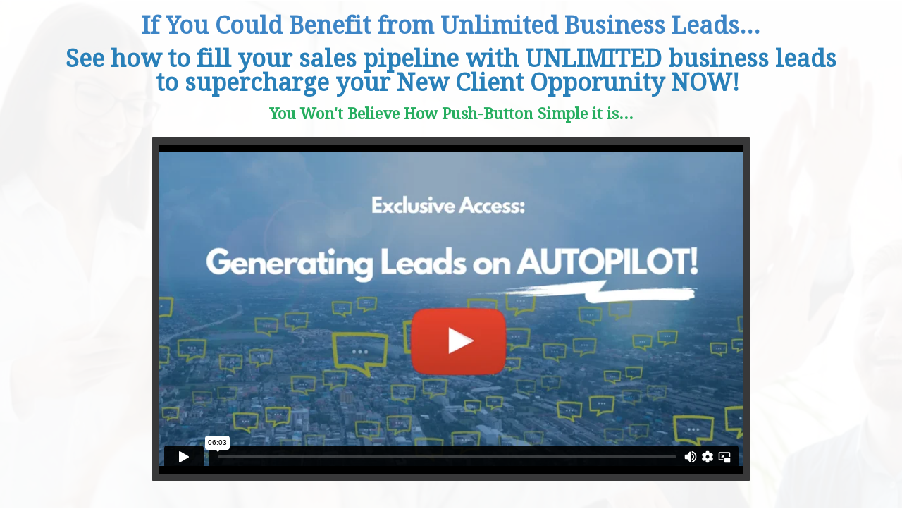

--- FILE ---
content_type: text/html; charset=UTF-8
request_url: https://brightsocial.com/LeadShark
body_size: 30245
content:
<!DOCTYPE html>
<html lang="en">
<head>
	<title>Unlimited Leads!</title>
	<meta http-equiv="Content-Type" content="text/html; charset=utf-8" />
	<link rel="shortcut icon" href="https://my.funnelpages.com/assets/images/logoSample.png?r=4538215">
	<meta name="description" content="">
	<meta name="format-detection" content="telephone=no">
	<meta name="viewport" content="width=device-width, initial-scale=1, maximum-scale=1, user-scalable=no">
	<meta http-equiv="X-UA-Compatible" content="IE=edge">
    <meta http-equiv="expires" content="86400"/>
    <meta name="robots" content="noindex">        <link rel="canonical" href="https://brightsocial.com/LeadShark">
            <!-- Meta Pixel Code -->
<script>
!function(f,b,e,v,n,t,s)
{if(f.fbq)return;n=f.fbq=function(){n.callMethod?
n.callMethod.apply(n,arguments):n.queue.push(arguments)};
if(!f._fbq)f._fbq=n;n.push=n;n.loaded=!0;n.version='2.0';
n.queue=[];t=b.createElement(e);t.async=!0;
t.src=v;s=b.getElementsByTagName(e)[0];
s.parentNode.insertBefore(t,s)}(window, document,'script',
'https://connect.facebook.net/en_US/fbevents.js');
fbq('init', '2795179283922761');
fbq('track', 'PageView');
</script>
<noscript><img height="1" width="1" style="display:none"
src="https://www.facebook.com/tr?id=2795179283922761&ev=PageView&noscript=1"
/></noscript>
<!-- End Meta Pixel Code -->    <!-- Open Graph Data -->
    <meta property="og:title" content="Unlimited Leads!" />
    <meta property="og:url" content="https://brightsocial.com/LeadShark" />
    <meta property="og:type" content="website" />
    <meta property="og:description" content=""/>
    <meta property="og:image" content="" />
    <!-- Twitter Card -->
    <meta name="twitter:card" content="summary">
    <meta name="twitter:title" content="Unlimited Leads!">
    <meta property="twitter:description" content="">
    <meta name="twitter:card" content="summary_large_image">
    <meta property="twitter:image:src" content="">
    <meta property="twitter:image:width" content="1200">    <link href="/assets/vendor/css/dist-26623423D33.css" rel="stylesheet" type="text/css" />
<link href="/assets/css/funnels-public/mobile.css" rel="stylesheet" type="text/css" />
<link href="/assets/deploy/b1237c53-2025-12-19-1256-414789300.min.css" rel="stylesheet" type="text/css" />        
    <!-- intl-tel-input v25 (local) -->
    <link rel="stylesheet" href="https://my.funnelpages.com/assets-pb/libs/css/intlTelInput_v25.css?r=1.3588-1485">
    <script src="https://my.funnelpages.com/assets-pb/libs/js/intlTelInput_v25.min.js?r=1.3588-1485"></script>
</head>
<body  style='background-image: none;'>
<div id="mainBlocksWrapper" class="mainBlocksWrapper template-content" style='background-color: rgb(255, 255, 255);'>
	<section class="section block-container empty-content top-section" style="padding-top: 10px; padding-bottom: 10px; background-image: url(&quot;//my.funnelpages.com/user-data/gallery/482/5e3dbc91c8b12.jpg?r=56010&quot;);" data-defaultbg="none" data-padup="10" data-paddown="10" data-id="7197073">
		<!-- just for the old gallery to work -->
<!-- end -->
		<div class="blockRowContainer">
		<div class="rowColParentWrapper rowFromSortable" style="display: block;">
	<!-- 1 row 1 col -->
	<div class="row">
		<div class="col-sm-12 ElementsColSortable nopaddinglr">
			<div class="droppableElementArea elements-control" style="padding-top: 0px; padding-bottom: 0px; margin-top: 0px; margin-bottom: 0px; position: relative; opacity: 1; left: 0px; top: 0px;" data-textcolor="rgb(61, 133, 198)" data-id="7878804">
	<div class="elementWrapper">
		<div class="h2 headline-editor colorPicker responsiveFontWrapper cke_show_borders" style="color: rgb(61, 133, 198);" aria-label="false" contenteditable="false" aria-multiline="true" aria-describedby="cke_985" aria-readonly="false"><h2 style=""><span style="font-family: &quot;droid serif&quot;;"><span class="colorPicker" style=""><span style="line-height: 1.4em;"><strong><span style="font-size: 34px;">If You Could Benefit from Unlimited Business Leads...</span></strong></span></span></span></h2></div>
	</div>
	<div class="cover-overlay"></div>
</div>
<div class="droppableElementArea elements-control" style="padding-top: 12px; padding-bottom: 0px; margin-top: 0px; margin-bottom: 0px; position: relative; opacity: 1; left: 0px; top: 0px;" data-textcolor="rgb(61, 133, 198)" data-id="10481892" data-name="undefined(1)">
	<div class="elementWrapper">
		<div class="h2 headline-editor colorPicker responsiveFontWrapper cke_show_borders" style="color: rgb(61, 133, 198);" aria-label="false" contenteditable="false" aria-multiline="true" aria-describedby="cke_1022" aria-readonly="false"><h2 style=""><span style="font-size:34px;"><span style="color:#2980b9;"><span style="font-family: &quot;droid serif&quot;;"><span class="colorPicker"><span style="line-height: 1em;" class="lineHeighSapn"><strong>​​​​​​​See how to fill your sales pipeline with UNLIMITED business leads<br>to supercharge your New Client Opporunity&nbsp;NOW!&nbsp;</strong></span></span></span></span></span></h2></div>
	</div>
	<div class="cover-overlay"></div>
</div>
<div class="droppableElementArea elements-control" style="padding-top: 13px; padding-bottom: 0px; margin-top: 0px; margin-bottom: 0px; position: relative; opacity: 1; left: 0px; top: 0px;" data-textcolor="rgb(61, 133, 198)" data-id="7811147" data-name="undefined(1)">
	<div class="elementWrapper">
		<div class="h2 headline-editor colorPicker responsiveFontWrapper cke_show_borders" style="color: rgb(61, 133, 198);" aria-label="false" contenteditable="false" aria-multiline="true" aria-describedby="cke_1059"><h2 style="font-size: 16px;"><span style="color:#27ae60;"><span style="font-size:22px;"><span style="font-size: 22px;"><span style="font-size: 22px;"><span style="font-size: 22px;"><span style="font-family: &quot;droid serif&quot;; font-size: 22px;"><span class="colorPicker" style="font-size: 22px;"><span style="line-height: 1.4em; font-size: 22px;"><strong>You Won't Believe How Push-Button Simple it is...</strong></span></span></span></span></span></span></span></span></h2></div>
	</div>
	<div class="cover-overlay"></div>
</div>
<div class="droppableElementArea vidElement elements-control" data-id="5227292" style="">
	<div class="elementWrapper">
		<div class="elementVideoHolder">
			<div class="videoPlaceHolder darkGrey" data-vidwidth="vid-medium" data-videotype="vimeo" data-customwidth="0" data-skin="darkGrey" data-vtype="vimeo" data-vidurl="https://vimeo.com/468225158" data-autoplay="false" style="width: 75%;">
				<div class="embed-responsive embed-responsive-16by9">
					<iframe class="embed-responsive-item lazyload-public" data-src="https://player.vimeo.com/video/468225158" data-srcv2="https://player.vimeo.com/video/468225158"></iframe>
					<div style="display:none;" class="customEmbedCode"></div>
				</div>
			</div>
		</div>
	</div>
	<div class="cover-overlay"></div>
<span data-videlementid="347188" style="display:none;"></span><span data-videlementid="985488" style="display:none;"></span>
</div>
		</div>
	</div>
	<div class="cover-overlay"></div>
</div>
<div class="rowColParentWrapper" data-rowalign="center" style="margin-right: auto; margin-left: auto;">
	<!-- 1 row 2 col -->
	<div class="row">
		<div class="col-sm-6 ElementsColSortable nopaddinglr">
			<div class="droppableElementArea imgElement elements-control" style="position: relative; opacity: 1; left: 0px; top: 0px; padding-top: 1px; padding-bottom: 1px;" data-name="undefined(1)" data-id="9177233">
	<div class="elementWrapper">
		<div class="elementImageHolder">
			<img alt="" data-imglink="" class="" src="//my.funnelpages.com/user-data/gallery/482/5e3dbc33bfa10.png?r=40652">
		</div>
	</div>
	<div class="cover-overlay"></div>
<span data-imgelementid="340623" style="display:none;"></span><span data-imgelementid="657659" style="display:none;"></span>
</div>
</div>
		<div class="col-sm-6 ElementsColSortable nopaddinglr">
<div class="droppableElementArea elements-control" style="position: relative; opacity: 1; left: 0px; top: 0px; padding-top: 4px; padding-bottom: 4px; margin-top: 6px; margin-bottom: 4px;" data-name="undefined(1)" data-id="6619715">
	<div class="elementWrapper">
		<div class="h2 headline-editor colorPicker responsiveFontWrapper cke_show_borders" aria-label="false" contenteditable="false" aria-multiline="true" aria-describedby="cke_1096"><span data-font-backup="36" style="font-size: 36px;"><span data-font-backup="36" style="font-size: 36px;"><span data-font-backup="36" style="font-size: 36px;"><span data-font-backup="36" style="font-size: 36px;"><span data-font-backup="36" style="font-size: 36px;"><b data-font-backup="36" style="font-size: 36px;">LIMITED TIME OFFER</b></span></span></span></span></span><br data-font-backup="22" style="font-size: 22px;"><span data-font-backup="30" style="line-height: 1.2em; font-size: 30px;"><span data-font-backup="30" style="font-size: 30px;"><span data-font-backup="24" style="font-size: 24px;"><span data-font-backup="24" style="font-size: 24px;"><b data-font-backup="24" style="font-size: 24px;">Includes EXCLUSIVE BONUSES!</b></span></span></span></span></div>
	</div>
	<div class="cover-overlay"></div>
</div>
<div class="droppableElementArea elements-control" style="position: relative; opacity: 1; left: 0px; top: 0px;" data-name="undefined(1)(1)" data-id="6531907">
	<div class="elementWrapper">
		<div class="textElem colorPicker responsiveFontWrapper cke_show_borders" aria-label="false" contenteditable="false" aria-multiline="true" aria-describedby="cke_1138"><div data-font-backup="18" style="font-size: 18px;"><span data-font-backup="18" style="font-size: 18px;"><span data-font-backup="18" style="font-size: 18px;"><span data-font-backup="44" style="font-size: 44px;"><span data-font-backup="44" style="font-size: 44px;"><strong data-font-backup="44" style="font-size: 44px;">ONLY</strong></span></span></span></span><span data-font-backup="18" style="font-size: 18px; color: rgb(255, 0, 0);"><span data-font-backup="44" style="font-size: 44px;"><span data-font-backup="44" style="font-size: 44px;"><strong data-font-backup="44" style="font-size: 44px;"> </strong></span></span></span><span data-font-backup="18" style="color: rgb(254, 183, 11); font-size: 18px;"><strong data-font-backup="18" style="font-size: 18px;"><span data-font-backup="44" style="font-size: 44px;">$299</span><span data-font-backup="24" style="font-size: 24px;">yr</span></strong></span></div></div>
	</div>
</div>
<div class="droppableElementArea elements-control" style="position: relative; opacity: 1; left: 0px; top: 0px;" data-id="10049357">
	<div class="elementWrapper">
		<div class="textElem colorPicker responsiveFontWrapper cke_show_borders" aria-label="false" contenteditable="false" aria-multiline="true" aria-describedby="cke_1180"><div data-font-backup="18" style="text-align: left; font-size: 18px;"><span data-font-backup="18" style="font-size: 18px;"><span data-font-backup="18" style="font-size: 18px;"><span data-font-backup="18" style="line-height: 1.2em; font-size: 18px;"><span data-font-backup="18" style="font-size: 18px;"><span data-font-backup="18" style="color: rgb(255, 0, 0); font-size: 18px;">✓</span>&nbsp;Unlimited Leads For Your Business [80+ Data Points]</span></span></span></span></div><div data-font-backup="18" style="font-size: 18px;"><br></div><div data-font-backup="18" style="text-align: left; font-size: 18px;"><span data-font-backup="18" style="font-size: 18px;"><span data-font-backup="18" style="font-size: 18px;"><span data-font-backup="18" style="line-height: 1.2em; font-size: 18px;"><span data-font-backup="18" style="font-size: 18px;"><span data-font-backup="18" style="color: rgb(255, 0, 0); font-size: 18px;">✓</span>&nbsp;Web Leads, Yellow Pages, PPC &amp; Research Lead List</span></span></span></span></div><div data-font-backup="18" style="font-size: 18px;"><br></div><div data-font-backup="18" style="text-align: left; font-size: 18px;"><span data-font-backup="18" style="font-size: 18px;"><span data-font-backup="18" style="font-size: 18px;"><span data-font-backup="18" style="line-height: 1.2em; font-size: 18px;"><span data-font-backup="18" style="font-size: 18px;"><span data-font-backup="18" style="color: rgb(255, 0, 0); font-size: 18px;">✓</span>&nbsp;Open/Click Notifications, SMS, Email &amp; Hot Call Transfers</span></span></span></span></div><p data-font-backup="18" style="text-align: left; font-size: 18px;"><br></p><div data-font-backup="18" style="text-align: left; font-size: 18px;"><span data-font-backup="18" style="font-size: 18px;"><span data-font-backup="18" style="font-size: 18px;"><span data-font-backup="18" style="line-height: 1.2em; font-size: 18px;"><span data-font-backup="18" style="font-size: 18px;"><span data-font-backup="18" style="color: rgb(255, 0, 0); font-size: 18px;">✓</span>&nbsp;Voicemail, Live &amp; "Press #1 Transfer" Voice Broadcasting</span></span></span></span></div><div data-font-backup="18" style="font-size: 18px;"><br></div><div data-font-backup="18" style="text-align: left; font-size: 18px;"><span data-font-backup="18" style="font-size: 18px;"><span data-font-backup="18" style="font-size: 18px;"><span data-font-backup="18" style="line-height: 1.2em; font-size: 18px;"><span data-font-backup="18" style="font-size: 18px;"><span data-font-backup="18" style="color: rgb(255, 0, 0); font-size: 18px;">✓</span>&nbsp;Web Form Campaigns &amp; Sales Letter Campaigns</span></span></span></span></div><div data-font-backup="18" style="font-size: 18px;"><br></div><div data-font-backup="18" style="text-align: left; font-size: 18px;"><span data-font-backup="18" style="font-size: 18px;"><span data-font-backup="18" style="font-size: 18px;"><span data-font-backup="18" style="line-height: 1.2em; font-size: 18px;"><span data-font-backup="18" style="font-size: 18px;"><span data-font-backup="18" style="color: rgb(255, 0, 0); font-size: 18px;">✓</span>&nbsp;Import &amp; List/Export To Any CRM Autoresponder</span></span></span></span></div><p data-font-backup="18" style="text-align: left; font-size: 18px;"><br></p><p data-font-backup="18" style="text-align: left; font-size: 18px;"><span data-font-backup="18" style="color: rgb(255, 0, 0); font-size: 18px;">✓</span> Mac &amp; PC Compatible</p></div>
	</div>
</div>
<div class="droppableElementArea btnElement elements-control" data-id="3164578" style="padding-bottom: 2px; margin-bottom: 2px; position: relative; opacity: 1; left: 0px; top: 0px;" data-parent="0" data-optinactiontype="1" data-actiontype="1" data-redirectlink="https://familylife.isrefer.com/go/BSMLKShark/OfflineSharks/" data-btnbackgroundcolor="rgb(144, 206, 43)" data-name="Sharks Lead Kahuna " data-redirecttarget="1" data-shadowtype="" data-labelfontsize="16px">
	<div class="elementWrapper">
		<div class="btnControls width-full" data-btnbackgroundcolor="rgb(144, 206, 43)" style="background: linear-gradient(rgb(144, 206, 43) 0%, rgb(115, 165, 34) 100%); box-shadow: rgba(0, 0, 0, 0.1) 0px 0px 0px 0px; border-radius: 5px;">
			<p class="headline-editor responsiveFontWrapper cke_show_borders" contenteditable="false" tabindex="0" aria-label="false" aria-multiline="true" aria-describedby="cke_3103" aria-readonly="false"><span class="lineHeighSapn" style="font-size: 40px; line-height: 1.1em;"><b>YES! I Want Lead Kahuna!</b></span></p>
		</div>
	</div>
	<div class="cover-overlay"></div>
<span class="buttonControlId" data-button-id="4" style="display:none;"></span><span class="buttonControlId" data-button-id="4" style="display:none;"></span><div class="buttonModalsSettingsHolder" style="display:none;" data-id="popup-config-3422641744">{"name":"Sharks Lead Kahuna ","action_type":"1","optin_action_type":"5","form_redirect_type":"1","form_redirect_funnel_url":"62cc7049b0427","form_redirect_custom_url":"","order_form_settings":{"containers":[{"id":"personal-info-wrapper","visible":true,"label":{"id":"of-personal-title","visible":true},"fields":[{"id":"of-full-name","setting":false,"placeholder":"Full Name"},{"id":"of-field-email","setting":false,"placeholder":"Email Address"},{"id":"of-phone-number","setting":true,"visible":false,"require":true,"placeholder":"Enter Your Mobile Phone","additional":{"sms_permission":0}},{"id":"of-gdpr-optin-approval","label":"I Accept To Receive Additional Info","placeholder":"","icon":"fa-mobile","required":0,"visible":0,"system":1,"additional":{"gdpr_optin_approval":"1"}}]},{"id":"shipping-information-wrapper","visible":false,"label":{"id":"of-shipping-title","visible":true},"fields":[{"id":"of-shipping-address","setting":false,"placeholder":"Address"},{"id":"of-shipping-city","setting":false,"placeholder":"City"},{"id":"of-shipping-state","setting":false,"placeholder":"State"},{"id":"of-shipping-zipcode","setting":false,"placeholder":"Postal Code"}]},{"id":"profit-bump-wrapper","visible":true,"otoBgColor":"rgba(219,229,239,1)","otoBorderColor":"rgba(38,71,102,1)","otoTitleBgColor":"rgba(45,78,108,1)","otoArrowsColor":"rgba(255,177,58,1)","fields":[]},{"id":"order-summary-wrapper","visible":true,"orderDynamicBgColor":"rgba(242,242,242,1)","orderDynamicTexColor":"rgba(51,51,51,1)","fields":[]}]},"optin_type":{"showLabels":0,"fields":[{"name":"first_name","label":"Full Name","placeholder":"Enter Your Full Name","icon":"fa-user","required":1,"visible":1,"system":1,"additional":{}},{"name":"last_name","label":"Full Name","placeholder":"Enter Your Full Name","icon":"fa-user","required":1,"visible":1,"system":1,"additional":{}},{"name":"email","label":"Email","placeholder":"Enter Your Email","icon":"fa-envelope","required":1,"visible":1,"system":1,"additional":{}},{"name":"mobile_phone","label":"Mobile Phone","placeholder":"Enter Your Mobile Phone","icon":"fa-mobile","required":1,"visible":1,"system":1,"additional":{"sms_permission":0}},{"name":"fields_labels","label":"","placeholder":"","icon":"","required":0,"visible":1,"system":1,"additional":{}},{"name":"captcha","label":"Captcha","placeholder":"","icon":"","required":1,"visible":1,"system":1,"additional":{}},{"name":"gdpr_optin_approval","label":"SSBBY2NlcHQgVG8gUmVjZWl2ZSBBZGRpdGlvbmFsIEluZm8=","placeholder":"","icon":"fa-mobile","required":0,"visible":1,"system":1,"additional":{"gdpr_optin_approval":"1","sms_permission":0}}],"customFields":[],"sortedFields":[{"name":"first_name","label":"Full Name","placeholder":"Enter Your Full Name","icon":"fa-user","required":1,"visible":1,"system":1,"additional":{}},{"name":"first_name","label":"Full Name","placeholder":"Enter Your Full Name","icon":"fa-user","required":1,"visible":1,"system":1,"additional":{}},{"name":"last_name","label":"Full Name","placeholder":"Enter Your Full Name","icon":"fa-user","required":1,"visible":1,"system":1,"additional":{}},{"name":"email","label":"Email","placeholder":"Enter Your Email","icon":"fa-envelope","required":1,"visible":1,"system":1,"additional":{}},{"name":"mobile_phone","label":"Mobile Phone","placeholder":"Enter Your Mobile Phone","icon":"fa-mobile","required":1,"visible":1,"system":1,"additional":{"sms_permission":0}},{"name":"captcha","label":"Captcha","placeholder":"","icon":"","required":1,"visible":1,"system":1,"additional":{}}],"design":{"form_background_color":"rgb(245, 245, 245)","field_stroke":{"size":"1","color":"rgb(220, 220, 220)"},"field_icons":1,"button_color":"rgb(144, 206, 43)","button_stroke":{"size":"0","color":"rgba(255, 255, 255, 0.2)"},"button_box_shadow_color":"rgb(213, 139, 18) 0px 2px 0px 0px","field_size":"small","label_size":"16","label_color":"rgb(3, 3, 3)","input_color":"rgb(52, 152, 219)","control_text_color":"rgb(3, 3, 3)","control_text_size":"15"},"mappedFields":[]},"redirect_type":{"url":"https://familylife.isrefer.com/go/BSMLKShark/OfflineSharks/","target":1},"next_step":{"value":"62cc7049b0427"},"click_to_email":{"value":""},"click_to_call":{"value":""},"jump_to_block":{},"content":{"header_text":"[base64]","content_text":"[base64]","button_text":"PHNwYW4gc3R5bGU9ImZvbnQtc2l6ZToyN3B4OyBmb250LWZhbWlseTonb3BlbiBzYW5zJzsiPjxzcGFuIHN0eWxlPSJsaW5lLWhlaWdodDoxZW07Ij48c3Ryb25nPkFjY2VzcyBMZWFkIEthaHVuYTwvc3Ryb25nPjwvc3Bhbj48L3NwYW4+","spam_text":"PHNwYW4gc3R5bGU9ImxpbmUtaGVpZ2h0OjEuMmVtOyI+V2UgaGF0ZSBTUEFNIGFuZCBwcm9taXNlIHRvIGtlZXAgeW91ciBlbWFpbCBhZGRyZXNzIHNhZmU8L3NwYW4+","sms_text":"UmVjZWl2ZSBTTVMgVGV4dCBVcGRhdGVzIC0gPHNwYW4+b3B0aW9uYWw8L3NwYW4+","sms_text2":"SSBBY2NlcHQgVG8gUmVjZWl2ZSBBZGRpdGlvbmFsIEluZm8="},"email_confirmation":{"enable":1,"subject":"V2UgQXJlIEV4Y2l0ZWQhIFlvdXIgSW4h","message":""},"integrations":[],"automation_enable":0,"thank_you":{"type":"popup","redirect_url":"","popup_options":{"background_color":"#ffffff","headline_visible":1,"icon_visible":1,"icon_url":"//my.funnelpages.com/assets-pb/images/thankyou-popup-icon.png","subheadline_visible":1,"button_visible":1,"button_color":"#ffa800","headline_text":"PHNwYW4gc3R5bGU9ImxpbmUtaGVpZ2h0OjEuNGVtOyI+VGhhbmsgWW91IEZvciBDb250YWN0aW5nIFVzPC9zcGFuPg==","subeadline_text":"PHNwYW4gc3R5bGU9ImxpbmUtaGVpZ2h0OjEuNGVtOyI+UGxlYXNlIENoZWNrIFlvdXIgRW1haWw8YnIgLz5XZSBXaWxsIEJlIEZvbGxvd2luZyBVcCBTaG9ydGx5PC9zcGFuPg==","button_text":"Q2xvc2U="}}}</div>
</div>
<div class="droppableElementArea imgElement elements-control" data-id="3312032" style="">
	<div class="elementWrapper">
		<div class="elementImageHolder">
			<img src="//my.funnelpages.com/user-data/gallery/482/5f87881553b54.png?r=95574" alt="" data-imglink="">
		</div>
	</div>
	<div class="cover-overlay"></div>
<span data-imgelementid="750116" style="display:none;"></span><span data-imgelementid="331574" style="display:none;"></span>
</div>
		</div>
	</div>
	<div class="cover-overlay"></div>
</div>
</div>
		<div class="cover-overlay" style="background: rgba(255, 255, 255, 0.95);"></div>
	</section><section class="section block-container empty-content" style="padding-top: 21px; padding-bottom: 21px; background-image: url(&quot;//my.funnelpages.com/user-data/gallery/482/38429-wall-grey-concrete2.jpg?r=94644&quot;);" data-defaultbg="none" data-padup="21" data-paddown="21" data-id="2853037">
		<!-- just for the old gallery to work -->
<!-- end -->
		<div class="blockRowContainer">
		<div class="rowColParentWrapper" data-rowalign="center" style="margin-right: auto; margin-left: auto; margin-top: 2px;" data-marginup="2">
	<!-- 1 row 1 col -->
	<div class="row">
		<div class="col-sm-12 ElementsColSortable nopaddinglr">
			<div class="droppableElementArea elements-control" style="position: relative; opacity: 1; left: 0px; top: 0px;" data-id="4293633">
	<div class="elementWrapper">
		<div class="textElem colorPicker responsiveFontWrapper cke_show_borders" aria-label="false" contenteditable="false" aria-multiline="true" aria-describedby="cke_1222"><div data-font-backup="18" style="font-size: 18px;"><span data-font-backup="34" style="font-size: 34px;"><span data-font-backup="34" style="line-height: 1em; font-size: 34px;"><span data-font-backup="34" style="color: rgb(255, 255, 255); font-size: 34px;"><strong data-font-backup="34" style="font-size: 34px;">Exclusive $5,500 in BONUSES</strong> FOR THIS LIMITED RELEASE&nbsp;</span></span></span></div><!--{cke_protected}{C}%3C!%2D%2D%7BC%7D%253C!%252D%252D%257BC%257D%25253C!%25252D%25252D%25257BC%25257D%2525253C!%2525252D%2525252D%2525257BC%2525257D%252525253C!%252525252D%252525252D%252525257BC%252525257D%25252525253C!%25252525252D%25252525252D%25252525257BC%25252525257D%2525252525253C!%2525252525252D%2525252525252D%2525252525257BC%2525252525257D%252525252525253C!%252525252525252D%252525252525252D%252525252525257BC%252525252525257D%25252525252525253C!%25252525252525252D%25252525252525252D%25252525252525257BC%25252525252525257D%2525252525252525253C!%2525252525252525252D%2525252525252525252D%2525252525252525257BC%2525252525252525257D%252525252525252525253C!%252525252525252525252D%252525252525252525252D%252525252525252525257BC%252525252525252525257D%25252525252525252525253C!%25252525252525252525252D%25252525252525252525252D%25252525252525252525257BC%25252525252525252525257D%2525252525252525252525253C!%2525252525252525252525252D%2525252525252525252525252D%2525252525252525252525257BC%2525252525252525252525257D%252525252525252525252525253C!%252525252525252525252525252D%252525252525252525252525252D%252525252525252525252525257BC%252525252525252525252525257D%25252525252525252525252525253C!%25252525252525252525252525252D%25252525252525252525252525252D%25252525252525252525252525257BC%25252525252525252525252525257D%2525252525252525252525252525253C!%2525252525252525252525252525252D%2525252525252525252525252525252D%2525252525252525252525252525257BC%2525252525252525252525252525257D%252525252525252525252525252525253C!%252525252525252525252525252525252D%252525252525252525252525252525252D%252525252525252525252525252525257BC%252525252525252525252525252525257D%25252525252525252525252525252525253C!%25252525252525252525252525252525252D%25252525252525252525252525252525252D%25252525252525252525252525252525257BC%25252525252525252525252525252525257D%2525252525252525252525252525252525253C!%2525252525252525252525252525252525252D%2525252525252525252525252525252525252D%2525252525252525252525252525252525257BC%2525252525252525252525252525252525257D%252525252525252525252525252525252525253C!%252525252525252525252525252525252525252D%252525252525252525252525252525252525252D%252525252525252525252525252525252525257BC%252525252525252525252525252525252525257D%25252525252525252525252525252525252525253C!%25252525252525252525252525252525252525252D%25252525252525252525252525252525252525252DStartFragment%25252525252525252525252525252525252525252D%25252525252525252525252525252525252525252D%25252525252525252525252525252525252525253E%252525252525252525252525252525252525252D%252525252525252525252525252525252525252D%252525252525252525252525252525252525253E%2525252525252525252525252525252525252D%2525252525252525252525252525252525252D%2525252525252525252525252525252525253E%25252525252525252525252525252525252D%25252525252525252525252525252525252D%25252525252525252525252525252525253E%252525252525252525252525252525252D%252525252525252525252525252525252D%252525252525252525252525252525253E%2525252525252525252525252525252D%2525252525252525252525252525252D%2525252525252525252525252525253E%25252525252525252525252525252D%25252525252525252525252525252D%25252525252525252525252525253E%252525252525252525252525252D%252525252525252525252525252D%252525252525252525252525253E%2525252525252525252525252D%2525252525252525252525252D%2525252525252525252525253E%25252525252525252525252D%25252525252525252525252D%25252525252525252525253E%252525252525252525252D%252525252525252525252D%252525252525252525253E%2525252525252525252D%2525252525252525252D%2525252525252525253E%25252525252525252D%25252525252525252D%25252525252525253E%252525252525252D%252525252525252D%252525252525253E%2525252525252D%2525252525252D%2525252525253E%25252525252D%25252525252D%25252525253E%252525252D%252525252D%252525253E%2525252D%2525252D%2525253E%25252D%25252D%25253E%252D%252D%253E%2D%2D%3E--><!--{cke_protected}{C}%3C!%2D%2D%7BC%7D%253C!%252D%252D%257BC%257D%25253C!%25252D%25252D%25257BC%25257D%2525253C!%2525252D%2525252D%2525257BC%2525257D%252525253C!%252525252D%252525252D%252525257BC%252525257D%25252525253C!%25252525252D%25252525252D%25252525257BC%25252525257D%2525252525253C!%2525252525252D%2525252525252D%2525252525257BC%2525252525257D%252525252525253C!%252525252525252D%252525252525252D%252525252525257BC%252525252525257D%25252525252525253C!%25252525252525252D%25252525252525252D%25252525252525257BC%25252525252525257D%2525252525252525253C!%2525252525252525252D%2525252525252525252D%2525252525252525257BC%2525252525252525257D%252525252525252525253C!%252525252525252525252D%252525252525252525252D%252525252525252525257BC%252525252525252525257D%25252525252525252525253C!%25252525252525252525252D%25252525252525252525252D%25252525252525252525257BC%25252525252525252525257D%2525252525252525252525253C!%2525252525252525252525252D%2525252525252525252525252D%2525252525252525252525257BC%2525252525252525252525257D%252525252525252525252525253C!%252525252525252525252525252D%252525252525252525252525252D%252525252525252525252525257BC%252525252525252525252525257D%25252525252525252525252525253C!%25252525252525252525252525252D%25252525252525252525252525252D%25252525252525252525252525257BC%25252525252525252525252525257D%2525252525252525252525252525253C!%2525252525252525252525252525252D%2525252525252525252525252525252D%2525252525252525252525252525257BC%2525252525252525252525252525257D%252525252525252525252525252525253C!%252525252525252525252525252525252D%252525252525252525252525252525252D%252525252525252525252525252525257BC%252525252525252525252525252525257D%25252525252525252525252525252525253C!%25252525252525252525252525252525252D%25252525252525252525252525252525252D%25252525252525252525252525252525257BC%25252525252525252525252525252525257D%2525252525252525252525252525252525253C!%2525252525252525252525252525252525252D%2525252525252525252525252525252525252D%2525252525252525252525252525252525257BC%2525252525252525252525252525252525257D%252525252525252525252525252525252525253C!%252525252525252525252525252525252525252D%252525252525252525252525252525252525252D%252525252525252525252525252525252525257BC%252525252525252525252525252525252525257D%25252525252525252525252525252525252525253C!%25252525252525252525252525252525252525252D%25252525252525252525252525252525252525252DEndFragment%25252525252525252525252525252525252525252D%25252525252525252525252525252525252525252D%25252525252525252525252525252525252525253E%252525252525252525252525252525252525252D%252525252525252525252525252525252525252D%252525252525252525252525252525252525253E%2525252525252525252525252525252525252D%2525252525252525252525252525252525252D%2525252525252525252525252525252525253E%25252525252525252525252525252525252D%25252525252525252525252525252525252D%25252525252525252525252525252525253E%252525252525252525252525252525252D%252525252525252525252525252525252D%252525252525252525252525252525253E%2525252525252525252525252525252D%2525252525252525252525252525252D%2525252525252525252525252525253E%25252525252525252525252525252D%25252525252525252525252525252D%25252525252525252525252525253E%252525252525252525252525252D%252525252525252525252525252D%252525252525252525252525253E%2525252525252525252525252D%2525252525252525252525252D%2525252525252525252525253E%25252525252525252525252D%25252525252525252525252D%25252525252525252525253E%252525252525252525252D%252525252525252525252D%252525252525252525253E%2525252525252525252D%2525252525252525252D%2525252525252525253E%25252525252525252D%25252525252525252D%25252525252525253E%252525252525252D%252525252525252D%252525252525253E%2525252525252D%2525252525252D%2525252525253E%25252525252D%25252525252D%25252525253E%252525252D%252525252D%252525253E%2525252D%2525252D%2525253E%25252D%25252D%25253E%252D%252D%253E%2D%2D%3E--></div>
	</div>
</div>
<div class="droppableElementArea elements-control" style="position: relative; opacity: 1; left: 0px; top: 0px; padding-bottom: 4px; padding-top: 8px; margin-top: 10px;" data-id="4518013">
	<div class="elementWrapper">
		<div class="textElem colorPicker responsiveFontWrapper cke_show_borders" aria-label="false" contenteditable="false" aria-multiline="true" aria-describedby="cke_1264"><div data-font-backup="18" style="font-size: 18px;"><span data-font-backup="18" style="line-height: 1.3em; font-size: 18px;"><strong data-font-backup="18" style="font-size: 18px;"><span data-font-backup="18" style="color: rgb(255, 255, 255); font-size: 18px;"><span data-font-backup="18" style="font-size: 18px;"><span data-font-backup="20" style="font-size: 20px;"><span class="colorPicker" data-font-backup="20" style="font-size: 20px;">Bonus #1&nbsp;Unlimited Deal Site &amp; Groupon Leads...$497&nbsp;</span></span></span></span></strong></span><br data-font-backup="20" style="font-size: 20px;"><br></div><div data-font-backup="18" style="font-size: 18px;"><span data-font-backup="18" style="line-height: 1.3em; font-size: 18px;"><strong data-font-backup="18" style="font-size: 18px;"><span data-font-backup="18" style="color: rgb(255, 255, 255); font-size: 18px;"><span data-font-backup="18" style="font-size: 18px;"><span data-font-backup="20" style="font-size: 20px;"><span data-font-backup="20" style="text-align: center; font-size: 20px;">Bonus #2&nbsp; 12 Email &amp; Voicemail Proven Marketing Templates...$997+</span></span></span></span></strong></span></div><p data-font-backup="18" style="font-size: 18px;"><br></p><div data-font-backup="18" style="font-size: 18px;"><span data-font-backup="18" style="line-height: 1.3em; font-size: 18px;"><strong data-font-backup="18" style="font-size: 18px;"><span data-font-backup="18" style="color: rgb(255, 255, 255); font-size: 18px;"><span data-font-backup="18" style="font-size: 18px;"><span data-font-backup="20" style="font-size: 20px;"><span data-font-backup="20" style="text-align: center; font-size: 20px;">Bonus #3: Unlimited Embed Image Creator...$497+</span></span></span></span></strong></span><br data-font-backup="20" style="font-size: 20px;"><br></div><div data-font-backup="18" style="font-size: 18px;"><span data-font-backup="18" style="line-height: 1.3em; font-size: 18px;"><span data-font-backup="18" style="color: rgb(255, 255, 255); font-size: 18px;"><span data-font-backup="18" style="font-size: 18px;"><span data-font-backup="20" style="font-size: 20px;"><span data-font-backup="20" style="text-align: center; font-size: 20px;"><strong data-font-backup="20" style="font-size: 20px;">Bonus #4</strong>&nbsp;<b data-font-backup="20" style="font-size: 20px;">&nbsp;Free Offer Training / Selling Leads / 52 Weeks Live Training...$1000+</b></span></span></span></span></span><br data-font-backup="20" style="font-size: 20px;"><br></div><div data-font-backup="18" style="font-size: 18px;"><span data-font-backup="18" style="line-height: 1.3em; font-size: 18px;"><span data-font-backup="18" style="color: rgb(255, 255, 255); font-size: 18px;"><span data-font-backup="18" style="font-size: 18px;"><span data-font-backup="20" style="font-size: 20px;"><span data-font-backup="20" style="text-align: center; font-size: 20px;"><strong data-font-backup="20" style="font-size: 20px;">Bonus #5&nbsp;Unlimited "Web Form" Message Marketing Module...$497+</strong></span></span></span></span></span><br data-font-backup="20" style="font-size: 20px;"><br></div><div data-font-backup="18" style="font-size: 18px;"><span data-font-backup="18" style="line-height: 1.3em; font-size: 18px;"><span data-font-backup="18" style="color: rgb(255, 255, 255); font-size: 18px;"><span data-font-backup="18" style="font-size: 18px;"><span data-font-backup="20" style="font-size: 20px;"><span data-font-backup="20" style="text-align: center; font-size: 20px;"><strong data-font-backup="20" style="font-size: 20px;">Bonus #6&nbsp;(2) Additional Licenses + Hire Lead Gen Course...$2000+</strong></span></span></span></span></span></div><!--{cke_protected}{C}%3C!%2D%2D%7BC%7D%253C!%252D%252D%257BC%257D%25253C!%25252D%25252D%25257BC%25257D%2525253C!%2525252D%2525252D%2525257BC%2525257D%252525253C!%252525252D%252525252D%252525257BC%252525257D%25252525253C!%25252525252D%25252525252D%25252525257BC%25252525257D%2525252525253C!%2525252525252D%2525252525252D%2525252525257BC%2525252525257D%252525252525253C!%252525252525252D%252525252525252D%252525252525257BC%252525252525257D%25252525252525253C!%25252525252525252D%25252525252525252D%25252525252525257BC%25252525252525257D%2525252525252525253C!%2525252525252525252D%2525252525252525252D%2525252525252525257BC%2525252525252525257D%252525252525252525253C!%252525252525252525252D%252525252525252525252D%252525252525252525257BC%252525252525252525257D%25252525252525252525253C!%25252525252525252525252D%25252525252525252525252D%25252525252525252525257BC%25252525252525252525257D%2525252525252525252525253C!%2525252525252525252525252D%2525252525252525252525252D%2525252525252525252525257BC%2525252525252525252525257D%252525252525252525252525253C!%252525252525252525252525252D%252525252525252525252525252D%252525252525252525252525257BC%252525252525252525252525257D%25252525252525252525252525253C!%25252525252525252525252525252D%25252525252525252525252525252D%25252525252525252525252525257BC%25252525252525252525252525257D%2525252525252525252525252525253C!%2525252525252525252525252525252D%2525252525252525252525252525252D%2525252525252525252525252525257BC%2525252525252525252525252525257D%252525252525252525252525252525253C!%252525252525252525252525252525252D%252525252525252525252525252525252D%252525252525252525252525252525257BC%252525252525252525252525252525257D%25252525252525252525252525252525253C!%25252525252525252525252525252525252D%25252525252525252525252525252525252D%25252525252525252525252525252525257BC%25252525252525252525252525252525257D%2525252525252525252525252525252525253C!%2525252525252525252525252525252525252D%2525252525252525252525252525252525252D%2525252525252525252525252525252525257BC%2525252525252525252525252525252525257D%252525252525252525252525252525252525253C!%252525252525252525252525252525252525252D%252525252525252525252525252525252525252D%252525252525252525252525252525252525257BC%252525252525252525252525252525252525257D%25252525252525252525252525252525252525253C!%25252525252525252525252525252525252525252D%25252525252525252525252525252525252525252DStartFragment%25252525252525252525252525252525252525252D%25252525252525252525252525252525252525252D%25252525252525252525252525252525252525253E%252525252525252525252525252525252525252D%252525252525252525252525252525252525252D%252525252525252525252525252525252525253E%2525252525252525252525252525252525252D%2525252525252525252525252525252525252D%2525252525252525252525252525252525253E%25252525252525252525252525252525252D%25252525252525252525252525252525252D%25252525252525252525252525252525253E%252525252525252525252525252525252D%252525252525252525252525252525252D%252525252525252525252525252525253E%2525252525252525252525252525252D%2525252525252525252525252525252D%2525252525252525252525252525253E%25252525252525252525252525252D%25252525252525252525252525252D%25252525252525252525252525253E%252525252525252525252525252D%252525252525252525252525252D%252525252525252525252525253E%2525252525252525252525252D%2525252525252525252525252D%2525252525252525252525253E%25252525252525252525252D%25252525252525252525252D%25252525252525252525253E%252525252525252525252D%252525252525252525252D%252525252525252525253E%2525252525252525252D%2525252525252525252D%2525252525252525253E%25252525252525252D%25252525252525252D%25252525252525253E%252525252525252D%252525252525252D%252525252525253E%2525252525252D%2525252525252D%2525252525253E%25252525252D%25252525252D%25252525253E%252525252D%252525252D%252525253E%2525252D%2525252D%2525253E%25252D%25252D%25253E%252D%252D%253E%2D%2D%3E--><!--{cke_protected}{C}%3C!%2D%2D%7BC%7D%253C!%252D%252D%257BC%257D%25253C!%25252D%25252D%25257BC%25257D%2525253C!%2525252D%2525252D%2525257BC%2525257D%252525253C!%252525252D%252525252D%252525257BC%252525257D%25252525253C!%25252525252D%25252525252D%25252525257BC%25252525257D%2525252525253C!%2525252525252D%2525252525252D%2525252525257BC%2525252525257D%252525252525253C!%252525252525252D%252525252525252D%252525252525257BC%252525252525257D%25252525252525253C!%25252525252525252D%25252525252525252D%25252525252525257BC%25252525252525257D%2525252525252525253C!%2525252525252525252D%2525252525252525252D%2525252525252525257BC%2525252525252525257D%252525252525252525253C!%252525252525252525252D%252525252525252525252D%252525252525252525257BC%252525252525252525257D%25252525252525252525253C!%25252525252525252525252D%25252525252525252525252D%25252525252525252525257BC%25252525252525252525257D%2525252525252525252525253C!%2525252525252525252525252D%2525252525252525252525252D%2525252525252525252525257BC%2525252525252525252525257D%252525252525252525252525253C!%252525252525252525252525252D%252525252525252525252525252D%252525252525252525252525257BC%252525252525252525252525257D%25252525252525252525252525253C!%25252525252525252525252525252D%25252525252525252525252525252D%25252525252525252525252525257BC%25252525252525252525252525257D%2525252525252525252525252525253C!%2525252525252525252525252525252D%2525252525252525252525252525252D%2525252525252525252525252525257BC%2525252525252525252525252525257D%252525252525252525252525252525253C!%252525252525252525252525252525252D%252525252525252525252525252525252D%252525252525252525252525252525257BC%252525252525252525252525252525257D%25252525252525252525252525252525253C!%25252525252525252525252525252525252D%25252525252525252525252525252525252D%25252525252525252525252525252525257BC%25252525252525252525252525252525257D%2525252525252525252525252525252525253C!%2525252525252525252525252525252525252D%2525252525252525252525252525252525252D%2525252525252525252525252525252525257BC%2525252525252525252525252525252525257D%252525252525252525252525252525252525253C!%252525252525252525252525252525252525252D%252525252525252525252525252525252525252D%252525252525252525252525252525252525257BC%252525252525252525252525252525252525257D%25252525252525252525252525252525252525253C!%25252525252525252525252525252525252525252D%25252525252525252525252525252525252525252DEndFragment%25252525252525252525252525252525252525252D%25252525252525252525252525252525252525252D%25252525252525252525252525252525252525253E%252525252525252525252525252525252525252D%252525252525252525252525252525252525252D%252525252525252525252525252525252525253E%2525252525252525252525252525252525252D%2525252525252525252525252525252525252D%2525252525252525252525252525252525253E%25252525252525252525252525252525252D%25252525252525252525252525252525252D%25252525252525252525252525252525253E%252525252525252525252525252525252D%252525252525252525252525252525252D%252525252525252525252525252525253E%2525252525252525252525252525252D%2525252525252525252525252525252D%2525252525252525252525252525253E%25252525252525252525252525252D%25252525252525252525252525252D%25252525252525252525252525253E%252525252525252525252525252D%252525252525252525252525252D%252525252525252525252525253E%2525252525252525252525252D%2525252525252525252525252D%2525252525252525252525253E%25252525252525252525252D%25252525252525252525252D%25252525252525252525253E%252525252525252525252D%252525252525252525252D%252525252525252525253E%2525252525252525252D%2525252525252525252D%2525252525252525253E%25252525252525252D%25252525252525252D%25252525252525253E%252525252525252D%252525252525252D%252525252525253E%2525252525252D%2525252525252D%2525252525253E%25252525252D%25252525252D%25252525253E%252525252D%252525252D%252525253E%2525252D%2525252D%2525253E%25252D%25252D%25253E%252D%252D%253E%2D%2D%3E--></div>
	</div>
</div>
<div class="droppableElementArea btnElement elements-control" data-id="3164678" style="padding-bottom: 2px; margin-bottom: 2px; position: relative; opacity: 1; left: 0px; top: 0px;" data-parent="0" data-name="LK 2" data-optinactiontype="1" data-actiontype="1" data-redirectlink="https://familylife.isrefer.com/go/BSMLKShark/OfflineSharks/" data-btnbackgroundcolor="rgb(238, 238, 238)" data-redirecttarget="1" data-shadowtype="" data-labelfontsize="16px">
	<div class="elementWrapper">
		<div class="btnControls width-textSize" data-btnbackgroundcolor="rgb(238, 238, 238)" style="background: linear-gradient(rgb(238, 238, 238) 0%, rgb(190, 190, 190) 100%); box-shadow: rgba(0, 0, 0, 0.1) 0px 0px 0px 0px;">
			<p class="headline-editor responsiveFontWrapper cke_show_borders" contenteditable="false" tabindex="0" aria-label="false" aria-multiline="true" aria-describedby="cke_3135" aria-readonly="false"><span style="color: rgb(41, 128, 185); font-size: 14px;"><span style="font-size: 14px;"><span class="lineHeighSapn" style="font-size: 40px; line-height: 1.1em;"><b>GET LEAD KAHUNA + EXCLUSIVE BONUSES!</b></span></span></span></p>
		</div>
	</div>
	<div class="cover-overlay"></div>
<span class="buttonControlId" data-button-id="4" style="display:none;"></span><span class="buttonControlId" data-button-id="4" style="display:none;"></span>
<div class="buttonModalsSettingsHolder" style="display:none;" data-id="popup-config-1219875364">{"name":"LK 2","action_type":"1","optin_action_type":"5","form_redirect_type":"1","form_redirect_funnel_url":"62cc7049b0427","form_redirect_custom_url":"","order_form_settings":{"containers":[{"id":"personal-info-wrapper","visible":true,"label":{"id":"of-personal-title","visible":true},"fields":[{"id":"of-full-name","setting":false,"placeholder":"Full Name"},{"id":"of-field-email","setting":false,"placeholder":"Email Address"},{"id":"of-phone-number","setting":true,"visible":false,"require":true,"placeholder":"Enter Your Mobile Phone","additional":{"sms_permission":0}},{"id":"of-gdpr-optin-approval","label":"I Accept To Receive Additional Info","placeholder":"","icon":"fa-mobile","required":0,"visible":0,"system":1,"additional":{"gdpr_optin_approval":"1"}}]},{"id":"shipping-information-wrapper","visible":false,"label":{"id":"of-shipping-title","visible":true},"fields":[{"id":"of-shipping-address","setting":false,"placeholder":"Address"},{"id":"of-shipping-city","setting":false,"placeholder":"City"},{"id":"of-shipping-state","setting":false,"placeholder":"State"},{"id":"of-shipping-zipcode","setting":false,"placeholder":"Postal Code"}]},{"id":"profit-bump-wrapper","visible":true,"otoBgColor":"rgba(219,229,239,1)","otoBorderColor":"rgba(38,71,102,1)","otoTitleBgColor":"rgba(45,78,108,1)","otoArrowsColor":"rgba(255,177,58,1)","fields":[]},{"id":"order-summary-wrapper","visible":true,"orderDynamicBgColor":"rgba(242,242,242,1)","orderDynamicTexColor":"rgba(51,51,51,1)","fields":[]}]},"optin_type":{"showLabels":0,"fields":[{"name":"first_name","label":"Full Name","placeholder":"Enter Your Full Name","icon":"fa-user","required":1,"visible":1,"system":1,"additional":{}},{"name":"last_name","label":"Full Name","placeholder":"Enter Your Full Name","icon":"fa-user","required":1,"visible":1,"system":1,"additional":{}},{"name":"email","label":"Email","placeholder":"Enter Your Email","icon":"fa-envelope","required":1,"visible":1,"system":1,"additional":{}},{"name":"mobile_phone","label":"Mobile Phone","placeholder":"Enter Your Mobile Phone","icon":"fa-mobile","required":1,"visible":1,"system":1,"additional":{"sms_permission":0}},{"name":"fields_labels","label":"","placeholder":"","icon":"","required":0,"visible":1,"system":1,"additional":{}},{"name":"captcha","label":"Captcha","placeholder":"","icon":"","required":1,"visible":1,"system":1,"additional":{}},{"name":"gdpr_optin_approval","label":"SSBBY2NlcHQgVG8gUmVjZWl2ZSBBZGRpdGlvbmFsIEluZm8=","placeholder":"","icon":"fa-mobile","required":0,"visible":1,"system":1,"additional":{"gdpr_optin_approval":"1","sms_permission":0}}],"customFields":[],"sortedFields":[{"name":"first_name","label":"Full Name","placeholder":"Enter Your Full Name","icon":"fa-user","required":1,"visible":1,"system":1,"additional":{}},{"name":"first_name","label":"Full Name","placeholder":"Enter Your Full Name","icon":"fa-user","required":1,"visible":1,"system":1,"additional":{}},{"name":"last_name","label":"Full Name","placeholder":"Enter Your Full Name","icon":"fa-user","required":1,"visible":1,"system":1,"additional":{}},{"name":"email","label":"Email","placeholder":"Enter Your Email","icon":"fa-envelope","required":1,"visible":1,"system":1,"additional":{}},{"name":"mobile_phone","label":"Mobile Phone","placeholder":"Enter Your Mobile Phone","icon":"fa-mobile","required":1,"visible":1,"system":1,"additional":{"sms_permission":0}},{"name":"captcha","label":"Captcha","placeholder":"","icon":"","required":1,"visible":1,"system":1,"additional":{}}],"design":{"form_background_color":"rgb(245, 245, 245)","field_stroke":{"size":"1","color":"rgb(220, 220, 220)"},"field_icons":1,"button_color":"rgb(144, 206, 43)","button_stroke":{"size":"0","color":"rgba(255, 255, 255, 0.2)"},"button_box_shadow_color":"rgb(213, 139, 18) 0px 2px 0px 0px","field_size":"small","label_size":"16","label_color":"rgb(3, 3, 3)","input_color":"rgb(52, 152, 219)","control_text_color":"rgb(3, 3, 3)","control_text_size":"15"},"mappedFields":[]},"redirect_type":{"url":"https://familylife.isrefer.com/go/BSMLKShark/OfflineSharks/","target":1},"next_step":{"value":"62cc7049b0427"},"click_to_email":{"value":""},"click_to_call":{"value":""},"jump_to_block":{},"content":{"header_text":"[base64]","content_text":"[base64]","button_text":"PHNwYW4gc3R5bGU9ImZvbnQtc2l6ZToyN3B4OyBmb250LWZhbWlseTonb3BlbiBzYW5zJzsiPjxzcGFuIHN0eWxlPSJsaW5lLWhlaWdodDoxZW07Ij48c3Ryb25nPkFjY2VzcyBMZWFkIEthaHVuYTwvc3Ryb25nPjwvc3Bhbj48L3NwYW4+","spam_text":"PHNwYW4gc3R5bGU9ImxpbmUtaGVpZ2h0OjEuMmVtOyI+V2UgaGF0ZSBTUEFNIGFuZCBwcm9taXNlIHRvIGtlZXAgeW91ciBlbWFpbCBhZGRyZXNzIHNhZmU8L3NwYW4+","sms_text":"UmVjZWl2ZSBTTVMgVGV4dCBVcGRhdGVzIC0gPHNwYW4+b3B0aW9uYWw8L3NwYW4+","sms_text2":"SSBBY2NlcHQgVG8gUmVjZWl2ZSBBZGRpdGlvbmFsIEluZm8="},"email_confirmation":{"enable":1,"subject":"V2UgQXJlIEV4Y2l0ZWQhIFlvdXIgSW4h","message":""},"integrations":[],"automation_enable":0,"thank_you":{"type":"popup","redirect_url":"","popup_options":{"background_color":"#ffffff","headline_visible":1,"icon_visible":1,"icon_url":"//my.funnelpages.com/assets-pb/images/thankyou-popup-icon.png","subheadline_visible":1,"button_visible":1,"button_color":"#ffa800","headline_text":"PHNwYW4gc3R5bGU9ImxpbmUtaGVpZ2h0OjEuNGVtOyI+VGhhbmsgWW91IEZvciBDb250YWN0aW5nIFVzPC9zcGFuPg==","subeadline_text":"PHNwYW4gc3R5bGU9ImxpbmUtaGVpZ2h0OjEuNGVtOyI+UGxlYXNlIENoZWNrIFlvdXIgRW1haWw8YnIgLz5XZSBXaWxsIEJlIEZvbGxvd2luZyBVcCBTaG9ydGx5PC9zcGFuPg==","button_text":"Q2xvc2U="}}}</div>
</div>
<div class="droppableElementArea dividerElement dividerElementCSS elements-control" style="padding-top: 7px; padding-bottom: 7px; position: relative; opacity: 1; left: 0px; top: 0px;" data-dividercolor="rgb(204, 204, 204)" data-dividerstyle="dotted" data-dividersize="2" data-id="6397555">
	<div class="elementWrapper">
		<hr class="dividerElementHR" style="border-color: rgb(204, 204, 204); border-style: dotted; border-top-width: 2px;">
	</div>
	<div class="cover-overlay"></div>
</div>
<div class="droppableElementArea elements-control" style="position: relative; opacity: 1; left: 0px; top: 0px; padding-bottom: 4px; padding-top: 8px; margin-top: 10px;" data-id="6448505" data-name="undefined(1)">
	<div class="elementWrapper">
		<div class="textElem colorPicker responsiveFontWrapper cke_show_borders" aria-label="false" contenteditable="false" aria-multiline="true" aria-describedby="cke_1306" aria-readonly="false"><div style="font-size: 18px;"><a data-element-id="custom_link_2568632435" data-cke-saved-href="https://brightsocial.com/SharkSpy" href="https://brightsocial.com/SharkSpy" target="_self"><u><span style="color: rgb(255, 255, 255); font-size: 18px;"><span style="line-height: 1.3em; font-size: 18px;"><strong><span style="font-size: 18px;"><span style="font-size: 18px;"><span style="font-size: 20px;"><span class="colorPicker" style="font-size: 20px;">No Thanks. I am Not Interested In Unlimited, Targeted Business Leads</span></span></span></span></strong></span></span></u></a></div><!--{cke_protected}{C}%3C!%2D%2D%7BC%7D%253C!%252D%252D%257BC%257D%25253C!%25252D%25252D%25257BC%25257D%2525253C!%2525252D%2525252D%2525257BC%2525257D%252525253C!%252525252D%252525252D%252525257BC%252525257D%25252525253C!%25252525252D%25252525252D%25252525257BC%25252525257D%2525252525253C!%2525252525252D%2525252525252D%2525252525257BC%2525252525257D%252525252525253C!%252525252525252D%252525252525252D%252525252525257BC%252525252525257D%25252525252525253C!%25252525252525252D%25252525252525252D%25252525252525257BC%25252525252525257D%2525252525252525253C!%2525252525252525252D%2525252525252525252D%2525252525252525257BC%2525252525252525257D%252525252525252525253C!%252525252525252525252D%252525252525252525252D%252525252525252525257BC%252525252525252525257D%25252525252525252525253C!%25252525252525252525252D%25252525252525252525252D%25252525252525252525257BC%25252525252525252525257D%2525252525252525252525253C!%2525252525252525252525252D%2525252525252525252525252D%2525252525252525252525257BC%2525252525252525252525257D%252525252525252525252525253C!%252525252525252525252525252D%252525252525252525252525252D%252525252525252525252525257BC%252525252525252525252525257D%25252525252525252525252525253C!%25252525252525252525252525252D%25252525252525252525252525252D%25252525252525252525252525257BC%25252525252525252525252525257D%2525252525252525252525252525253C!%2525252525252525252525252525252D%2525252525252525252525252525252D%2525252525252525252525252525257BC%2525252525252525252525252525257D%252525252525252525252525252525253C!%252525252525252525252525252525252D%252525252525252525252525252525252D%252525252525252525252525252525257BC%252525252525252525252525252525257D%25252525252525252525252525252525253C!%25252525252525252525252525252525252D%25252525252525252525252525252525252D%25252525252525252525252525252525257BC%25252525252525252525252525252525257D%2525252525252525252525252525252525253C!%2525252525252525252525252525252525252D%2525252525252525252525252525252525252D%2525252525252525252525252525252525257BC%2525252525252525252525252525252525257D%252525252525252525252525252525252525253C!%252525252525252525252525252525252525252D%252525252525252525252525252525252525252D%252525252525252525252525252525252525257BC%252525252525252525252525252525252525257D%25252525252525252525252525252525252525253C!%25252525252525252525252525252525252525252D%25252525252525252525252525252525252525252D%25252525252525252525252525252525252525257BC%25252525252525252525252525252525252525257D%2525252525252525252525252525252525252525253C!%2525252525252525252525252525252525252525252D%2525252525252525252525252525252525252525252DStartFragment%2525252525252525252525252525252525252525252D%2525252525252525252525252525252525252525252D%2525252525252525252525252525252525252525253E%25252525252525252525252525252525252525252D%25252525252525252525252525252525252525252D%25252525252525252525252525252525252525253E%252525252525252525252525252525252525252D%252525252525252525252525252525252525252D%252525252525252525252525252525252525253E%2525252525252525252525252525252525252D%2525252525252525252525252525252525252D%2525252525252525252525252525252525253E%25252525252525252525252525252525252D%25252525252525252525252525252525252D%25252525252525252525252525252525253E%252525252525252525252525252525252D%252525252525252525252525252525252D%252525252525252525252525252525253E%2525252525252525252525252525252D%2525252525252525252525252525252D%2525252525252525252525252525253E%25252525252525252525252525252D%25252525252525252525252525252D%25252525252525252525252525253E%252525252525252525252525252D%252525252525252525252525252D%252525252525252525252525253E%2525252525252525252525252D%2525252525252525252525252D%2525252525252525252525253E%25252525252525252525252D%25252525252525252525252D%25252525252525252525253E%252525252525252525252D%252525252525252525252D%252525252525252525253E%2525252525252525252D%2525252525252525252D%2525252525252525253E%25252525252525252D%25252525252525252D%25252525252525253E%252525252525252D%252525252525252D%252525252525253E%2525252525252D%2525252525252D%2525252525253E%25252525252D%25252525252D%25252525253E%252525252D%252525252D%252525253E%2525252D%2525252D%2525253E%25252D%25252D%25253E%252D%252D%253E%2D%2D%3E--><!--{cke_protected}{C}%3C!%2D%2D%7BC%7D%253C!%252D%252D%257BC%257D%25253C!%25252D%25252D%25257BC%25257D%2525253C!%2525252D%2525252D%2525257BC%2525257D%252525253C!%252525252D%252525252D%252525257BC%252525257D%25252525253C!%25252525252D%25252525252D%25252525257BC%25252525257D%2525252525253C!%2525252525252D%2525252525252D%2525252525257BC%2525252525257D%252525252525253C!%252525252525252D%252525252525252D%252525252525257BC%252525252525257D%25252525252525253C!%25252525252525252D%25252525252525252D%25252525252525257BC%25252525252525257D%2525252525252525253C!%2525252525252525252D%2525252525252525252D%2525252525252525257BC%2525252525252525257D%252525252525252525253C!%252525252525252525252D%252525252525252525252D%252525252525252525257BC%252525252525252525257D%25252525252525252525253C!%25252525252525252525252D%25252525252525252525252D%25252525252525252525257BC%25252525252525252525257D%2525252525252525252525253C!%2525252525252525252525252D%2525252525252525252525252D%2525252525252525252525257BC%2525252525252525252525257D%252525252525252525252525253C!%252525252525252525252525252D%252525252525252525252525252D%252525252525252525252525257BC%252525252525252525252525257D%25252525252525252525252525253C!%25252525252525252525252525252D%25252525252525252525252525252D%25252525252525252525252525257BC%25252525252525252525252525257D%2525252525252525252525252525253C!%2525252525252525252525252525252D%2525252525252525252525252525252D%2525252525252525252525252525257BC%2525252525252525252525252525257D%252525252525252525252525252525253C!%252525252525252525252525252525252D%252525252525252525252525252525252D%252525252525252525252525252525257BC%252525252525252525252525252525257D%25252525252525252525252525252525253C!%25252525252525252525252525252525252D%25252525252525252525252525252525252D%25252525252525252525252525252525257BC%25252525252525252525252525252525257D%2525252525252525252525252525252525253C!%2525252525252525252525252525252525252D%2525252525252525252525252525252525252D%2525252525252525252525252525252525257BC%2525252525252525252525252525252525257D%252525252525252525252525252525252525253C!%252525252525252525252525252525252525252D%252525252525252525252525252525252525252D%252525252525252525252525252525252525257BC%252525252525252525252525252525252525257D%25252525252525252525252525252525252525253C!%25252525252525252525252525252525252525252D%25252525252525252525252525252525252525252D%25252525252525252525252525252525252525257BC%25252525252525252525252525252525252525257D%2525252525252525252525252525252525252525253C!%2525252525252525252525252525252525252525252D%2525252525252525252525252525252525252525252DEndFragment%2525252525252525252525252525252525252525252D%2525252525252525252525252525252525252525252D%2525252525252525252525252525252525252525253E%25252525252525252525252525252525252525252D%25252525252525252525252525252525252525252D%25252525252525252525252525252525252525253E%252525252525252525252525252525252525252D%252525252525252525252525252525252525252D%252525252525252525252525252525252525253E%2525252525252525252525252525252525252D%2525252525252525252525252525252525252D%2525252525252525252525252525252525253E%25252525252525252525252525252525252D%25252525252525252525252525252525252D%25252525252525252525252525252525253E%252525252525252525252525252525252D%252525252525252525252525252525252D%252525252525252525252525252525253E%2525252525252525252525252525252D%2525252525252525252525252525252D%2525252525252525252525252525253E%25252525252525252525252525252D%25252525252525252525252525252D%25252525252525252525252525253E%252525252525252525252525252D%252525252525252525252525252D%252525252525252525252525253E%2525252525252525252525252D%2525252525252525252525252D%2525252525252525252525253E%25252525252525252525252D%25252525252525252525252D%25252525252525252525253E%252525252525252525252D%252525252525252525252D%252525252525252525253E%2525252525252525252D%2525252525252525252D%2525252525252525253E%25252525252525252D%25252525252525252D%25252525252525253E%252525252525252D%252525252525252D%252525252525253E%2525252525252D%2525252525252D%2525252525253E%25252525252D%25252525252D%25252525253E%252525252D%252525252D%252525253E%2525252D%2525252D%2525253E%25252D%25252D%25253E%252D%252D%253E%2D%2D%3E--></div>
	</div>
</div>
		</div>
	</div>
	<div class="cover-overlay"></div>
</div>
</div>
		<div class="cover-overlay" style="background: rgba(100, 153, 15, 0.84);"></div>
	</section>
	<section class="section block-container empty-content" style="background-image: url(&quot;//my.funnelpages.com/user-data/gallery/482/5e3dc5d861805.jpg?r=27567&quot;);" data-defaultbg="none" data-id="4166823">
		<!-- just for the old gallery to work -->
<!-- end -->
		<div class="blockRowContainer">
		<div class="rowColParentWrapper LG-blockSize alignRight" data-rowalign="right" style="margin-right: 125px; margin-left: auto; border-color: rgb(0, 0, 0); border-width: 0px; border-radius: 5px; border-style: solid;" data-blocksize="LG" data-bordercorner="5" data-bordersize="0">
	<!-- 1 row 1 col -->
	<div class="row">
		<div class="col-sm-12 ElementsColSortable nopaddinglr">
			<div class="droppableElementArea elements-control" style="position: relative; opacity: 1; left: 0px; top: 0px; padding-top: 10px; margin-top: 16px;" data-name="undefined(1)" data-id="3766104">
	<div class="elementWrapper">
		<div class="textElem colorPicker responsiveFontWrapper cke_show_borders" aria-label="false" contenteditable="false" aria-multiline="true" aria-describedby="cke_1348"><div style="text-align: left; font-size: 18px;" data-font-backup="18" class=""><span style="color: rgb(254, 183, 11); font-size: 18px;" data-font-backup="18" class=""><span style="font-size: 18px;" data-font-backup="18" class=""><span style="line-height: 1.6em; font-size: 18px;" data-font-backup="18" class=""><span style="font-size: 18px;" data-font-backup="18" class=""><span style="font-size: 38px;" data-font-backup="38" class=""><span style="font-size: 38px;" data-font-backup="38" class=""><span style="text-align: center; font-size: 38px;" data-font-backup="38" class=""><b data-font-backup="38" style="font-size: 38px;" class="">BONUS #1</b></span></span></span></span></span></span></span></div><!--{cke_protected}{C}%3C!%2D%2D%7BC%7D%253C!%252D%252D%257BC%257D%25253C!%25252D%25252D%25257BC%25257D%2525253C!%2525252D%2525252D%2525257BC%2525257D%252525253C!%252525252D%252525252D%252525257BC%252525257D%25252525253C!%25252525252D%25252525252D%25252525257BC%25252525257D%2525252525253C!%2525252525252D%2525252525252D%2525252525257BC%2525252525257D%252525252525253C!%252525252525252D%252525252525252D%252525252525257BC%252525252525257D%25252525252525253C!%25252525252525252D%25252525252525252D%25252525252525257BC%25252525252525257D%2525252525252525253C!%2525252525252525252D%2525252525252525252D%2525252525252525257BC%2525252525252525257D%252525252525252525253C!%252525252525252525252D%252525252525252525252D%252525252525252525257BC%252525252525252525257D%25252525252525252525253C!%25252525252525252525252D%25252525252525252525252D%25252525252525252525257BC%25252525252525252525257D%2525252525252525252525253C!%2525252525252525252525252D%2525252525252525252525252D%2525252525252525252525257BC%2525252525252525252525257D%252525252525252525252525253C!%252525252525252525252525252D%252525252525252525252525252D%252525252525252525252525257BC%252525252525252525252525257D%25252525252525252525252525253C!%25252525252525252525252525252D%25252525252525252525252525252D%25252525252525252525252525257BC%25252525252525252525252525257D%2525252525252525252525252525253C!%2525252525252525252525252525252D%2525252525252525252525252525252D%2525252525252525252525252525257BC%2525252525252525252525252525257D%252525252525252525252525252525253C!%252525252525252525252525252525252D%252525252525252525252525252525252D%252525252525252525252525252525257BC%252525252525252525252525252525257D%25252525252525252525252525252525253C!%25252525252525252525252525252525252D%25252525252525252525252525252525252D%25252525252525252525252525252525257BC%25252525252525252525252525252525257D%2525252525252525252525252525252525253C!%2525252525252525252525252525252525252D%2525252525252525252525252525252525252D%2525252525252525252525252525252525257BC%2525252525252525252525252525252525257D%252525252525252525252525252525252525253C!%252525252525252525252525252525252525252D%252525252525252525252525252525252525252D%252525252525252525252525252525252525257BC%252525252525252525252525252525252525257D%25252525252525252525252525252525252525253C!%25252525252525252525252525252525252525252D%25252525252525252525252525252525252525252DStartFragment%25252525252525252525252525252525252525252D%25252525252525252525252525252525252525252D%25252525252525252525252525252525252525253E%252525252525252525252525252525252525252D%252525252525252525252525252525252525252D%252525252525252525252525252525252525253E%2525252525252525252525252525252525252D%2525252525252525252525252525252525252D%2525252525252525252525252525252525253E%25252525252525252525252525252525252D%25252525252525252525252525252525252D%25252525252525252525252525252525253E%252525252525252525252525252525252D%252525252525252525252525252525252D%252525252525252525252525252525253E%2525252525252525252525252525252D%2525252525252525252525252525252D%2525252525252525252525252525253E%25252525252525252525252525252D%25252525252525252525252525252D%25252525252525252525252525253E%252525252525252525252525252D%252525252525252525252525252D%252525252525252525252525253E%2525252525252525252525252D%2525252525252525252525252D%2525252525252525252525253E%25252525252525252525252D%25252525252525252525252D%25252525252525252525253E%252525252525252525252D%252525252525252525252D%252525252525252525253E%2525252525252525252D%2525252525252525252D%2525252525252525253E%25252525252525252D%25252525252525252D%25252525252525253E%252525252525252D%252525252525252D%252525252525253E%2525252525252D%2525252525252D%2525252525253E%25252525252D%25252525252D%25252525253E%252525252D%252525252D%252525253E%2525252D%2525252D%2525253E%25252D%25252D%25253E%252D%252D%253E%2D%2D%3E--><!--{cke_protected}{C}%3C!%2D%2D%7BC%7D%253C!%252D%252D%257BC%257D%25253C!%25252D%25252D%25257BC%25257D%2525253C!%2525252D%2525252D%2525257BC%2525257D%252525253C!%252525252D%252525252D%252525257BC%252525257D%25252525253C!%25252525252D%25252525252D%25252525257BC%25252525257D%2525252525253C!%2525252525252D%2525252525252D%2525252525257BC%2525252525257D%252525252525253C!%252525252525252D%252525252525252D%252525252525257BC%252525252525257D%25252525252525253C!%25252525252525252D%25252525252525252D%25252525252525257BC%25252525252525257D%2525252525252525253C!%2525252525252525252D%2525252525252525252D%2525252525252525257BC%2525252525252525257D%252525252525252525253C!%252525252525252525252D%252525252525252525252D%252525252525252525257BC%252525252525252525257D%25252525252525252525253C!%25252525252525252525252D%25252525252525252525252D%25252525252525252525257BC%25252525252525252525257D%2525252525252525252525253C!%2525252525252525252525252D%2525252525252525252525252D%2525252525252525252525257BC%2525252525252525252525257D%252525252525252525252525253C!%252525252525252525252525252D%252525252525252525252525252D%252525252525252525252525257BC%252525252525252525252525257D%25252525252525252525252525253C!%25252525252525252525252525252D%25252525252525252525252525252D%25252525252525252525252525257BC%25252525252525252525252525257D%2525252525252525252525252525253C!%2525252525252525252525252525252D%2525252525252525252525252525252D%2525252525252525252525252525257BC%2525252525252525252525252525257D%252525252525252525252525252525253C!%252525252525252525252525252525252D%252525252525252525252525252525252D%252525252525252525252525252525257BC%252525252525252525252525252525257D%25252525252525252525252525252525253C!%25252525252525252525252525252525252D%25252525252525252525252525252525252D%25252525252525252525252525252525257BC%25252525252525252525252525252525257D%2525252525252525252525252525252525253C!%2525252525252525252525252525252525252D%2525252525252525252525252525252525252D%2525252525252525252525252525252525257BC%2525252525252525252525252525252525257D%252525252525252525252525252525252525253C!%252525252525252525252525252525252525252D%252525252525252525252525252525252525252D%252525252525252525252525252525252525257BC%252525252525252525252525252525252525257D%25252525252525252525252525252525252525253C!%25252525252525252525252525252525252525252D%25252525252525252525252525252525252525252DEndFragment%25252525252525252525252525252525252525252D%25252525252525252525252525252525252525252D%25252525252525252525252525252525252525253E%252525252525252525252525252525252525252D%252525252525252525252525252525252525252D%252525252525252525252525252525252525253E%2525252525252525252525252525252525252D%2525252525252525252525252525252525252D%2525252525252525252525252525252525253E%25252525252525252525252525252525252D%25252525252525252525252525252525252D%25252525252525252525252525252525253E%252525252525252525252525252525252D%252525252525252525252525252525252D%252525252525252525252525252525253E%2525252525252525252525252525252D%2525252525252525252525252525252D%2525252525252525252525252525253E%25252525252525252525252525252D%25252525252525252525252525252D%25252525252525252525252525253E%252525252525252525252525252D%252525252525252525252525252D%252525252525252525252525253E%2525252525252525252525252D%2525252525252525252525252D%2525252525252525252525253E%25252525252525252525252D%25252525252525252525252D%25252525252525252525253E%252525252525252525252D%252525252525252525252D%252525252525252525253E%2525252525252525252D%2525252525252525252D%2525252525252525253E%25252525252525252D%25252525252525252D%25252525252525253E%252525252525252D%252525252525252D%252525252525253E%2525252525252D%2525252525252D%2525252525253E%25252525252D%25252525252D%25252525253E%252525252D%252525252D%252525253E%2525252D%2525252D%2525253E%25252D%25252D%25253E%252D%252D%253E%2D%2D%3E--></div>
	</div>
</div>
<div class="droppableElementArea elements-control" style="position: relative; opacity: 1; left: 0px; top: 0px; padding-top: 2px; margin-top: 4px;" data-name="undefined(1)" data-id="6173211">
	<div class="elementWrapper">
		<div class="textElem colorPicker responsiveFontWrapper cke_show_borders" aria-label="false" contenteditable="false" aria-multiline="true" aria-describedby="cke_1390"><div style="text-align: left; font-size: 18px;" data-font-backup="18" class=""><span style="font-size: 24px;" data-font-backup="24" class=""><b data-font-backup="24" style="font-size: 24px;" class="">Deal Site Module: Unlimited Deal Site Leads</b></span></div></div>
	</div>
</div>
<div class="droppableElementArea elements-control" style="position: relative; opacity: 1; left: 0px; top: 0px; padding-top: 2px; margin-top: 4px;" data-name="undefined(1)(1)(1)" data-id="9943077">
	<div class="elementWrapper">
		<div class="textElem colorPicker responsiveFontWrapper cke_show_borders" aria-label="false" contenteditable="false" aria-multiline="true" aria-describedby="cke_1432"><div style="text-align: left; font-size: 18px;" class="" data-font-backup="18"><span style="line-height: 2em; font-size: 18px;" class="" data-font-backup="18"><span style="font-size: 18px;" class="" data-font-backup="18"><span style="color: rgb(254, 183, 11); font-size: 18px;" class="" data-font-backup="18"><span style="font-size: 18px;" class="" data-font-backup="18"><span style="font-size: 18px;" class="" data-font-backup="18"><font face="open sans" data-font-backup="18" class="" style="font-size: 18px;"><span style="font-size: 20px;" class="" data-font-backup="20"><b data-font-backup="20" class="" style="font-size: 20px;">Bonus is...</b></span></font></span></span></span></span></span></div><div style="text-align: left; font-size: 18px;" class="" data-font-backup="18"><span style="line-height: 1.2em; font-size: 18px;" data-font-backup="18" class=""><span style="font-size: 18px;" class="" data-font-backup="18"><span style="font-size: 18px;" class="" data-font-backup="18"><span style="font-size: 18px;" class="" data-font-backup="18"><span style="font-size: 18px;" class="" data-font-backup="18"><font face="open sans" data-font-backup="18" class="" style="font-size: 18px;">✓ Added Into Lead Kahuna For Ease</font></span></span></span></span></span></div><p style="text-align: left; font-size: 18px;" class="" data-font-backup="18"><br></p><div style="text-align: left; font-size: 18px;" class="" data-font-backup="18"><span style="line-height: 1.2em; font-size: 18px;" data-font-backup="18" class=""><span style="font-size: 18px;" class="" data-font-backup="18"><span style="font-size: 18px;" class="" data-font-backup="18">✓ Allows You To Offer A New Service&nbsp;</span></span></span><br style="font-size: 18px;" class="" data-font-backup="18"><br></div><div style="text-align: left; font-size: 18px;" class="" data-font-backup="18"><span style="line-height: 1.2em; font-size: 18px;" data-font-backup="18" class=""><span style="font-size: 18px;" class="" data-font-backup="18"><span style="font-size: 18px;" class="" data-font-backup="18">✓ Discover Potential Prospects In Minutes</span></span></span></div><p style="text-align: left; font-size: 18px;" class="" data-font-backup="18"><br></p><div style="text-align: left; font-size: 18px;" class="" data-font-backup="18"><span style="line-height: 1.2em; font-size: 18px;" data-font-backup="18" class=""><span style="font-size: 18px;" class="" data-font-backup="18"><span style="font-size: 18px;" class="" data-font-backup="18"><span style="font-size: 18px;" class="" data-font-backup="18"><span style="font-family: &quot;open sans&quot;; font-size: 18px;" class="" data-font-backup="18">✓ Data Can Help You Get Your Foot-In-The Door To Any Business</span></span></span></span></span></div></div>
	</div>
</div>
		</div>
	</div>
	<div class="cover-overlay" style="background: rgba(255, 255, 255, 0.88); border-radius: 5px;"></div>
</div>
</div>
		<div class="cover-overlay" style="background: rgba(255, 255, 255, 0);"></div>
	</section><section class="section block-container empty-content" style="background-image: url(&quot;//my.funnelpages.com/user-data/gallery/482/5e3dbf1e4965d.jpg?r=96008&quot;);" data-defaultbg="url(&quot;//my.funnelpages.com/user-data/gallery/482/5e38774ca151c.jpg?r=52131&quot;)" data-id="7813269">
		<!-- just for the old gallery to work -->
<!-- end -->
		<div class="blockRowContainer">
		<div class="rowColParentWrapper LG-blockSize alignLeft" data-rowalign="left" style="margin-right: auto; margin-left: 125px; border-color: rgb(0, 0, 0); border-width: 0px; border-radius: 5px; border-style: solid;" data-blocksize="LG" data-bordercorner="5" data-bordersize="0">
	<!-- 1 row 1 col -->
	<div class="row">
		<div class="col-sm-12 ElementsColSortable nopaddinglr">
			<div class="droppableElementArea elements-control" style="position: relative; opacity: 1; left: 0px; top: 0px; padding-top: 10px; margin-top: 16px;" data-name="undefined(1)" data-id="9478667">
	<div class="elementWrapper">
		<div class="textElem colorPicker responsiveFontWrapper cke_show_borders" aria-label="false" contenteditable="false" aria-multiline="true" aria-describedby="cke_1474"><div style="text-align: left; font-size: 18px;" class="" data-font-backup="18"><span style="color: rgb(254, 183, 11); font-size: 18px;" data-font-backup="18" class=""><span style="font-size: 18px;" class="" data-font-backup="18"><span style="line-height: 1.6em; font-size: 18px;" class="" data-font-backup="18"><span style="font-size: 18px;" class="" data-font-backup="18"><span style="font-size: 38px;" class="" data-font-backup="38"><span style="font-size: 38px;" class="" data-font-backup="38"><span style="text-align: center; font-size: 38px;" class="" data-font-backup="38"><b data-font-backup="38" class="" style="font-size: 38px;">BONUS #2</b></span></span></span></span></span></span></span></div><!--{cke_protected}{C}%3C!%2D%2D%7BC%7D%253C!%252D%252D%257BC%257D%25253C!%25252D%25252D%25257BC%25257D%2525253C!%2525252D%2525252D%2525257BC%2525257D%252525253C!%252525252D%252525252D%252525257BC%252525257D%25252525253C!%25252525252D%25252525252D%25252525257BC%25252525257D%2525252525253C!%2525252525252D%2525252525252D%2525252525257BC%2525252525257D%252525252525253C!%252525252525252D%252525252525252D%252525252525257BC%252525252525257D%25252525252525253C!%25252525252525252D%25252525252525252D%25252525252525257BC%25252525252525257D%2525252525252525253C!%2525252525252525252D%2525252525252525252D%2525252525252525257BC%2525252525252525257D%252525252525252525253C!%252525252525252525252D%252525252525252525252D%252525252525252525257BC%252525252525252525257D%25252525252525252525253C!%25252525252525252525252D%25252525252525252525252D%25252525252525252525257BC%25252525252525252525257D%2525252525252525252525253C!%2525252525252525252525252D%2525252525252525252525252D%2525252525252525252525257BC%2525252525252525252525257D%252525252525252525252525253C!%252525252525252525252525252D%252525252525252525252525252D%252525252525252525252525257BC%252525252525252525252525257D%25252525252525252525252525253C!%25252525252525252525252525252D%25252525252525252525252525252D%25252525252525252525252525257BC%25252525252525252525252525257D%2525252525252525252525252525253C!%2525252525252525252525252525252D%2525252525252525252525252525252D%2525252525252525252525252525257BC%2525252525252525252525252525257D%252525252525252525252525252525253C!%252525252525252525252525252525252D%252525252525252525252525252525252D%252525252525252525252525252525257BC%252525252525252525252525252525257D%25252525252525252525252525252525253C!%25252525252525252525252525252525252D%25252525252525252525252525252525252D%25252525252525252525252525252525257BC%25252525252525252525252525252525257D%2525252525252525252525252525252525253C!%2525252525252525252525252525252525252D%2525252525252525252525252525252525252D%2525252525252525252525252525252525257BC%2525252525252525252525252525252525257D%252525252525252525252525252525252525253C!%252525252525252525252525252525252525252D%252525252525252525252525252525252525252D%252525252525252525252525252525252525257BC%252525252525252525252525252525252525257D%25252525252525252525252525252525252525253C!%25252525252525252525252525252525252525252D%25252525252525252525252525252525252525252DStartFragment%25252525252525252525252525252525252525252D%25252525252525252525252525252525252525252D%25252525252525252525252525252525252525253E%252525252525252525252525252525252525252D%252525252525252525252525252525252525252D%252525252525252525252525252525252525253E%2525252525252525252525252525252525252D%2525252525252525252525252525252525252D%2525252525252525252525252525252525253E%25252525252525252525252525252525252D%25252525252525252525252525252525252D%25252525252525252525252525252525253E%252525252525252525252525252525252D%252525252525252525252525252525252D%252525252525252525252525252525253E%2525252525252525252525252525252D%2525252525252525252525252525252D%2525252525252525252525252525253E%25252525252525252525252525252D%25252525252525252525252525252D%25252525252525252525252525253E%252525252525252525252525252D%252525252525252525252525252D%252525252525252525252525253E%2525252525252525252525252D%2525252525252525252525252D%2525252525252525252525253E%25252525252525252525252D%25252525252525252525252D%25252525252525252525253E%252525252525252525252D%252525252525252525252D%252525252525252525253E%2525252525252525252D%2525252525252525252D%2525252525252525253E%25252525252525252D%25252525252525252D%25252525252525253E%252525252525252D%252525252525252D%252525252525253E%2525252525252D%2525252525252D%2525252525253E%25252525252D%25252525252D%25252525253E%252525252D%252525252D%252525253E%2525252D%2525252D%2525253E%25252D%25252D%25253E%252D%252D%253E%2D%2D%3E--><!--{cke_protected}{C}%3C!%2D%2D%7BC%7D%253C!%252D%252D%257BC%257D%25253C!%25252D%25252D%25257BC%25257D%2525253C!%2525252D%2525252D%2525257BC%2525257D%252525253C!%252525252D%252525252D%252525257BC%252525257D%25252525253C!%25252525252D%25252525252D%25252525257BC%25252525257D%2525252525253C!%2525252525252D%2525252525252D%2525252525257BC%2525252525257D%252525252525253C!%252525252525252D%252525252525252D%252525252525257BC%252525252525257D%25252525252525253C!%25252525252525252D%25252525252525252D%25252525252525257BC%25252525252525257D%2525252525252525253C!%2525252525252525252D%2525252525252525252D%2525252525252525257BC%2525252525252525257D%252525252525252525253C!%252525252525252525252D%252525252525252525252D%252525252525252525257BC%252525252525252525257D%25252525252525252525253C!%25252525252525252525252D%25252525252525252525252D%25252525252525252525257BC%25252525252525252525257D%2525252525252525252525253C!%2525252525252525252525252D%2525252525252525252525252D%2525252525252525252525257BC%2525252525252525252525257D%252525252525252525252525253C!%252525252525252525252525252D%252525252525252525252525252D%252525252525252525252525257BC%252525252525252525252525257D%25252525252525252525252525253C!%25252525252525252525252525252D%25252525252525252525252525252D%25252525252525252525252525257BC%25252525252525252525252525257D%2525252525252525252525252525253C!%2525252525252525252525252525252D%2525252525252525252525252525252D%2525252525252525252525252525257BC%2525252525252525252525252525257D%252525252525252525252525252525253C!%252525252525252525252525252525252D%252525252525252525252525252525252D%252525252525252525252525252525257BC%252525252525252525252525252525257D%25252525252525252525252525252525253C!%25252525252525252525252525252525252D%25252525252525252525252525252525252D%25252525252525252525252525252525257BC%25252525252525252525252525252525257D%2525252525252525252525252525252525253C!%2525252525252525252525252525252525252D%2525252525252525252525252525252525252D%2525252525252525252525252525252525257BC%2525252525252525252525252525252525257D%252525252525252525252525252525252525253C!%252525252525252525252525252525252525252D%252525252525252525252525252525252525252D%252525252525252525252525252525252525257BC%252525252525252525252525252525252525257D%25252525252525252525252525252525252525253C!%25252525252525252525252525252525252525252D%25252525252525252525252525252525252525252DEndFragment%25252525252525252525252525252525252525252D%25252525252525252525252525252525252525252D%25252525252525252525252525252525252525253E%252525252525252525252525252525252525252D%252525252525252525252525252525252525252D%252525252525252525252525252525252525253E%2525252525252525252525252525252525252D%2525252525252525252525252525252525252D%2525252525252525252525252525252525253E%25252525252525252525252525252525252D%25252525252525252525252525252525252D%25252525252525252525252525252525253E%252525252525252525252525252525252D%252525252525252525252525252525252D%252525252525252525252525252525253E%2525252525252525252525252525252D%2525252525252525252525252525252D%2525252525252525252525252525253E%25252525252525252525252525252D%25252525252525252525252525252D%25252525252525252525252525253E%252525252525252525252525252D%252525252525252525252525252D%252525252525252525252525253E%2525252525252525252525252D%2525252525252525252525252D%2525252525252525252525253E%25252525252525252525252D%25252525252525252525252D%25252525252525252525253E%252525252525252525252D%252525252525252525252D%252525252525252525253E%2525252525252525252D%2525252525252525252D%2525252525252525253E%25252525252525252D%25252525252525252D%25252525252525253E%252525252525252D%252525252525252D%252525252525253E%2525252525252D%2525252525252D%2525252525253E%25252525252D%25252525252D%25252525253E%252525252D%252525252D%252525253E%2525252D%2525252D%2525253E%25252D%25252D%25253E%252D%252D%253E%2D%2D%3E--></div>
	</div>
</div>
<div class="droppableElementArea elements-control" style="position: relative; opacity: 1; left: 0px; top: 0px; padding-top: 2px; margin-top: 4px;" data-name="undefined(1)" data-id="5095716">
	<div class="elementWrapper">
		<div class="textElem colorPicker responsiveFontWrapper cke_show_borders" aria-label="false" contenteditable="false" aria-multiline="true" aria-describedby="cke_1516"><div style="text-align: left; font-size: 18px;" class="" data-font-backup="18"><span style="font-size: 24px;" class="" data-font-backup="24"><b data-font-backup="24" class="" style="font-size: 24px;">12 Done For You Marketing Templates</b></span></div><div style="text-align: left; font-size: 18px;" class="" data-font-backup="18"><br></div><div style="text-align: left; font-size: 18px;" class="" data-font-backup="18"><span style="line-height: 2em; font-size: 18px;" class="" data-font-backup="18"><span style="font-size: 18px;" class="" data-font-backup="18"><span style="font-size: 18px;" class="" data-font-backup="18"><span style="font-size: 18px;" class="" data-font-backup="18"><span style="font-size: 18px;" class="" data-font-backup="18"><span style="font-size: 18px;" class="" data-font-backup="18"><span style="font-size: 20px;" class="" data-font-backup="20"><span style="font-family: &quot;open sans&quot;; font-size: 20px;" class="" data-font-backup="20"><span style="font-size: 20px;" class="" data-font-backup="20"><span style="font-size: 20px;" class="" data-font-backup="20"><span style="font-size: 20px;" class="" data-font-backup="20"><span style="font-size: 20px;" class="" data-font-backup="20"><strong data-font-backup="20" class="" style="font-size: 20px;"><font color="#feb70b" data-font-backup="20" class="" style="font-size: 20px;">Benefits Include...</font></strong></span></span></span></span></span></span></span></span></span></span></span><br style="font-size: 18px;" class="" data-font-backup="18"><span style="line-height: 1.2em; font-size: 18px;" data-font-backup="18" class=""><span style="font-size: 18px;" class="" data-font-backup="18"><span style="font-size: 18px;" class="" data-font-backup="18"><span style="font-size: 18px;" class="" data-font-backup="18"><span style="font-size: 18px;" class="" data-font-backup="18"><span style="font-size: 18px;" class="" data-font-backup="18"><span style="font-family: &quot;open sans&quot;; font-size: 18px;" class="" data-font-backup="18"><span style="font-size: 18px;" class="" data-font-backup="18"><span style="font-size: 18px;" class="" data-font-backup="18"><span style="font-size: 18px;" class="" data-font-backup="18"><span style="font-size: 18px;" class="" data-font-backup="18">✓ Our Team Creates The Templates&nbsp;&amp; Scripts</span></span></span></span></span></span></span></span></span></span></span></span></div><p style="text-align: left; font-size: 18px;" class="" data-font-backup="18"><br></p><div style="text-align: left; font-size: 18px;" class="" data-font-backup="18"><span style="line-height: 1.2em; font-size: 18px;" data-font-backup="18" class=""><span style="font-size: 18px;" class="" data-font-backup="18"><span style="font-size: 18px;" class="" data-font-backup="18"><span style="font-size: 18px;" class="" data-font-backup="18"><font face="open sans" data-font-backup="18" class="" style="font-size: 18px;">✓ 6 Done For You Email Marketing Templates</font></span></span></span></span></div><p style="text-align: left; font-size: 18px;" class="" data-font-backup="18"><br></p><div style="text-align: left; font-size: 18px;" class="" data-font-backup="18"><span style="line-height: 1.2em; font-size: 18px;" data-font-backup="18" class=""><span style="font-size: 18px;" class="" data-font-backup="18"><span style="font-size: 18px;" class="" data-font-backup="18"><span style="font-size: 18px;" class="" data-font-backup="18"><font face="open sans" data-font-backup="18" class="" style="font-size: 18px;">✓ 6 Done For You Voice Broadcast Scripts</font></span></span></span></span></div><p style="text-align: left; font-size: 18px;" class="" data-font-backup="18"><br></p><div style="text-align: left; font-size: 18px;" class="" data-font-backup="18"><span style="line-height: 1.2em; font-size: 18px;" data-font-backup="18" class=""><span style="font-size: 18px;" class="" data-font-backup="18"><span style="font-size: 18px;" class="" data-font-backup="18"><span style="font-family: &quot;open sans&quot;; font-size: 18px;" class="" data-font-backup="18">✓ Loaded Into Lead Kahuna For You</span></span></span></span></div></div>
	</div>
</div>
		</div>
	</div>
	<div class="cover-overlay" style="background: rgba(255, 255, 255, 0.89); border-radius: 5px;"></div>
</div>
</div>
		<div class="cover-overlay" style="background: rgba(255, 255, 255, 0);"></div>
	</section><section class="section block-container empty-content" style="padding-top: 24px; padding-bottom: 24px; background-image: url(&quot;//my.funnelpages.com/user-data/gallery/482/5e3dc04ab46be.jpg?r=73212&quot;);" data-defaultbg="none" data-padup="24" data-paddown="24" data-id="3192901">
		<!-- just for the old gallery to work -->
<!-- end -->
		<div class="blockRowContainer">
		<div class="rowColParentWrapper MD-blockSize alignRight" data-rowalign="right" style="margin-right: 125px; margin-left: auto; border-color: rgb(0, 0, 0); border-width: 0px; border-radius: 5px; border-style: solid;" data-blocksize="MD" data-bordersize="0" data-bordercorner="5">
	<!-- 1 row 1 col -->
	<div class="row">
		<div class="col-sm-12 ElementsColSortable nopaddinglr">
			<div class="droppableElementArea elements-control" style="position: relative; opacity: 1; left: 0px; top: 0px; padding-top: 17px; margin-top: 26px;" data-name="undefined(1)(1)" data-id="6327731">
	<div class="elementWrapper">
		<div class="textElem colorPicker responsiveFontWrapper cke_show_borders" aria-label="false" contenteditable="false" aria-multiline="true" aria-describedby="cke_1558"><div style="text-align: left; font-size: 18px;" data-font-backup="18" class=""><span style="color: rgb(254, 183, 11); font-size: 18px;" data-font-backup="18" class=""><span style="font-size: 18px;" data-font-backup="18" class=""><span style="line-height: 1.6em; font-size: 18px;" data-font-backup="18" class=""><span style="font-size: 18px;" data-font-backup="18" class=""><span style="font-size: 38px;" data-font-backup="38" class=""><span style="font-size: 38px;" data-font-backup="38" class=""><span style="text-align: center; font-size: 38px;" data-font-backup="38" class=""><b data-font-backup="38" style="font-size: 38px;" class="">BONUS #3</b></span></span></span></span></span></span></span></div><!--{cke_protected}{C}%3C!%2D%2D%7BC%7D%253C!%252D%252D%257BC%257D%25253C!%25252D%25252D%25257BC%25257D%2525253C!%2525252D%2525252D%2525257BC%2525257D%252525253C!%252525252D%252525252D%252525257BC%252525257D%25252525253C!%25252525252D%25252525252D%25252525257BC%25252525257D%2525252525253C!%2525252525252D%2525252525252D%2525252525257BC%2525252525257D%252525252525253C!%252525252525252D%252525252525252D%252525252525257BC%252525252525257D%25252525252525253C!%25252525252525252D%25252525252525252D%25252525252525257BC%25252525252525257D%2525252525252525253C!%2525252525252525252D%2525252525252525252D%2525252525252525257BC%2525252525252525257D%252525252525252525253C!%252525252525252525252D%252525252525252525252D%252525252525252525257BC%252525252525252525257D%25252525252525252525253C!%25252525252525252525252D%25252525252525252525252D%25252525252525252525257BC%25252525252525252525257D%2525252525252525252525253C!%2525252525252525252525252D%2525252525252525252525252D%2525252525252525252525257BC%2525252525252525252525257D%252525252525252525252525253C!%252525252525252525252525252D%252525252525252525252525252D%252525252525252525252525257BC%252525252525252525252525257D%25252525252525252525252525253C!%25252525252525252525252525252D%25252525252525252525252525252D%25252525252525252525252525257BC%25252525252525252525252525257D%2525252525252525252525252525253C!%2525252525252525252525252525252D%2525252525252525252525252525252D%2525252525252525252525252525257BC%2525252525252525252525252525257D%252525252525252525252525252525253C!%252525252525252525252525252525252D%252525252525252525252525252525252D%252525252525252525252525252525257BC%252525252525252525252525252525257D%25252525252525252525252525252525253C!%25252525252525252525252525252525252D%25252525252525252525252525252525252D%25252525252525252525252525252525257BC%25252525252525252525252525252525257D%2525252525252525252525252525252525253C!%2525252525252525252525252525252525252D%2525252525252525252525252525252525252D%2525252525252525252525252525252525257BC%2525252525252525252525252525252525257D%252525252525252525252525252525252525253C!%252525252525252525252525252525252525252D%252525252525252525252525252525252525252D%252525252525252525252525252525252525257BC%252525252525252525252525252525252525257D%25252525252525252525252525252525252525253C!%25252525252525252525252525252525252525252D%25252525252525252525252525252525252525252DStartFragment%25252525252525252525252525252525252525252D%25252525252525252525252525252525252525252D%25252525252525252525252525252525252525253E%252525252525252525252525252525252525252D%252525252525252525252525252525252525252D%252525252525252525252525252525252525253E%2525252525252525252525252525252525252D%2525252525252525252525252525252525252D%2525252525252525252525252525252525253E%25252525252525252525252525252525252D%25252525252525252525252525252525252D%25252525252525252525252525252525253E%252525252525252525252525252525252D%252525252525252525252525252525252D%252525252525252525252525252525253E%2525252525252525252525252525252D%2525252525252525252525252525252D%2525252525252525252525252525253E%25252525252525252525252525252D%25252525252525252525252525252D%25252525252525252525252525253E%252525252525252525252525252D%252525252525252525252525252D%252525252525252525252525253E%2525252525252525252525252D%2525252525252525252525252D%2525252525252525252525253E%25252525252525252525252D%25252525252525252525252D%25252525252525252525253E%252525252525252525252D%252525252525252525252D%252525252525252525253E%2525252525252525252D%2525252525252525252D%2525252525252525253E%25252525252525252D%25252525252525252D%25252525252525253E%252525252525252D%252525252525252D%252525252525253E%2525252525252D%2525252525252D%2525252525253E%25252525252D%25252525252D%25252525253E%252525252D%252525252D%252525253E%2525252D%2525252D%2525253E%25252D%25252D%25253E%252D%252D%253E%2D%2D%3E--><!--{cke_protected}{C}%3C!%2D%2D%7BC%7D%253C!%252D%252D%257BC%257D%25253C!%25252D%25252D%25257BC%25257D%2525253C!%2525252D%2525252D%2525257BC%2525257D%252525253C!%252525252D%252525252D%252525257BC%252525257D%25252525253C!%25252525252D%25252525252D%25252525257BC%25252525257D%2525252525253C!%2525252525252D%2525252525252D%2525252525257BC%2525252525257D%252525252525253C!%252525252525252D%252525252525252D%252525252525257BC%252525252525257D%25252525252525253C!%25252525252525252D%25252525252525252D%25252525252525257BC%25252525252525257D%2525252525252525253C!%2525252525252525252D%2525252525252525252D%2525252525252525257BC%2525252525252525257D%252525252525252525253C!%252525252525252525252D%252525252525252525252D%252525252525252525257BC%252525252525252525257D%25252525252525252525253C!%25252525252525252525252D%25252525252525252525252D%25252525252525252525257BC%25252525252525252525257D%2525252525252525252525253C!%2525252525252525252525252D%2525252525252525252525252D%2525252525252525252525257BC%2525252525252525252525257D%252525252525252525252525253C!%252525252525252525252525252D%252525252525252525252525252D%252525252525252525252525257BC%252525252525252525252525257D%25252525252525252525252525253C!%25252525252525252525252525252D%25252525252525252525252525252D%25252525252525252525252525257BC%25252525252525252525252525257D%2525252525252525252525252525253C!%2525252525252525252525252525252D%2525252525252525252525252525252D%2525252525252525252525252525257BC%2525252525252525252525252525257D%252525252525252525252525252525253C!%252525252525252525252525252525252D%252525252525252525252525252525252D%252525252525252525252525252525257BC%252525252525252525252525252525257D%25252525252525252525252525252525253C!%25252525252525252525252525252525252D%25252525252525252525252525252525252D%25252525252525252525252525252525257BC%25252525252525252525252525252525257D%2525252525252525252525252525252525253C!%2525252525252525252525252525252525252D%2525252525252525252525252525252525252D%2525252525252525252525252525252525257BC%2525252525252525252525252525252525257D%252525252525252525252525252525252525253C!%252525252525252525252525252525252525252D%252525252525252525252525252525252525252D%252525252525252525252525252525252525257BC%252525252525252525252525252525252525257D%25252525252525252525252525252525252525253C!%25252525252525252525252525252525252525252D%25252525252525252525252525252525252525252DEndFragment%25252525252525252525252525252525252525252D%25252525252525252525252525252525252525252D%25252525252525252525252525252525252525253E%252525252525252525252525252525252525252D%252525252525252525252525252525252525252D%252525252525252525252525252525252525253E%2525252525252525252525252525252525252D%2525252525252525252525252525252525252D%2525252525252525252525252525252525253E%25252525252525252525252525252525252D%25252525252525252525252525252525252D%25252525252525252525252525252525253E%252525252525252525252525252525252D%252525252525252525252525252525252D%252525252525252525252525252525253E%2525252525252525252525252525252D%2525252525252525252525252525252D%2525252525252525252525252525253E%25252525252525252525252525252D%25252525252525252525252525252D%25252525252525252525252525253E%252525252525252525252525252D%252525252525252525252525252D%252525252525252525252525253E%2525252525252525252525252D%2525252525252525252525252D%2525252525252525252525253E%25252525252525252525252D%25252525252525252525252D%25252525252525252525253E%252525252525252525252D%252525252525252525252D%252525252525252525253E%2525252525252525252D%2525252525252525252D%2525252525252525253E%25252525252525252D%25252525252525252D%25252525252525253E%252525252525252D%252525252525252D%252525252525253E%2525252525252D%2525252525252D%2525252525253E%25252525252D%25252525252D%25252525253E%252525252D%252525252D%252525253E%2525252D%2525252D%2525253E%25252D%25252D%25253E%252D%252D%253E%2D%2D%3E--></div>
	</div>
</div>
<div class="droppableElementArea elements-control" style="position: relative; opacity: 1; left: 0px; top: 0px; padding-top: 2px; margin-top: 4px;" data-name="undefined(1)(1)" data-id="6440577">
	<div class="elementWrapper">
		<div class="textElem colorPicker responsiveFontWrapper cke_show_borders" aria-label="false" contenteditable="false" aria-multiline="true" aria-describedby="cke_1600"><div style="text-align: left; font-size: 18px;" data-font-backup="18" class=""><span style="font-size: 24px;" data-font-backup="24" class=""><b data-font-backup="24" style="font-size: 24px;" class="">Unlimited Email "Embed Image" Creator</b></span></div></div>
	</div>
</div>
<div class="droppableElementArea elements-control" style="position: relative; opacity: 1; left: 0px; top: 0px;" data-name="undefined(1)" data-id="10283887">
	<div class="elementWrapper">
		<div class="textElem colorPicker responsiveFontWrapper cke_show_borders" aria-label="false" contenteditable="false" aria-multiline="true" aria-describedby="cke_1642"><p style="text-align: left; font-size: 18px;" class="" data-font-backup="18"><span style="line-height: 2em; font-size: 18px;" class="" data-font-backup="18"><span style="font-size: 18px;" class="" data-font-backup="18"><span style="font-size: 18px;" class="" data-font-backup="18"><font color="#feb70b" data-font-backup="18" class="" style="font-size: 18px;"><span style="font-size: 20px;" class="" data-font-backup="20"><b data-font-backup="20" class="" style="font-size: 20px;">Boost Your Email Engagement by 200%...</b></span></font></span></span></span></p><p style="text-align: left; font-size: 18px;" class="" data-font-backup="18"><span style="line-height: 1.2em; font-size: 18px;" data-font-backup="18" class=""><span style="font-size: 18px;" class="" data-font-backup="18"><span style="font-size: 18px;" class="" data-font-backup="18"><span style="font-size: 18px;" class="" data-font-backup="18"><span style="font-size: 18px;" class="" data-font-backup="18"><span style="font-size: 18px;" class="" data-font-backup="18"><span style="font-size: 18px;" class="" data-font-backup="18">✓ Create High Converting Images</span></span></span></span></span></span></span></p><p style="text-align: left; font-size: 18px;" class="" data-font-backup="18"><br></p><p style="text-align: left; font-size: 18px;" class="" data-font-backup="18"><span style="line-height: 1.2em; font-size: 18px;" data-font-backup="18" class=""><span style="font-size: 18px;" class="" data-font-backup="18"><span style="font-size: 18px;" class="" data-font-backup="18"><span style="font-size: 18px;" class="" data-font-backup="18"><span style="font-size: 18px;" class="" data-font-backup="18"><span style="font-size: 18px;" class="" data-font-backup="18"><span style="font-size: 18px;" class="" data-font-backup="18">✓ Import Any List</span></span></span></span></span></span></span></p><p style="text-align: left; font-size: 18px;" class="" data-font-backup="18"><br></p><p style="text-align: left; font-size: 18px;" class="" data-font-backup="18"><span style="line-height: 1.2em; font-size: 18px;" data-font-backup="18" class=""><span style="font-size: 18px;" class="" data-font-backup="18">✓ Create Screenshot&nbsp;Of Any URL</span></span></p><p style="text-align: left; font-size: 18px;" class="" data-font-backup="18"><br></p><p style="text-align: left; font-size: 18px;" class="" data-font-backup="18"><span style="line-height: 1.2em; font-size: 18px;" data-font-backup="18" class=""><span style="font-size: 18px;" class="" data-font-backup="18"><span style="font-size: 18px;" class="" data-font-backup="18"><span style="font-size: 18px;" class="" data-font-backup="18"><span style="font-size: 18px;" class="" data-font-backup="18"><span style="font-size: 18px;" class="" data-font-backup="18"><span style="font-size: 18px;" class="" data-font-backup="18">✓ Overlay Your Image</span></span></span></span></span></span></span><br style="font-size: 18px;" class="" data-font-backup="18"><br></p><p style="text-align: left; font-size: 18px;" class="" data-font-backup="18"><span style="line-height: 1.2em; font-size: 18px;" data-font-backup="18" class=""><span style="font-size: 18px;" class="" data-font-backup="18"><span style="font-size: 18px;" class="" data-font-backup="18"><span style="font-size: 18px;" class="" data-font-backup="18"><span style="font-size: 18px;" class="" data-font-backup="18"><span style="font-size: 18px;" class="" data-font-backup="18"><span style="font-size: 18px;" class="" data-font-backup="18">✓ Use Image Inside Of Your Email</span></span></span></span></span></span></span></p><!--{cke_protected}{C}%3C!%2D%2D%7BC%7D%253C!%252D%252D%257BC%257D%25253C!%25252D%25252D%25257BC%25257D%2525253C!%2525252D%2525252D%2525257BC%2525257D%252525253C!%252525252D%252525252D%252525257BC%252525257D%25252525253C!%25252525252D%25252525252D%25252525257BC%25252525257D%2525252525253C!%2525252525252D%2525252525252D%2525252525257BC%2525252525257D%252525252525253C!%252525252525252D%252525252525252D%252525252525257BC%252525252525257D%25252525252525253C!%25252525252525252D%25252525252525252D%25252525252525257BC%25252525252525257D%2525252525252525253C!%2525252525252525252D%2525252525252525252D%2525252525252525257BC%2525252525252525257D%252525252525252525253C!%252525252525252525252D%252525252525252525252D%252525252525252525257BC%252525252525252525257D%25252525252525252525253C!%25252525252525252525252D%25252525252525252525252D%25252525252525252525257BC%25252525252525252525257D%2525252525252525252525253C!%2525252525252525252525252D%2525252525252525252525252D%2525252525252525252525257BC%2525252525252525252525257D%252525252525252525252525253C!%252525252525252525252525252D%252525252525252525252525252D%252525252525252525252525257BC%252525252525252525252525257D%25252525252525252525252525253C!%25252525252525252525252525252D%25252525252525252525252525252D%25252525252525252525252525257BC%25252525252525252525252525257D%2525252525252525252525252525253C!%2525252525252525252525252525252D%2525252525252525252525252525252D%2525252525252525252525252525257BC%2525252525252525252525252525257D%252525252525252525252525252525253C!%252525252525252525252525252525252D%252525252525252525252525252525252D%252525252525252525252525252525257BC%252525252525252525252525252525257D%25252525252525252525252525252525253C!%25252525252525252525252525252525252D%25252525252525252525252525252525252D%25252525252525252525252525252525257BC%25252525252525252525252525252525257D%2525252525252525252525252525252525253C!%2525252525252525252525252525252525252D%2525252525252525252525252525252525252D%2525252525252525252525252525252525257BC%2525252525252525252525252525252525257D%252525252525252525252525252525252525253C!%252525252525252525252525252525252525252D%252525252525252525252525252525252525252D%252525252525252525252525252525252525257BC%252525252525252525252525252525252525257D%25252525252525252525252525252525252525253C!%25252525252525252525252525252525252525252D%25252525252525252525252525252525252525252DStartFragment%25252525252525252525252525252525252525252D%25252525252525252525252525252525252525252D%25252525252525252525252525252525252525253E%252525252525252525252525252525252525252D%252525252525252525252525252525252525252D%252525252525252525252525252525252525253E%2525252525252525252525252525252525252D%2525252525252525252525252525252525252D%2525252525252525252525252525252525253E%25252525252525252525252525252525252D%25252525252525252525252525252525252D%25252525252525252525252525252525253E%252525252525252525252525252525252D%252525252525252525252525252525252D%252525252525252525252525252525253E%2525252525252525252525252525252D%2525252525252525252525252525252D%2525252525252525252525252525253E%25252525252525252525252525252D%25252525252525252525252525252D%25252525252525252525252525253E%252525252525252525252525252D%252525252525252525252525252D%252525252525252525252525253E%2525252525252525252525252D%2525252525252525252525252D%2525252525252525252525253E%25252525252525252525252D%25252525252525252525252D%25252525252525252525253E%252525252525252525252D%252525252525252525252D%252525252525252525253E%2525252525252525252D%2525252525252525252D%2525252525252525253E%25252525252525252D%25252525252525252D%25252525252525253E%252525252525252D%252525252525252D%252525252525253E%2525252525252D%2525252525252D%2525252525253E%25252525252D%25252525252D%25252525253E%252525252D%252525252D%252525253E%2525252D%2525252D%2525253E%25252D%25252D%25253E%252D%252D%253E%2D%2D%3E--><!--{cke_protected}{C}%3C!%2D%2D%7BC%7D%253C!%252D%252D%257BC%257D%25253C!%25252D%25252D%25257BC%25257D%2525253C!%2525252D%2525252D%2525257BC%2525257D%252525253C!%252525252D%252525252D%252525257BC%252525257D%25252525253C!%25252525252D%25252525252D%25252525257BC%25252525257D%2525252525253C!%2525252525252D%2525252525252D%2525252525257BC%2525252525257D%252525252525253C!%252525252525252D%252525252525252D%252525252525257BC%252525252525257D%25252525252525253C!%25252525252525252D%25252525252525252D%25252525252525257BC%25252525252525257D%2525252525252525253C!%2525252525252525252D%2525252525252525252D%2525252525252525257BC%2525252525252525257D%252525252525252525253C!%252525252525252525252D%252525252525252525252D%252525252525252525257BC%252525252525252525257D%25252525252525252525253C!%25252525252525252525252D%25252525252525252525252D%25252525252525252525257BC%25252525252525252525257D%2525252525252525252525253C!%2525252525252525252525252D%2525252525252525252525252D%2525252525252525252525257BC%2525252525252525252525257D%252525252525252525252525253C!%252525252525252525252525252D%252525252525252525252525252D%252525252525252525252525257BC%252525252525252525252525257D%25252525252525252525252525253C!%25252525252525252525252525252D%25252525252525252525252525252D%25252525252525252525252525257BC%25252525252525252525252525257D%2525252525252525252525252525253C!%2525252525252525252525252525252D%2525252525252525252525252525252D%2525252525252525252525252525257BC%2525252525252525252525252525257D%252525252525252525252525252525253C!%252525252525252525252525252525252D%252525252525252525252525252525252D%252525252525252525252525252525257BC%252525252525252525252525252525257D%25252525252525252525252525252525253C!%25252525252525252525252525252525252D%25252525252525252525252525252525252D%25252525252525252525252525252525257BC%25252525252525252525252525252525257D%2525252525252525252525252525252525253C!%2525252525252525252525252525252525252D%2525252525252525252525252525252525252D%2525252525252525252525252525252525257BC%2525252525252525252525252525252525257D%252525252525252525252525252525252525253C!%252525252525252525252525252525252525252D%252525252525252525252525252525252525252D%252525252525252525252525252525252525257BC%252525252525252525252525252525252525257D%25252525252525252525252525252525252525253C!%25252525252525252525252525252525252525252D%25252525252525252525252525252525252525252DEndFragment%25252525252525252525252525252525252525252D%25252525252525252525252525252525252525252D%25252525252525252525252525252525252525253E%252525252525252525252525252525252525252D%252525252525252525252525252525252525252D%252525252525252525252525252525252525253E%2525252525252525252525252525252525252D%2525252525252525252525252525252525252D%2525252525252525252525252525252525253E%25252525252525252525252525252525252D%25252525252525252525252525252525252D%25252525252525252525252525252525253E%252525252525252525252525252525252D%252525252525252525252525252525252D%252525252525252525252525252525253E%2525252525252525252525252525252D%2525252525252525252525252525252D%2525252525252525252525252525253E%25252525252525252525252525252D%25252525252525252525252525252D%25252525252525252525252525253E%252525252525252525252525252D%252525252525252525252525252D%252525252525252525252525253E%2525252525252525252525252D%2525252525252525252525252D%2525252525252525252525253E%25252525252525252525252D%25252525252525252525252D%25252525252525252525253E%252525252525252525252D%252525252525252525252D%252525252525252525253E%2525252525252525252D%2525252525252525252D%2525252525252525253E%25252525252525252D%25252525252525252D%25252525252525253E%252525252525252D%252525252525252D%252525252525253E%2525252525252D%2525252525252D%2525252525253E%25252525252D%25252525252D%25252525253E%252525252D%252525252D%252525253E%2525252D%2525252D%2525253E%25252D%25252D%25253E%252D%252D%253E%2D%2D%3E--></div>
	</div>
</div>
		</div>
	</div>
	<div class="cover-overlay" style="background: rgba(255, 255, 255, 0.83); border-radius: 5px;"></div>
</div>
</div>
		<div class="cover-overlay" style="background: rgba(255, 255, 255, 0);"></div>
	</section><section class="section block-container empty-content" style="padding-top: 25px; padding-bottom: 25px; background-image: url(&quot;//my.funnelpages.com/user-data/gallery/482/5dee6f5f9b46c.jpg?r=48976&quot;);" data-defaultbg="url(&quot;//my.funnelpages.com/user-data/gallery/482/5dee5a82ee1be.jpg?r=28620&quot;)" data-padup="25" data-paddown="25" data-id="3401475">
		<!-- just for the old gallery to work -->
<!-- end -->
		<div class="blockRowContainer">
		<div class="rowColParentWrapper">
	<!-- 1 row 2 col -->
	<div class="row">
		<div class="ElementsColSortable nopaddinglr col-sm-6" style="">
			<div class="droppableElementArea elements-control" style="position: relative; opacity: 1; left: 0px; top: 0px; padding-top: 10px; padding-bottom: 2px;" data-name="undefined(1)(1)" data-id="8107666">
	<div class="elementWrapper">
		<div class="h2 headline-editor colorPicker responsiveFontWrapper cke_show_borders" aria-label="false" contenteditable="false" aria-multiline="true" aria-describedby="cke_1679"><div style="text-align: left; font-size: 30px;" data-font-backup="30" class=""><span style="line-height: 1.2em; font-size: 30px;" data-font-backup="30" class=""><span style="font-size: 30px;" data-font-backup="30" class=""><span style="font-size: 30px; color: rgb(254, 183, 11);" data-font-backup="30" class=""><span style="font-size: 30px;" data-font-backup="30" class=""><span style="font-size: 30px;" data-font-backup="30" class=""><span style="font-size: 30px;" data-font-backup="30" class=""><span style="font-size: 30px;" data-font-backup="30" class=""><span style="font-size: 30px;" data-font-backup="30" class=""><span style="font-size: 30px;" data-font-backup="30" class=""><span style="font-size: 30px;" data-font-backup="30" class=""><span style="font-size: 40px;" data-font-backup="40" class=""><span class="colorPicker" style="font-size: 40px;" data-font-backup="40"><span style="font-size: 40px;" data-font-backup="40" class=""><strong data-font-backup="40" style="font-size: 40px;" class="">BONUS #4</strong></span></span></span></span></span></span></span></span></span></span></span><br style="font-size: 40px;" data-font-backup="40" class=""><span style="font-size: 22px;" data-font-backup="22" class=""><b data-font-backup="22" style="font-size: 22px;" class="">Secret Lead Kahuna Training</b></span></span></span></div></div>
	</div>
	<div class="cover-overlay"></div>
</div>
<div class="droppableElementArea elements-control" style="position: relative; opacity: 1; left: 0px; top: 0px; padding-top: 2px; margin-top: 4px;" data-name="undefined(1)(1)" data-id="3259970">
	<div class="elementWrapper">
		<div class="textElem colorPicker responsiveFontWrapper cke_show_borders" aria-label="false" contenteditable="false" aria-multiline="true" aria-describedby="cke_1721"><div style="text-align: left; font-size: 18px;" class="" data-font-backup="18"><span style="line-height: 2em; font-size: 18px;" class="" data-font-backup="18"><span style="font-size: 18px;" class="" data-font-backup="18"><span style="color: rgb(254, 183, 11); font-size: 18px;" class="" data-font-backup="18"><span style="font-size: 18px;" class="" data-font-backup="18"><span style="font-size: 18px;" class="" data-font-backup="18"><font face="open sans" data-font-backup="18" class="" style="font-size: 18px;"><span style="font-size: 20px;" class="" data-font-backup="20"><b data-font-backup="20" class="" style="font-size: 20px;">Learn...</b></span></font></span></span></span></span></span></div><div style="text-align: left; font-size: 18px;" class="" data-font-backup="18"><span style="line-height: 1.2em; font-size: 18px;" data-font-backup="18" class=""><span style="font-size: 18px;" class="" data-font-backup="18"><span style="font-size: 18px;" class="" data-font-backup="18"><span style="font-size: 18px;" class="" data-font-backup="18"><span style="font-family: &quot;open sans&quot;; font-size: 18px;" class="" data-font-backup="18">✓ How To Get Your Foot In The Door</span></span></span></span></span></div><p style="text-align: left; font-size: 18px;" class="" data-font-backup="18"><br></p><div style="text-align: left; font-size: 18px;" class="" data-font-backup="18"><span style="line-height: 1.2em; font-size: 18px;" data-font-backup="18" class=""><span style="font-family: &quot;open sans&quot;; font-size: 18px;" class="" data-font-backup="18">✓ How To Sell Lead Kahuna Leads</span></span></div><p style="text-align: left; font-size: 18px;" class="" data-font-backup="18"><br></p><div style="text-align: left; font-size: 18px;" class="" data-font-backup="18"><span style="line-height: 1.2em; font-size: 18px;" data-font-backup="18" class=""><span style="font-size: 18px;" class="" data-font-backup="18"><span style="font-size: 18px;" class="" data-font-backup="18"><span style="font-size: 18px;" class="" data-font-backup="18"><span style="font-family: &quot;open sans&quot;; font-size: 18px;" class="" data-font-backup="18">✓ Free Offer Training</span></span></span></span></span></div><p style="text-align: left; font-size: 18px;" class="" data-font-backup="18"><br></p><div style="text-align: left; font-size: 18px;" class="" data-font-backup="18"><span style="line-height: 1.2em; font-size: 18px;" data-font-backup="18" class=""><span style="font-size: 18px;" class="" data-font-backup="18"><span style="font-size: 18px;" class="" data-font-backup="18"><span style="font-size: 18px;" class="" data-font-backup="18"><span style="font-family: &quot;open sans&quot;; font-size: 18px;" class="" data-font-backup="18">✓ Discover The Secrets Of Making Easy Profits With Lead Kahuna</span></span></span></span></span></div><p style="text-align: left; font-size: 18px;" class="" data-font-backup="18"><br></p><div style="text-align: left; font-size: 18px;" class="" data-font-backup="18"><span style="line-height: 1.2em; font-size: 18px;" data-font-backup="18" class=""><span style="font-size: 18px;" class="" data-font-backup="18"><span style="font-size: 18px;" class="" data-font-backup="18"><span style="font-size: 18px;" class="" data-font-backup="18"><span style="font-family: &quot;open sans&quot;; font-size: 18px;" class="" data-font-backup="18">✓ 52 Weeks Of Live Training Every Friday At 3PM ET</span></span></span></span></span></div></div>
	</div>
</div>
</div>
		<div class="ElementsColSortable nopaddinglr col-sm-6" style="">
<div class="droppableElementArea imgElement elements-control" style="padding-top: 9px; margin-top: 20px; padding-left: 4px; padding-right: 4px;" data-id="4200295">
	<div class="elementWrapper">
		<div class="elementImageHolder">
			<img alt="" data-imglink="" class="" src="//my.funnelpages.com/user-data/gallery/482/5e3dc141be27b.jpg?r=23242">
		</div>
	</div>
	<div class="cover-overlay"></div>
<span data-imgelementid="773379" style="display:none;"></span><span data-imgelementid="131088" style="display:none;"></span>
</div>
		</div>
	</div>
	<div class="cover-overlay"></div>
</div>
</div>
		<div class="cover-overlay" style="background: rgba(255, 255, 255, 0.5);"></div>
	</section><section class="section block-container empty-content" style="background-image: url(&quot;//my.funnelpages.com/user-data/gallery/482/5e3dc464e6106.jpg?r=40383&quot;);" data-defaultbg="none" data-id="9932031">
		<!-- just for the old gallery to work -->
<!-- end -->
		<div class="blockRowContainer">
		<div class="rowColParentWrapper LG-blockSize alignRight" data-rowalign="right" style="margin-right: 125px; margin-left: auto; border-color: rgb(0, 0, 0); border-width: 0px; border-radius: 5px; border-style: solid; box-shadow: rgba(0, 0, 0, 0.1) 0px 0px 0px 0px;" data-blocksize="LG" data-bordercorner="5" data-bordersize="0" data-shadowtype="">
	<!-- 1 row 1 col -->
	<div class="row">
		<div class="col-sm-12 ElementsColSortable nopaddinglr">
			<div class="droppableElementArea elements-control" style="position: relative; opacity: 1; left: 0px; top: 0px; padding-top: 10px; padding-bottom: 2px;" data-name="undefined(1)(1)(1)" data-id="3765289">
	<div class="elementWrapper">
		<div class="h2 headline-editor colorPicker responsiveFontWrapper cke_show_borders" aria-label="false" contenteditable="false" aria-multiline="true" aria-describedby="cke_1758"><div style="text-align: left; font-size: 30px;" data-font-backup="30" class=""><span style="line-height: 1.2em; font-size: 30px;" data-font-backup="30" class=""><span style="font-size: 30px;" data-font-backup="30" class=""><span style="font-size: 30px; color: rgb(254, 183, 11);" data-font-backup="30" class=""><span style="font-size: 30px;" data-font-backup="30" class=""><span style="font-size: 30px;" data-font-backup="30" class=""><span style="font-size: 30px;" data-font-backup="30" class=""><span style="font-size: 30px;" data-font-backup="30" class=""><span style="font-size: 30px;" data-font-backup="30" class=""><span style="font-size: 30px;" data-font-backup="30" class=""><span style="font-size: 30px;" data-font-backup="30" class=""><span style="font-size: 40px;" data-font-backup="40" class=""><span class="colorPicker" style="font-size: 40px;" data-font-backup="40"><span style="font-size: 40px;" data-font-backup="40" class=""><strong data-font-backup="40" style="font-size: 40px;" class="">BONUS #5</strong></span></span></span></span></span></span></span></span></span></span></span><br style="font-size: 40px;" data-font-backup="40" class=""><span style="font-size: 22px;" data-font-backup="22" class=""><b data-font-backup="22" style="font-size: 22px;" class="">Unlimited Web Form Message Marketing</b></span></span></span></div></div>
	</div>
	<div class="cover-overlay" style="border-radius: 5px;"></div>
</div>
<div class="droppableElementArea elements-control" style="position: relative; opacity: 1; left: 0px; top: 0px; padding-top: 2px; margin-top: 4px;" data-name="undefined(1)(1)(1)" data-id="9532030">
	<div class="elementWrapper">
		<div class="textElem colorPicker responsiveFontWrapper cke_show_borders" aria-label="false" contenteditable="false" aria-multiline="true" aria-describedby="cke_1800"><div style="text-align: left; font-size: 18px;" class="" data-font-backup="18"><span style="line-height: 2em; font-size: 18px;" class="" data-font-backup="18"><span style="font-size: 18px;" class="" data-font-backup="18"><span style="color: rgb(254, 183, 11); font-size: 18px;" class="" data-font-backup="18"><span style="font-size: 18px;" class="" data-font-backup="18"><span style="font-size: 18px;" class="" data-font-backup="18"><font face="open sans" data-font-backup="18" class="" style="font-size: 18px;"><span style="font-size: 20px;" class="" data-font-backup="20"><b data-font-backup="20" class="" style="font-size: 20px;">Bonus Includes...</b></span></font></span></span></span></span></span></div><div style="text-align: left; font-size: 18px;" class="" data-font-backup="18"><span style="line-height: 1.2em; font-size: 18px;" data-font-backup="18" class=""><span style="font-size: 18px;" class="" data-font-backup="18"><span style="font-size: 18px;" class="" data-font-backup="18"><span style="font-size: 18px;" class="" data-font-backup="18"><span style="font-size: 18px;" class="" data-font-backup="18"><font face="open sans" data-font-backup="18" class="" style="font-size: 18px;">✓ Import Any Website List Into Lead Kahuna</font></span></span></span></span></span><br style="font-size: 18px;" class="" data-font-backup="18"><br></div><div style="text-align: left; font-size: 18px;" class="" data-font-backup="18"><span style="line-height: 1.2em; font-size: 18px;" data-font-backup="18" class=""><span style="font-size: 18px;" class="" data-font-backup="18">✓ Scans To Find The Contact Us Page</span></span></div><p style="text-align: left; font-size: 18px;" class="" data-font-backup="18"><br></p><div style="text-align: left; font-size: 18px;" class="" data-font-backup="18"><span style="line-height: 1.2em; font-size: 18px;" data-font-backup="18" class=""><span style="font-size: 18px;" class="" data-font-backup="18"><span style="font-size: 18px;" class="" data-font-backup="18"><span style="font-size: 18px;" class="" data-font-backup="18"><span style="font-family: &quot;open sans&quot;; font-size: 18px;" class="" data-font-backup="18">✓ Reads The Page With a Web Form To Fill Out</span></span></span></span></span></div><p style="text-align: left; font-size: 18px;" class="" data-font-backup="18"><br></p><div style="text-align: left; font-size: 18px;" class="" data-font-backup="18"><span style="line-height: 1.2em; font-size: 18px;" data-font-backup="18" class=""><span style="font-size: 18px;" class="" data-font-backup="18"><span style="font-size: 18px;" class="" data-font-backup="18"><span style="font-size: 18px;" class="" data-font-backup="18"><span style="font-family: &quot;open sans&quot;; font-size: 18px;" class="" data-font-backup="18">✓ Fills Web Form With Personal Message</span></span></span></span></span><br style="font-size: 18px;" class="" data-font-backup="18"><br></div><div style="text-align: left; font-size: 18px;" class="" data-font-backup="18"><span style="line-height: 1.2em; font-size: 18px;" data-font-backup="18" class=""><span style="font-size: 18px;" class="" data-font-backup="18"><span style="font-size: 18px;" class="" data-font-backup="18"><span style="font-size: 18px;" class="" data-font-backup="18"><span style="font-family: &quot;open sans&quot;; font-size: 18px;" class="" data-font-backup="18">✓ Solve The Captcha</span></span></span></span></span><br style="font-size: 18px;" class="" data-font-backup="18"><br></div><div style="text-align: left; font-size: 18px;" class="" data-font-backup="18"><span style="line-height: 1.2em; font-size: 18px;" data-font-backup="18" class=""><span style="font-size: 18px;" class="" data-font-backup="18"><span style="font-size: 18px;" class="" data-font-backup="18"><span style="font-size: 18px;" class="" data-font-backup="18"><span style="font-family: &quot;open sans&quot;; font-size: 18px;" class="" data-font-backup="18">✓ Instantly Sends Your Message And Tracks It</span></span></span></span></span></div></div>
	</div>
</div>
		</div>
	</div>
	<div class="cover-overlay" style="background: rgba(255, 255, 255, 0.74); border-radius: 5px;"></div>
</div>
</div>
		<div class="cover-overlay" style="background: rgba(255, 255, 255, 0);"></div>
	</section><section class="section block-container empty-content" style="background-image: url(&quot;//my.funnelpages.com/user-data/gallery/482/5e38774ca151c.jpg?r=52131&quot;);" data-defaultbg="none" data-id="8195819">
		<!-- just for the old gallery to work -->
<!-- end -->
		<div class="blockRowContainer">
		<div class="rowColParentWrapper LG-blockSize alignLeft" data-rowalign="left" style="margin-right: auto; margin-left: 125px; border-color: rgb(0, 0, 0); border-width: 0px; border-radius: 5px; border-style: solid; box-shadow: rgba(0, 0, 0, 0.1) 0px 0px 0px 0px;" data-blocksize="LG" data-bordercorner="5" data-bordersize="0" data-shadowtype="">
	<!-- 1 row 1 col -->
	<div class="row">
		<div class="col-sm-12 ElementsColSortable nopaddinglr">
			<div class="droppableElementArea elements-control" style="position: relative; opacity: 1; left: 0px; top: 0px; padding-top: 10px; padding-bottom: 2px;" data-name="undefined(1)(1)(1)(1)" data-id="9158366">
	<div class="elementWrapper">
		<div class="h2 headline-editor colorPicker responsiveFontWrapper cke_show_borders" aria-label="false" contenteditable="false" aria-multiline="true" aria-describedby="cke_1837"><div style="text-align: left; font-size: 30px;" class="" data-font-backup="30"><span style="line-height: 1.2em; font-size: 30px;" class="" data-font-backup="30"><span style="font-size: 30px;" class="" data-font-backup="30"><span style="font-size: 30px; color: rgb(254, 183, 11);" class="" data-font-backup="30"><span style="font-size: 30px;" class="" data-font-backup="30"><span style="font-size: 30px;" class="" data-font-backup="30"><span style="font-size: 30px;" class="" data-font-backup="30"><span style="font-size: 30px;" class="" data-font-backup="30"><span style="font-size: 30px;" class="" data-font-backup="30"><span style="font-size: 30px;" class="" data-font-backup="30"><span style="font-size: 30px;" class="" data-font-backup="30"><span style="font-size: 40px;" class="" data-font-backup="40"><span class="colorPicker" style="font-size: 40px;" data-font-backup="40"><span style="font-size: 40px;" class="" data-font-backup="40"><strong data-font-backup="40" style="font-size: 40px;" class="">BONUS #6</strong></span></span></span></span></span></span></span></span></span></span></span><br style="font-size: 40px;" class="" data-font-backup="40"><span style="font-size: 22px;" class="" data-font-backup="22"><b data-font-backup="22" style="font-size: 22px;" class="">Additional Lead Kahuna Licenses &amp;&nbsp;</b></span></span></span></div><div style="text-align: left; font-size: 30px;" class="" data-font-backup="30"><span style="line-height: 1.2em; font-size: 30px;" class="" data-font-backup="30"><span style="font-size: 30px;" class="" data-font-backup="30"><span style="font-size: 22px;" class="" data-font-backup="22"><b data-font-backup="22" style="font-size: 22px;" class="">How To Hire Lead Generator Course</b></span></span></span></div></div>
	</div>
	<div class="cover-overlay" style="border-radius: 5px;"></div>
</div>
<div class="droppableElementArea elements-control" style="position: relative; opacity: 1; left: 0px; top: 0px; padding-top: 2px; margin-top: 4px;" data-name="undefined(1)(1)(1)(1)" data-id="2669627">
	<div class="elementWrapper">
		<div class="textElem colorPicker responsiveFontWrapper cke_show_borders" aria-label="false" contenteditable="false" aria-multiline="true" aria-describedby="cke_1879"><div style="text-align: left; font-size: 18px;" class="" data-font-backup="18"><span style="line-height: 2em; font-size: 18px;" class="" data-font-backup="18"><span style="color: rgb(254, 183, 11); font-size: 18px;" class="" data-font-backup="18"><span style="font-size: 18px;" class="" data-font-backup="18"><span style="font-size: 18px;" class="" data-font-backup="18"><font face="open sans" data-font-backup="18" class="" style="font-size: 18px;"><span style="font-size: 20px;" class="" data-font-backup="20"><b data-font-backup="20" class="" style="font-size: 20px;">Bonus Includes...</b></span></font></span></span></span></span></div><div style="text-align: left; font-size: 18px;" class="" data-font-backup="18"><span style="line-height: 1.2em; font-size: 18px;" data-font-backup="18" class=""><span style="font-size: 18px;" class="" data-font-backup="18"><span style="font-size: 18px;" class="" data-font-backup="18"><span style="font-size: 18px;" class="" data-font-backup="18"><font face="open sans" data-font-backup="18" class="" style="font-size: 18px;">✓ Is Mac &amp; PC Compatible</font></span></span></span></span></div><p style="text-align: left; font-size: 18px;" class="" data-font-backup="18"><br></p><p style="text-align: left; font-size: 18px;" class="" data-font-backup="18"><span style="line-height: 1.2em; font-size: 18px;" data-font-backup="18" class=""><span style="font-size: 18px;" class="" data-font-backup="18"><span style="font-size: 18px;" class="" data-font-backup="18">✓ Can Be Used On An Additional Computer</span></span></span></p><p style="text-align: left; font-size: 18px;" class="" data-font-backup="18"><br></p><div style="text-align: left; font-size: 18px;" class="" data-font-backup="18"><span style="line-height: 1.2em; font-size: 18px;" data-font-backup="18" class=""><span style="font-size: 18px;" class="" data-font-backup="18"><span style="font-size: 18px;" class="" data-font-backup="18"><span style="font-family: &quot;open sans&quot;; font-size: 18px;" class="" data-font-backup="18">✓ Course Includes: Job Posts/Descriptions, How To Hire, Compensation Plans &amp; On-boarding, &amp; 4 Step By Step Modules</span></span></span></span><br style="font-size: 18px;" class="" data-font-backup="18"><br></div><div style="text-align: left; font-size: 18px;" class="" data-font-backup="18"><span style="line-height: 1.2em; font-size: 18px;" data-font-backup="18" class=""><span style="font-size: 18px;" class="" data-font-backup="18"><span style="font-size: 18px;" class="" data-font-backup="18"><span style="font-family: &quot;open sans&quot;; font-size: 18px;" class="" data-font-backup="18">✓ 2 Additional License For Your Lead Generator &amp; Appointment Setter (1 Year)&nbsp;</span></span></span></span></div></div>
	</div>
</div>
		</div>
	</div>
	<div class="cover-overlay" style="background: rgba(255, 255, 255, 0.88); border-radius: 5px;"></div>
</div>
</div>
		<div class="cover-overlay" style="background: rgba(255, 255, 255, 0);"></div>
	</section>
	<section class="section block-container empty-content" style="padding-top: 21px; padding-bottom: 21px; background-image: url(&quot;//my.funnelpages.com/user-data/gallery/482/38429-wall-grey-concrete2.jpg?r=94644&quot;);" data-defaultbg="none" data-padup="21" data-paddown="21" data-controller="NaN" data-id="2159530">
		<!-- just for the old gallery to work -->
<!-- end -->
		<div class="blockRowContainer">
		<div class="rowColParentWrapper" data-rowalign="center" style="margin-right: auto; margin-left: auto; margin-top: 2px;" data-marginup="2">
	<!-- 1 row 1 col -->
	<div class="row">
		<div class="col-sm-12 ElementsColSortable nopaddinglr">
			<div class="droppableElementArea elements-control" style="position: relative; opacity: 1; left: 0px; top: 0px;" data-id="4963072">
	<div class="elementWrapper">
		<div class="textElem colorPicker responsiveFontWrapper cke_show_borders" aria-label="false" contenteditable="false" aria-multiline="true" aria-describedby="cke_1921"><div style="font-size: 18px;" data-font-backup="18" class=""><font color="#ffffff" data-font-backup="18" style="font-size: 18px;" class=""><span style="font-size: 34px;" data-font-backup="34" class=""><b data-font-backup="34" style="font-size: 34px;" class="">Lead Kahuna FAQ's</b></span></font></div><!--{cke_protected}{C}%3C!%2D%2D%7BC%7D%253C!%252D%252D%257BC%257D%25253C!%25252D%25252D%25257BC%25257D%2525253C!%2525252D%2525252D%2525257BC%2525257D%252525253C!%252525252D%252525252D%252525257BC%252525257D%25252525253C!%25252525252D%25252525252D%25252525257BC%25252525257D%2525252525253C!%2525252525252D%2525252525252D%2525252525257BC%2525252525257D%252525252525253C!%252525252525252D%252525252525252D%252525252525257BC%252525252525257D%25252525252525253C!%25252525252525252D%25252525252525252D%25252525252525257BC%25252525252525257D%2525252525252525253C!%2525252525252525252D%2525252525252525252D%2525252525252525257BC%2525252525252525257D%252525252525252525253C!%252525252525252525252D%252525252525252525252D%252525252525252525257BC%252525252525252525257D%25252525252525252525253C!%25252525252525252525252D%25252525252525252525252D%25252525252525252525257BC%25252525252525252525257D%2525252525252525252525253C!%2525252525252525252525252D%2525252525252525252525252D%2525252525252525252525257BC%2525252525252525252525257D%252525252525252525252525253C!%252525252525252525252525252D%252525252525252525252525252D%252525252525252525252525257BC%252525252525252525252525257D%25252525252525252525252525253C!%25252525252525252525252525252D%25252525252525252525252525252D%25252525252525252525252525257BC%25252525252525252525252525257D%2525252525252525252525252525253C!%2525252525252525252525252525252D%2525252525252525252525252525252D%2525252525252525252525252525257BC%2525252525252525252525252525257D%252525252525252525252525252525253C!%252525252525252525252525252525252D%252525252525252525252525252525252D%252525252525252525252525252525257BC%252525252525252525252525252525257D%25252525252525252525252525252525253C!%25252525252525252525252525252525252D%25252525252525252525252525252525252D%25252525252525252525252525252525257BC%25252525252525252525252525252525257D%2525252525252525252525252525252525253C!%2525252525252525252525252525252525252D%2525252525252525252525252525252525252D%2525252525252525252525252525252525257BC%2525252525252525252525252525252525257D%252525252525252525252525252525252525253C!%252525252525252525252525252525252525252D%252525252525252525252525252525252525252D%252525252525252525252525252525252525257BC%252525252525252525252525252525252525257D%25252525252525252525252525252525252525253C!%25252525252525252525252525252525252525252D%25252525252525252525252525252525252525252DStartFragment%25252525252525252525252525252525252525252D%25252525252525252525252525252525252525252D%25252525252525252525252525252525252525253E%252525252525252525252525252525252525252D%252525252525252525252525252525252525252D%252525252525252525252525252525252525253E%2525252525252525252525252525252525252D%2525252525252525252525252525252525252D%2525252525252525252525252525252525253E%25252525252525252525252525252525252D%25252525252525252525252525252525252D%25252525252525252525252525252525253E%252525252525252525252525252525252D%252525252525252525252525252525252D%252525252525252525252525252525253E%2525252525252525252525252525252D%2525252525252525252525252525252D%2525252525252525252525252525253E%25252525252525252525252525252D%25252525252525252525252525252D%25252525252525252525252525253E%252525252525252525252525252D%252525252525252525252525252D%252525252525252525252525253E%2525252525252525252525252D%2525252525252525252525252D%2525252525252525252525253E%25252525252525252525252D%25252525252525252525252D%25252525252525252525253E%252525252525252525252D%252525252525252525252D%252525252525252525253E%2525252525252525252D%2525252525252525252D%2525252525252525253E%25252525252525252D%25252525252525252D%25252525252525253E%252525252525252D%252525252525252D%252525252525253E%2525252525252D%2525252525252D%2525252525253E%25252525252D%25252525252D%25252525253E%252525252D%252525252D%252525253E%2525252D%2525252D%2525253E%25252D%25252D%25253E%252D%252D%253E%2D%2D%3E--><!--{cke_protected}{C}%3C!%2D%2D%7BC%7D%253C!%252D%252D%257BC%257D%25253C!%25252D%25252D%25257BC%25257D%2525253C!%2525252D%2525252D%2525257BC%2525257D%252525253C!%252525252D%252525252D%252525257BC%252525257D%25252525253C!%25252525252D%25252525252D%25252525257BC%25252525257D%2525252525253C!%2525252525252D%2525252525252D%2525252525257BC%2525252525257D%252525252525253C!%252525252525252D%252525252525252D%252525252525257BC%252525252525257D%25252525252525253C!%25252525252525252D%25252525252525252D%25252525252525257BC%25252525252525257D%2525252525252525253C!%2525252525252525252D%2525252525252525252D%2525252525252525257BC%2525252525252525257D%252525252525252525253C!%252525252525252525252D%252525252525252525252D%252525252525252525257BC%252525252525252525257D%25252525252525252525253C!%25252525252525252525252D%25252525252525252525252D%25252525252525252525257BC%25252525252525252525257D%2525252525252525252525253C!%2525252525252525252525252D%2525252525252525252525252D%2525252525252525252525257BC%2525252525252525252525257D%252525252525252525252525253C!%252525252525252525252525252D%252525252525252525252525252D%252525252525252525252525257BC%252525252525252525252525257D%25252525252525252525252525253C!%25252525252525252525252525252D%25252525252525252525252525252D%25252525252525252525252525257BC%25252525252525252525252525257D%2525252525252525252525252525253C!%2525252525252525252525252525252D%2525252525252525252525252525252D%2525252525252525252525252525257BC%2525252525252525252525252525257D%252525252525252525252525252525253C!%252525252525252525252525252525252D%252525252525252525252525252525252D%252525252525252525252525252525257BC%252525252525252525252525252525257D%25252525252525252525252525252525253C!%25252525252525252525252525252525252D%25252525252525252525252525252525252D%25252525252525252525252525252525257BC%25252525252525252525252525252525257D%2525252525252525252525252525252525253C!%2525252525252525252525252525252525252D%2525252525252525252525252525252525252D%2525252525252525252525252525252525257BC%2525252525252525252525252525252525257D%252525252525252525252525252525252525253C!%252525252525252525252525252525252525252D%252525252525252525252525252525252525252D%252525252525252525252525252525252525257BC%252525252525252525252525252525252525257D%25252525252525252525252525252525252525253C!%25252525252525252525252525252525252525252D%25252525252525252525252525252525252525252DEndFragment%25252525252525252525252525252525252525252D%25252525252525252525252525252525252525252D%25252525252525252525252525252525252525253E%252525252525252525252525252525252525252D%252525252525252525252525252525252525252D%252525252525252525252525252525252525253E%2525252525252525252525252525252525252D%2525252525252525252525252525252525252D%2525252525252525252525252525252525253E%25252525252525252525252525252525252D%25252525252525252525252525252525252D%25252525252525252525252525252525253E%252525252525252525252525252525252D%252525252525252525252525252525252D%252525252525252525252525252525253E%2525252525252525252525252525252D%2525252525252525252525252525252D%2525252525252525252525252525253E%25252525252525252525252525252D%25252525252525252525252525252D%25252525252525252525252525253E%252525252525252525252525252D%252525252525252525252525252D%252525252525252525252525253E%2525252525252525252525252D%2525252525252525252525252D%2525252525252525252525253E%25252525252525252525252D%25252525252525252525252D%25252525252525252525253E%252525252525252525252D%252525252525252525252D%252525252525252525253E%2525252525252525252D%2525252525252525252D%2525252525252525253E%25252525252525252D%25252525252525252D%25252525252525253E%252525252525252D%252525252525252D%252525252525253E%2525252525252D%2525252525252D%2525252525253E%25252525252D%25252525252D%25252525253E%252525252D%252525252D%252525253E%2525252D%2525252D%2525253E%25252D%25252D%25253E%252D%252D%253E%2D%2D%3E--></div>
	</div>
</div>
<div class="droppableElementArea elements-control faq-element" data-boxshdowdistance="2" data-boxshdowsize="2" data-shadowcolor="rgba(0,0,0,0.1)" style="padding: 15px 15px 1px; background: rgb(246, 246, 246); position: relative; opacity: 1; left: 0px; top: 0px;" data-id="5840812" data-faqcount="6">
  <div class="elementWrapper">
    <div class="main-faq-container slide open faq-1" style="display: block;">
      <div class="faq-header">
        <div class="faq-icon-arrow" style="border-left-color: rgba(100, 153, 15, 0.84);"></div>
        <span class="faq-icon" style="background: rgba(100, 153, 15, 0.84);"><i class="fa fa-minus"></i></span>
        <div class="headline-editor faq-title responsiveFontWrapper cke_show_borders" contenteditable="false" aria-label="false" aria-multiline="true" aria-describedby="cke_1958"><font face="Crete Round" data-font-backup="14" style="font-size: 14px;" class=""><span style="font-size: 20px;" data-font-backup="20" class="">Are all the leads mine? Can I sell them? </span></font><br style="font-size: 20px;" data-font-backup="20" class=""><br></div>
      </div>
      <div class="faq-body">
        <div class="headline-editor faq-text responsiveFontWrapper cke_show_borders" contenteditable="false" aria-label="false" aria-multiline="true" aria-describedby="cke_1995"><p style="font-size: 14px;" data-font-backup="14" class=""><font color="#333333" face="Open sans" data-font-backup="14" style="font-size: 14px;" class=""><span style="font-size: 17px;" data-font-backup="17" class="">YES!&nbsp;</span></font></p></div>
      </div>
    </div>
    <div class="main-faq-container slide faq-2 open" style="display: block;">
      <div class="faq-header">
        <div class="faq-icon-arrow" style="border-left-color: rgba(100, 153, 15, 0.84);"></div>
        <span class="faq-icon" style="background: rgba(100, 153, 15, 0.84);"><i class="fa fa-minus"></i></span>
        <div class="headline-editor faq-title responsiveFontWrapper cke_show_borders" contenteditable="false" aria-label="false" aria-multiline="true" aria-describedby="cke_2032"><font face="Crete Round" data-font-backup="14" style="font-size: 14px;" class=""><span style="font-size: 20px;" data-font-backup="20" class="">Isn’t sending out emails to people that have not opted in SPAM?&nbsp;</span></font><br style="font-size: 20px;" data-font-backup="20" class=""><br></div>
      </div>
      <div class="faq-body" style="">
        <div class="headline-editor faq-text responsiveFontWrapper cke_show_borders" contenteditable="false" aria-label="false" aria-multiline="true" aria-describedby="cke_2069"><p style="font-size: 14px;" data-font-backup="14" class=""><font color="#333333" face="Open sans" data-font-backup="14" style="font-size: 14px;" class=""><span style="font-size: 17px;" data-font-backup="17" class="">NO! Not when you send it out to a business. It’s cold email. As long as you send from a real name, address, and allow them to be removed you are basic SPAM compliant. </span></font></p></div>
      </div>
    </div>
    <div class="main-faq-container slide faq-3 open" style="display: block;">
      <div class="faq-header">
        <div class="faq-icon-arrow" style="border-left-color: rgba(100, 153, 15, 0.84);"></div>
        <span class="faq-icon" style="background: rgba(100, 153, 15, 0.84);"><i class="fa fa-minus"></i></span>
        <div class="headline-editor faq-title responsiveFontWrapper cke_show_borders" contenteditable="false" aria-label="false" aria-multiline="true" aria-describedby="cke_2106"><font face="Crete Round" data-font-backup="14" style="font-size: 14px;" class=""><span style="font-size: 20px;" data-font-backup="20" class="">What is the best product / services to sell to these leads?</span></font></div>
      </div>
      <div class="faq-body" style="">
        <div class="headline-editor faq-text responsiveFontWrapper cke_show_borders" contenteditable="false" aria-label="false" aria-multiline="true" aria-describedby="cke_2143"><p style="font-size: 14px;" data-font-backup="14" class=""><span style="line-height: 1.4em; font-size: 14px;" data-font-backup="14" class=""><font color="#333333" face="Open sans" data-font-backup="14" style="font-size: 14px;" class=""><span style="font-size: 17px;" data-font-backup="17" class="">The best product or service is to IDENTIFY A PROBLEM THEY HAVE. 89% Of Businesses don’t have Video On The Home Page. SELL THEM A RepVideo, 93% Of Dentist Don’t Do Retargeting, 87% Of Businesses don’t have Proper Citations / Listings… etc.<br style="font-size: 17px;" data-font-backup="17" class=""><br style="font-size: 17px;" data-font-backup="17" class="">We go over ALL THESE Services and give you exclusive strategies on them inside your&nbsp;Lead Kahuna training&nbsp;</span></font></span></p></div>
      </div>
    </div>
    <div class="main-faq-container slide faq-4 open" style="display: block;">
      <div class="faq-header">
        <div class="faq-icon-arrow" style="border-left-color: rgba(100, 153, 15, 0.84);"></div>
        <span class="faq-icon" style="background: rgba(100, 153, 15, 0.84);"><i class="fa fa-minus"></i></span>
        <div class="headline-editor faq-title responsiveFontWrapper cke_show_borders" contenteditable="false" aria-label="false" aria-multiline="true" aria-describedby="cke_2180"><font face="Crete Round" data-font-backup="14" style="font-size: 14px;" class=""><span style="font-size: 20px;" data-font-backup="20" class="">How Many Leads Can I Pull Per Day? </span></font></div>
      </div>
      <div class="faq-body" style="">
        <div class="headline-editor faq-text responsiveFontWrapper cke_show_borders" contenteditable="false" aria-label="false" aria-multiline="true" aria-describedby="cke_2217"><p style="font-size: 14px;" data-font-backup="14" class=""><font color="#333333" face="Open sans" data-font-backup="14" style="font-size: 14px;" class=""><span style="font-size: 17px;" data-font-backup="17" class="">Lead Kahuna provides you with as many leads as you can search, there are no limits!</span></font></p></div>
      </div>
    </div>
    <div class="main-faq-container slide faq-5 open" style="display: block;">
      <div class="faq-header">
        <div class="faq-icon-arrow" style="border-left-color: rgba(100, 153, 15, 0.84);"></div>
        <span class="faq-icon" style="background: rgba(100, 153, 15, 0.84);"><i class="fa fa-minus"></i></span>
        <div class="headline-editor faq-title responsiveFontWrapper cke_show_borders" contenteditable="false" aria-label="false" aria-multiline="true" aria-describedby="cke_2254"><font face="Crete Round" data-font-backup="14" style="font-size: 14px;" class=""><span style="font-size: 20px;" data-font-backup="20" class="">Do I need Proxies To Use Lead Kahuna: NO and YES</span></font></div>
      </div>
      <div class="faq-body" style="">
        <div class="headline-editor faq-text responsiveFontWrapper cke_show_borders" contenteditable="false" aria-label="false" aria-multiline="true" aria-describedby="cke_2291"><p style="font-size: 14px;" data-font-backup="14" class=""><span style="line-height: 1.4em; font-size: 14px;" data-font-backup="14" class=""><font color="#333333" face="Open sans" data-font-backup="14" style="font-size: 14px;" class=""><span style="font-size: 17px;" data-font-backup="17" class="">If you generate more than 150+ Leads a day, you will need to use additional IP Proxies </span></font></span>.</p></div>
      </div>
    </div>
    <div class="main-faq-container slide faq-6 open" style="display: block;">
      <div class="faq-header">
        <div class="faq-icon-arrow" style="border-left-color: rgba(100, 153, 15, 0.84);"></div>
        <span class="faq-icon" style="background: rgba(100, 153, 15, 0.84);"><i class="fa fa-minus"></i></span>
        <div class="headline-editor faq-title responsiveFontWrapper cke_show_borders" contenteditable="false" aria-label="false" aria-multiline="true" aria-describedby="cke_2328"><font face="Crete Round" data-font-backup="14" style="font-size: 14px;" class=""><span style="font-size: 20px;" data-font-backup="20" class="">What else do I need other then Lead Kahuna? </span></font></div>
      </div>
      <div class="faq-body" style="">
        <div class="headline-editor faq-text responsiveFontWrapper cke_show_borders" contenteditable="false" aria-label="false" aria-multiline="true" aria-describedby="cke_2365"><p data-font-backup="14" style="font-size: 14px;" class=""><span style="line-height: 1.4em; font-size: 14px;" data-font-backup="14" class=""><font color="#333333" face="Open sans" data-font-backup="14" style="font-size: 14px;" class=""><span style="font-size: 17px;" data-font-backup="17" class="">Twilio account for Voice Broadcasts and an email account for your outbound mail.</span></font></span></p></div>
      </div>
    </div>
    <div class="main-faq-container slide faq-7" style="display:none;">
      <div class="faq-header">
        <div class="faq-icon-arrow" style="border-left-color: rgba(100, 153, 15, 0.84);"></div>
        <span class="faq-icon" style="background: rgba(100, 153, 15, 0.84);"><i class="fa fa-plus"></i></span>
        <div class="headline-editor faq-title responsiveFontWrapper cke_show_borders" contenteditable="false" aria-label="false" aria-multiline="true" aria-describedby="cke_2402"><p data-font-backup="14" style="font-size: 14px;" class=""><span style="font-family: &quot;Crete Round&quot;; font-size: 20px; color: rgb(0, 0, 0); line-height: 1em;" data-font-backup="20" class="">Lorem Ipsum is simply dummy text of the printing?</span></p></div>
      </div>
      <div class="faq-body" style="display:none;">
        <div class="headline-editor faq-text responsiveFontWrapper cke_show_borders" contenteditable="false" aria-label="false" aria-multiline="true" aria-describedby="cke_2439"><p data-font-backup="14" style="font-size: 14px;" class=""><span style="font-Family:'Open sans'; font-size:17px; color:#333; line-height:1.4em;" data-font-backup="17" class="">Lorem Ipsum is simply dummy text of the printing and typesetting industry. Lorem Ipsum has been the industry's standard dummy text ever since the 1500s, when. </span></p></div>
      </div>
    </div>
    <div class="main-faq-container slide faq-8" style="display:none;">
      <div class="faq-header">
        <div class="faq-icon-arrow" style="border-left-color: rgba(100, 153, 15, 0.84);"></div>
        <span class="faq-icon" style="background: rgba(100, 153, 15, 0.84);"><i class="fa fa-plus"></i></span>
        <div class="headline-editor faq-title responsiveFontWrapper cke_show_borders" contenteditable="false" aria-label="false" aria-multiline="true" aria-describedby="cke_2476"><p data-font-backup="14" style="font-size: 14px;" class=""><span style="font-family: &quot;Crete Round&quot;; font-size: 20px; color: rgb(0, 0, 0); line-height: 1em;" data-font-backup="20" class="">Lorem Ipsum is simply dummy text of the printing?</span></p></div>
      </div>
      <div class="faq-body" style="display:none;">
        <div class="headline-editor faq-text responsiveFontWrapper cke_show_borders" contenteditable="false" aria-label="false" aria-multiline="true" aria-describedby="cke_2513"><p data-font-backup="14" style="font-size: 14px;" class=""><span style="font-Family:'Open sans'; font-size:17px; color:#333; line-height:1.4em;" data-font-backup="17" class="">Lorem Ipsum is simply dummy text of the printing and typesetting industry. Lorem Ipsum has been the industry's standard dummy text ever since the 1500s, when. </span></p></div>
      </div>
    </div>
    <div class="main-faq-container slide faq-9" style="display:none;">
      <div class="faq-header">
        <div class="faq-icon-arrow" style="border-left-color: rgba(100, 153, 15, 0.84);"></div>
        <span class="faq-icon" style="background: rgba(100, 153, 15, 0.84);"><i class="fa fa-plus"></i></span>
        <div class="headline-editor faq-title responsiveFontWrapper cke_show_borders" contenteditable="false" aria-label="false" aria-multiline="true" aria-describedby="cke_2550"><p data-font-backup="14" style="font-size: 14px;" class=""><span style="font-family: &quot;Crete Round&quot;; font-size: 20px; color: rgb(0, 0, 0); line-height: 1em;" data-font-backup="20" class="">Lorem Ipsum is simply dummy text of the printing?</span></p></div>
      </div>
      <div class="faq-body" style="display:none;">
        <div class="headline-editor faq-text responsiveFontWrapper cke_show_borders" contenteditable="false" aria-label="false" aria-multiline="true" aria-describedby="cke_2587"><p data-font-backup="14" style="font-size: 14px;" class=""><span style="font-Family:'Open sans'; font-size:17px; color:#333; line-height:1.4em;" data-font-backup="17" class="">Lorem Ipsum is simply dummy text of the printing and typesetting industry. Lorem Ipsum has been the industry's standard dummy text ever since the 1500s, when. </span></p></div>
      </div>
    </div>
    <div class="main-faq-container slide faq-10" style="display:none;">
      <div class="faq-header">
        <div class="faq-icon-arrow" style="border-left-color: rgba(100, 153, 15, 0.84);"></div>
        <span class="faq-icon" style="background: rgba(100, 153, 15, 0.84);"><i class="fa fa-plus"></i></span>
        <div class="headline-editor faq-title responsiveFontWrapper cke_show_borders" contenteditable="false" aria-label="false" aria-multiline="true" aria-describedby="cke_2624"><p data-font-backup="14" style="font-size: 14px;" class=""><span style="font-family: &quot;Crete Round&quot;; font-size: 20px; color: rgb(0, 0, 0); line-height: 1em;" data-font-backup="20" class="">Lorem Ipsum is simply dummy text of the printing?</span></p></div>
      </div>
      <div class="faq-body" style="display:none;">
        <div class="headline-editor faq-text responsiveFontWrapper cke_show_borders" contenteditable="false" aria-label="false" aria-multiline="true" aria-describedby="cke_2661"><p data-font-backup="14" style="font-size: 14px;" class=""><span style="font-Family:'Open sans'; font-size:17px; color:#333; line-height:1.4em;" data-font-backup="17" class="">Lorem Ipsum is simply dummy text of the printing and typesetting industry. Lorem Ipsum has been the industry's standard dummy text ever since the 1500s, when. </span></p></div>
      </div>
    </div>
  </div>
  <div class="cover-overlay"></div>
  <!-- trigger gallery -->
    <a style="display:none;" href="#gallery" data-icons="false" class="gallerypopup" data-targetcalss=".droppableElementArea" data-toggle="modal" data-set-ratio="16:9,4:3" data-imagetype="background"><i class="fa fa-picture-o"></i> UPDATE</a>
  <!-- end -->
</div>
		</div>
	</div>
	<div class="cover-overlay"></div>
</div>
</div>
		<div class="cover-overlay" style="background: rgba(100, 153, 15, 0.84);"></div>
	</section>
<section class="section block-container empty-content" style="padding-top: 10px; padding-bottom: 10px; background-image: url(&quot;//my.funnelpages.com/user-data/gallery/482/5dee4843769a1.jpg?r=93510&quot;);" data-defaultbg="none" data-padup="10" data-paddown="10" data-id="7141923">
		<!-- just for the old gallery to work -->
<!-- end -->
		<div class="blockRowContainer">
		<div class="rowColParentWrapper">
    <!-- 1 row 4 col -->
    <div class="row">
        <div class="col-sm-3 ElementsColSortable nopaddinglr">
            <div class="droppableElementArea imgElement elements-control" data-id="3915833" style="position: relative; opacity: 1; left: 0px; top: 0px; padding-bottom: 0px; padding-top: 20px; margin-top: 10px; margin-bottom: 0px;" data-name="undefined(1)">
						<div class="elementWrapper">
							<div class="elementImageHolder">
								<img data-ratio="1.778" class="img-responsive testi1 element" alt="" data-imglink="" src="//my.funnelpages.com/user-data/gallery/482/27607-e389e5f4e481.png?r=31505">
							</div>
						</div>
						<div class="cover-overlay"></div>
					</div>
<div class="droppableElementArea elements-control" data-id="4758509" style="padding-top: 20px; position: relative; opacity: 1; left: 0px; top: 0px;">
	<div class="elementWrapper">
		<div class="h2 headline-editor colorPicker responsiveFontWrapper cke_show_borders" aria-label="false" contenteditable="false" aria-multiline="true" aria-describedby="cke_2698"><div style="text-align: left; font-size: 30px;" data-font-backup="30" class=""><span style="color: rgb(89, 89, 89); font-size: 30px;" data-font-backup="30" class=""><span style="font-size: 38px;" data-font-backup="38" class=""><span style="line-height: 1.4em; font-size: 38px;" data-font-backup="38" class=""><span class="colorPicker" style="font-size: 38px;" data-font-backup="38"><strong data-font-backup="38" style="font-size: 38px;" class="">5 Star Reviews</strong></span></span></span></span></div></div>
	</div>
	<div class="cover-overlay"></div>
</div>
<div class="droppableElementArea imgElement elements-control" data-id="1171179" style="position: relative; opacity: 1; left: 0px; top: 0px; padding-bottom: 0px; padding-top: 0px; margin-top: 0px; margin-bottom: 0px;">
						<div class="elementWrapper">
							<div class="elementImageHolder">
								<img data-ratio="1.778" class="img-responsive testi1 element" src="//my.funnelpages.com/assets-pb/images/5-stars-big.png">
							</div>
						</div>
						<div class="cover-overlay"></div>
					</div>
</div>
        <div class="col-sm-3 ElementsColSortable nopaddinglr">
            <div class="droppableElementArea grouped-11 ImgGroupedElement elements-control" data-id="6689057" style="position: relative; opacity: 1; left: 0px; top: 0px;">
	<div class="testiBoxColor ImgGroupBox element" data-havecolorcontrol="testiBoxColor" data-color="#000000" data-controlname="Box Color" style="display: block; border-color: rgb(238, 238, 238); border-width: 1px; border-radius: 5px; border-style: solid;" data-bordercolor="rgb(238, 238, 238)" data-bordersize="1" data-bordercorner="5">
		<div class="testimonials-img ImgGroupIcon">
			<div class="instantBlockInner imgElement">
				<img data-ratio="1" class="img-responsive testi1 element" alt="" data-imglink="" src="//my.funnelpages.com/user-data/gallery/482/5e3dcec02a26e.jpg?r=69070">
			</div>
		</div>
		<div class="table-space"></div>
		<div class="testimonials-text-holder ImgGroupText element">
			<div class="testimonials-text responsiveFontWrapper cke_show_borders" aria-label="false" contenteditable="false" aria-multiline="true" aria-describedby="cke_2740" aria-readonly="false"><h3 style="font-size: 16px;" class="" data-font-backup="16"><span style="line-height: 1.5em; font-size: 16px;" class="" data-font-backup="16"><span class="colorPicker" style="font-size: 16px;" data-font-backup="16"><span style="font-size: 26px; color: rgb(34, 34, 34);" class="" data-font-backup="26"><span style="font-size: 26px;" class="" data-font-backup="26"><strong data-font-backup="26">Don F.</strong></span></span></span></span></h3><p style="font-size: 14px;" class="" data-font-backup="14"><br></p><p class="" style="text-align: left; font-size: 14px;" data-font-backup="14"><font color="#222222" data-font-backup="14"><span style="font-size: 18px; line-height: 1.3em;" class="lineHeighSapn" data-font-backup="18">"I wanted to give my gratitude to the Lead Kahuna System.. the processes and techniques...</span></font></p><p class="" style="text-align: left; font-size: 14px;" data-font-backup="14"><br></p><p class="" style="text-align: left; font-size: 14px;" data-font-backup="14"><font color="#222222" data-font-backup="14"><span style="font-size: 18px; line-height: 1.3em;" class="lineHeighSapn" data-font-backup="18"><strong data-font-backup="18">I went from 2-5 prospects per week to 20 per week. I've doubled my sales volume and ready to take on sales staff"<br data-font-backup="18">​​​​​​​</strong></span></font><br data-font-backup="18"><br></p></div>
			<span class="five-stars">
        		<i class="fa fa-star"></i>
        		<i class="fa fa-star"></i>
        		<i class="fa fa-star"></i>
        		<i class="fa fa-star"></i>
        		<i class="fa fa-star"></i>
      		</span>
		</div>
	</div>
</div>
</div>
        <div class="col-sm-3 ElementsColSortable nopaddinglr">
            <div class="droppableElementArea grouped-11 ImgGroupedElement elements-control" data-id="3491705" style="position: relative; opacity: 1; left: 0px; top: 0px;">
	<div class="testiBoxColor ImgGroupBox element" data-havecolorcontrol="testiBoxColor" data-color="#000000" data-controlname="Box Color" style="display: block; border-color: rgb(238, 238, 238); border-width: 1px; border-radius: 5px; border-style: solid; padding-top: 10px;" data-bordersize="1" data-bordercorner="5" data-bordercolor="rgb(238, 238, 238)" data-padup="10">
		<div class="testimonials-img ImgGroupIcon">
			<div class="instantBlockInner imgElement">
				<img data-ratio="1" class="img-responsive testi1 element" alt="" data-imglink="" src="//my.funnelpages.com/user-data/gallery/482/5e3dce9db015e.jpg?r=94906">
			</div>
		</div>
		<div class="table-space"></div>
		<div class="testimonials-text-holder ImgGroupText element">
			<div class="testimonials-text responsiveFontWrapper cke_show_borders" aria-label="false" contenteditable="false" aria-multiline="true" aria-describedby="cke_2782" aria-readonly="false"><h3 style="font-size: 16px;" class="" data-font-backup="16"><span style="line-height: 1.5em; font-size: 16px;" class="" data-font-backup="16"><font color="#222222" data-font-backup="16"><span style="font-size: 26px;" class="" data-font-backup="26"><b data-font-backup="26">Dan G.</b></span></font></span></h3><p style="font-size: 14px;" class="" data-font-backup="14"><br></p><p class="" style="text-align: left; font-size: 14px;" data-font-backup="14"><font color="#222222" data-font-backup="14"><span style="font-size: 18px; line-height: 1.3em;" class="lineHeighSapn" data-font-backup="18">"<strong data-font-backup="18">Using Lead Kahuna.. it was unbelievable..</strong> I started Monday evening at 11 PM and the next morning, I <strong data-font-backup="18">had a response...<br data-font-backup="18"><br data-font-backup="18">that literally turned into $5000 in closed business!"<br data-font-backup="18">​​​​​​​</strong></span></font><br data-font-backup="18"><br></p></div>
			<span class="five-stars">
        		<i class="fa fa-star"></i>
        		<i class="fa fa-star"></i>
        		<i class="fa fa-star"></i>
        		<i class="fa fa-star"></i>
        		<i class="fa fa-star"></i>
      		</span>
		</div>
	</div>
</div>
</div>
        <div class="col-sm-3 ElementsColSortable nopaddinglr">
            <div class="droppableElementArea grouped-11 ImgGroupedElement elements-control" data-id="6699376" style="position: relative; opacity: 1; left: 0px; top: 0px;">
	<div class="testiBoxColor ImgGroupBox element" data-havecolorcontrol="testiBoxColor" data-color="#000000" data-controlname="Box Color" style="display: block; border-color: rgb(238, 238, 238); border-width: 1px; border-radius: 5px; border-style: solid;" data-bordercorner="5" data-bordersize="1" data-bordercolor="rgb(238, 238, 238)">
		<div class="testimonials-img ImgGroupIcon">
			<div class="instantBlockInner imgElement">
				<img data-ratio="1" class="img-responsive testi1 element" alt="" data-imglink="" src="//my.funnelpages.com/user-data/gallery/482/5e3dcf2fe5394.jpg?r=98842">
			</div>
		</div>
		<div class="table-space"></div>
		<div class="testimonials-text-holder ImgGroupText element">
			<div class="testimonials-text responsiveFontWrapper cke_show_borders" aria-label="false" contenteditable="false" aria-multiline="true" aria-describedby="cke_2824" aria-readonly="false"><h3 style="font-size: 16px;" class="" data-font-backup="16"><span style="line-height: 1.5em; font-size: 16px;" class="" data-font-backup="16"><span class="colorPicker" style="font-size: 16px;" data-font-backup="16"><span style="font-size: 26px; color: rgb(34, 34, 34);" class="" data-font-backup="26"><span style="font-size: 26px;" class="" data-font-backup="26"><strong data-font-backup="26">Brian B.</strong></span></span></span></span></h3><p class="" style="text-align: left; font-size: 14px;" data-font-backup="14"><br></p><p class="" style="text-align: left; font-size: 14px;" data-font-backup="14"><font color="#222222" data-font-backup="14"><span style="font-size: 18px; line-height: 1.3em;" class="lineHeighSapn" data-font-backup="18">"I wasn't getting any leads at all, I'm really not a sales person...<br class="" style="font-size: 18px;" data-font-backup="18"><br class="" style="font-size: 18px;" data-font-backup="18"><strong data-font-backup="18">I used Lead Kahuna, started practicing and sent out 12 emails and </strong></span></font><font color="#222222" data-font-backup="14"><span style="font-size: 18px; line-height: 1.3em;" class="lineHeighSapn" data-font-backup="18"><strong data-font-backup="18">got&nbsp;</strong></span></font><font color="#222222" data-font-backup="14"><span style="font-size: 18px; line-height: 1.3em;" class="lineHeighSapn" data-font-backup="18"><strong data-font-backup="18">o</strong></span></font><strong data-font-backup="14"><font color="#222222" data-font-backup="14"><span style="font-size: 18px; line-height: 1.3em;" class="lineHeighSapn" data-font-backup="18">ne&nbsp;&nbsp;</span></font></strong><strong data-font-backup="14"><font color="#222222" data-font-backup="14"><span style="font-size: 18px; line-height: 1.3em;" class="lineHeighSapn" data-font-backup="18">s</span></font></strong><strong data-font-backup="14"><font color="#222222" data-font-backup="14"><span style="font-size: 18px; line-height: 1.3em;" class="lineHeighSapn" data-font-backup="18">ales m</span></font></strong><strong data-font-backup="14"><font color="#222222" data-font-backup="14"><span style="font-size: 18px; line-height: 1.3em;" class="lineHeighSapn" data-font-backup="18">eeting</span></font></strong><strong data-font-backup="14"><font color="#222222" data-font-backup="14"><span style="font-size: 18px; line-height: 1.3em;" class="lineHeighSapn" data-font-backup="18"> just by playing around with it"</span></font></strong></p><p class="" style="text-align: left; font-size: 14px;" data-font-backup="14"><br class="" style="font-size: 14px;" data-font-backup="14"><br></p></div>
			<span class="five-stars">
        		<i class="fa fa-star"></i>
        		<i class="fa fa-star"></i>
        		<i class="fa fa-star"></i>
        		<i class="fa fa-star"></i>
        		<i class="fa fa-star"></i>
      		</span>
		</div>
	</div>
</div>
        </div>
    </div>
	<div class="cover-overlay"></div>
</div>
</div>
		<div class="cover-overlay" style="background: rgba(255, 255, 255, 0.97);"></div>
	</section><section class="section block-container empty-content" style="padding-top: 28px; padding-bottom: 28px; background-image: url(&quot;//my.funnelpages.com/user-data/gallery/482/5e3dbcf875290.jpeg?r=21893&quot;);" data-id="8599350" data-defaultbg="none" data-padup="28" data-paddown="28">
		<!-- just for the old gallery to work -->
<!-- end -->
		<div class="blockRowContainer">
		<div class="rowColParentWrapper">
	<!-- 1 row 2 col -->
	<div class="row">
		<div class="ElementsColSortable nopaddinglr col-sm-7" style="">
			<div class="droppableElementArea elements-control" data-id="5396065" style="position: relative; opacity: 1; left: 0px; top: 0px; padding-top: 4px; padding-bottom: 4px; margin-top: 6px; margin-bottom: 4px;">
	<div class="elementWrapper">
		<div class="h2 headline-editor colorPicker responsiveFontWrapper cke_show_borders" aria-label="false" contenteditable="false" aria-multiline="true" aria-describedby="cke_2861"><p style="font-size: 30px;" data-font-backup="30" class=""><span style="font-size: 36px;" data-font-backup="36" class=""><span style="color: rgb(255, 255, 255); font-size: 36px;" data-font-backup="36" class=""><span style="font-size: 36px;" data-font-backup="36" class=""><span style="font-size: 36px;" data-font-backup="36" class=""><span style="font-size: 36px;" data-font-backup="36" class=""><b data-font-backup="36" style="font-size: 36px;" class="">LIMITED TIME OFFER</b></span></span></span></span></span><br style="font-size: 22px;" data-font-backup="22" class=""><strong data-font-backup="30" style="font-size: 30px;" class=""><span style="font-size: 28px;" data-font-backup="28" class=""><span style="color: rgb(255, 255, 255); font-size: 28px;" data-font-backup="28" class="">$5,500 Of Exclusive Bonuses Included:</span></span></strong></p></div>
	</div>
	<div class="cover-overlay"></div>
</div>
<div class="droppableElementArea elements-control" data-id="2566480" style="position: relative; opacity: 1; left: 0px; top: 0px; padding-top: 2px; padding-bottom: 2px; margin-top: 4px; margin-bottom: 4px;">
	<div class="elementWrapper">
		<div class="textElem colorPicker responsiveFontWrapper cke_show_borders" aria-label="false" contenteditable="false" aria-multiline="true" aria-describedby="cke_2903"><p style="text-align: left; font-size: 18px;" data-font-backup="18" class=""><span style="line-height: 1.2em; font-size: 18px;" data-font-backup="18" class=""><span style="font-size: 18px;" data-font-backup="18" class=""><span style="font-size: 18px;" data-font-backup="18" class=""><span style="color: rgb(255, 255, 255); font-size: 18px;" data-font-backup="18" class="">✓ Unlimited Leads For Your Business [80+ Data Points]</span></span></span></span></p><p style="text-align: left; font-size: 18px;" data-font-backup="18" class=""><br></p><p style="text-align: left; font-size: 18px;" data-font-backup="18" class=""><span style="line-height: 1.2em; font-size: 18px;" data-font-backup="18" class=""><span style="font-size: 18px;" data-font-backup="18" class=""><span style="font-size: 18px;" data-font-backup="18" class=""><span style="color: rgb(255, 255, 255); font-size: 18px;" data-font-backup="18" class="">✓ Web Leads, Yellow Pages, PPC &amp; Research Lead List</span></span></span></span></p><p style="text-align: left; font-size: 18px;" data-font-backup="18" class=""><br></p><p style="text-align: left; font-size: 18px;" data-font-backup="18" class=""><span style="line-height: 1.2em; font-size: 18px;" data-font-backup="18" class=""><span style="font-size: 18px;" data-font-backup="18" class=""><span style="font-size: 18px;" data-font-backup="18" class=""><span style="color: rgb(255, 255, 255); font-size: 18px;" data-font-backup="18" class="">✓ Open/Click Notifications, SMS, Email &amp; Hot Call Transfers</span></span></span></span></p><p style="text-align: left; font-size: 18px;" data-font-backup="18" class=""><br></p><p style="text-align: left; font-size: 18px;" data-font-backup="18" class=""><span style="line-height: 1.2em; font-size: 18px;" data-font-backup="18" class=""><span style="font-size: 18px;" data-font-backup="18" class=""><span style="font-size: 18px;" data-font-backup="18" class=""><span style="color: rgb(255, 255, 255); font-size: 18px;" data-font-backup="18" class="">✓ Voicemail, Live &amp; "Press #1 Transfer" Voice Broadcasting</span></span></span></span></p><p style="text-align: left; font-size: 18px;" data-font-backup="18" class=""><br></p><p style="text-align: left; font-size: 18px;" data-font-backup="18" class=""><span style="line-height: 1.2em; font-size: 18px;" data-font-backup="18" class=""><span style="font-size: 18px;" data-font-backup="18" class=""><span style="font-size: 18px;" data-font-backup="18" class=""><span style="color: rgb(255, 255, 255); font-size: 18px;" data-font-backup="18" class="">✓ Web Form Campaigns &amp; Sales Letter Campaigns</span></span></span></span></p><p style="text-align: left; font-size: 18px;" data-font-backup="18" class=""><br></p><p style="text-align: left; font-size: 18px;" data-font-backup="18" class=""><span style="line-height: 1.2em; font-size: 18px;" data-font-backup="18" class=""><span style="font-size: 18px;" data-font-backup="18" class=""><span style="font-size: 18px;" data-font-backup="18" class=""><span style="color: rgb(255, 255, 255); font-size: 18px;" data-font-backup="18" class="">✓ Import &amp; List/Export To Any CRM Autoresponder</span></span></span></span></p><p style="text-align: left; font-size: 18px;" data-font-backup="18" class=""><br></p><p style="text-align: left; font-size: 18px;" data-font-backup="18" class=""><span style="line-height: 1.2em; font-size: 18px;" data-font-backup="18" class=""><span style="font-size: 18px;" data-font-backup="18" class=""><span style="font-size: 18px;" data-font-backup="18" class=""><span style="color: rgb(255, 255, 255); font-size: 18px;" data-font-backup="18" class="">✓ Mac &amp; PC Compatible</span></span></span></span></p></div>
	</div>
</div>
</div>
		<div class="ElementsColSortable nopaddinglr col-sm-5" style="">
			<div class="droppableElementArea imgElement elements-control" data-id="10067599" style="padding-top: 14px; margin-top: 10px; position: relative; opacity: 1; left: 0px; top: 0px; padding-left: 2px; padding-right: 2px; margin-bottom: 6px;">
	<div class="elementWrapper">
		<div class="elementImageHolder">
			<img alt="" data-imglink="" class="" src="//my.funnelpages.com/user-data/gallery/482/87800-e389e5f4e481.png?r=47465">
		</div>
	</div>
	<div class="cover-overlay"></div>
<span data-imgelementid="357478" style="display:none;"></span><span data-imgelementid="378987" style="display:none;"></span>
</div>
<div class="droppableElementArea elements-control" data-id="1239284" style="position: relative; opacity: 1; left: 0px; top: 0px;" data-name="undefined(1)">
	<div class="elementWrapper">
		<div class="textElem colorPicker responsiveFontWrapper cke_show_borders" aria-label="false" contenteditable="false" aria-multiline="true" aria-describedby="cke_2945"><div style="font-size: 18px;" data-font-backup="18" class=""><span style="font-size: 18px; color: rgb(255, 255, 255);" data-font-backup="18" class=""><span style="font-size: 18px;" data-font-backup="18" class=""><span style="font-size: 44px;" data-font-backup="44" class=""><span style="font-size: 44px;" data-font-backup="44" class=""><strong data-font-backup="44" style="font-size: 44px;" class="">ONLY</strong></span></span></span></span><span style="font-size: 18px; color: rgb(255, 0, 0);" data-font-backup="18" class=""><span style="font-size: 44px;" data-font-backup="44" class=""><span style="font-size: 44px;" data-font-backup="44" class=""><strong data-font-backup="44" style="font-size: 44px;" class=""> </strong></span></span></span><span style="color: rgb(254, 183, 11); font-size: 18px;" data-font-backup="18" class=""><span style="font-size: 18px;" data-font-backup="18" class=""><span style="font-size: 18px;" data-font-backup="18" class=""><span style="font-size: 18px;" data-font-backup="18" class=""><span style="font-size: 18px;" data-font-backup="18" class=""><span style="font-size: 18px;" data-font-backup="18" class=""><span style="font-size: 18px;" data-font-backup="18" class=""><strong style="font-size: 18px;" data-font-backup="18" class=""><span style="font-size: 44px;" data-font-backup="44" class="">$299</span><span style="font-size: 24px;" data-font-backup="24" class="">yr</span></strong></span></span></span></span></span></span></span></div></div>
	</div>
</div>
<div class="droppableElementArea btnElement elements-control" data-id="1640664" style="padding-bottom: 2px; margin-bottom: 2px; position: relative; opacity: 1; left: 0px; top: 0px;" data-parent="0" data-optinactiontype="1" data-actiontype="1" data-redirectlink="https://familylife.isrefer.com/go/BSMLKShark/OfflineSharks/" data-btnbackgroundcolor="rgb(144, 206, 43)" data-name="LK 2(1)(1)" data-redirecttarget="1" data-shadowtype="" data-labelfontsize="16px">
	<div class="elementWrapper">
		<div class="btnControls width-full" data-btnbackgroundcolor="rgb(144, 206, 43)" style="background: linear-gradient(rgb(144, 206, 43) 0%, rgb(115, 165, 34) 100%); box-shadow: rgba(0, 0, 0, 0.1) 0px 0px 0px 0px; border-radius: 5px;">
			<p class="headline-editor responsiveFontWrapper cke_show_borders" contenteditable="false" tabindex="0" aria-label="false" aria-multiline="true" aria-describedby="cke_3167" aria-readonly="false"><span style="font-size:28px;"><span class="lineHeighSapn" style="line-height: 1.1em;"><b>YES! I Want Lead Kahuna!</b></span></span></p>
		</div>
	</div>
	<div class="cover-overlay"></div>
<span class="buttonControlId" data-button-id="4" style="display:none;"></span><span class="buttonControlId" data-button-id="4" style="display:none;"></span><div class="buttonModalsSettingsHolder" style="display:none;" data-id="popup-config-8381259242">{"name":"LK 2(1)(1)","action_type":"1","optin_action_type":"5","form_redirect_type":"1","form_redirect_funnel_url":"62cc7049b0427","form_redirect_custom_url":"","order_form_settings":{"containers":[{"id":"personal-info-wrapper","visible":true,"label":{"id":"of-personal-title","visible":true},"fields":[{"id":"of-full-name","setting":false,"placeholder":"Full Name"},{"id":"of-field-email","setting":false,"placeholder":"Email Address"},{"id":"of-phone-number","setting":true,"visible":false,"require":true,"placeholder":"Enter Your Mobile Phone","additional":{"sms_permission":0}},{"id":"of-gdpr-optin-approval","label":"I Accept To Receive Additional Info","placeholder":"","icon":"fa-mobile","required":0,"visible":0,"system":1,"additional":{"gdpr_optin_approval":"1"}}]},{"id":"shipping-information-wrapper","visible":false,"label":{"id":"of-shipping-title","visible":true},"fields":[{"id":"of-shipping-address","setting":false,"placeholder":"Address"},{"id":"of-shipping-city","setting":false,"placeholder":"City"},{"id":"of-shipping-state","setting":false,"placeholder":"State"},{"id":"of-shipping-zipcode","setting":false,"placeholder":"Postal Code"}]},{"id":"profit-bump-wrapper","visible":true,"otoBgColor":"rgba(219,229,239,1)","otoBorderColor":"rgba(38,71,102,1)","otoTitleBgColor":"rgba(45,78,108,1)","otoArrowsColor":"rgba(255,177,58,1)","fields":[]},{"id":"order-summary-wrapper","visible":true,"orderDynamicBgColor":"rgba(242,242,242,1)","orderDynamicTexColor":"rgba(51,51,51,1)","fields":[]}]},"optin_type":{"showLabels":0,"fields":[{"name":"first_name","label":"Full Name","placeholder":"Enter Your Full Name","icon":"fa-user","required":1,"visible":1,"system":1,"additional":{}},{"name":"last_name","label":"Full Name","placeholder":"Enter Your Full Name","icon":"fa-user","required":1,"visible":1,"system":1,"additional":{}},{"name":"email","label":"Email","placeholder":"Enter Your Email","icon":"fa-envelope","required":1,"visible":1,"system":1,"additional":{}},{"name":"mobile_phone","label":"Mobile Phone","placeholder":"Enter Your Mobile Phone","icon":"fa-mobile","required":1,"visible":1,"system":1,"additional":{"sms_permission":0}},{"name":"fields_labels","label":"","placeholder":"","icon":"","required":0,"visible":1,"system":1,"additional":{}},{"name":"captcha","label":"Captcha","placeholder":"","icon":"","required":1,"visible":1,"system":1,"additional":{}},{"name":"gdpr_optin_approval","label":"SSBBY2NlcHQgVG8gUmVjZWl2ZSBBZGRpdGlvbmFsIEluZm8=","placeholder":"","icon":"fa-mobile","required":0,"visible":1,"system":1,"additional":{"gdpr_optin_approval":"1","sms_permission":0}}],"customFields":[],"sortedFields":[{"name":"first_name","label":"Full Name","placeholder":"Enter Your Full Name","icon":"fa-user","required":1,"visible":1,"system":1,"additional":{}},{"name":"first_name","label":"Full Name","placeholder":"Enter Your Full Name","icon":"fa-user","required":1,"visible":1,"system":1,"additional":{}},{"name":"last_name","label":"Full Name","placeholder":"Enter Your Full Name","icon":"fa-user","required":1,"visible":1,"system":1,"additional":{}},{"name":"email","label":"Email","placeholder":"Enter Your Email","icon":"fa-envelope","required":1,"visible":1,"system":1,"additional":{}},{"name":"mobile_phone","label":"Mobile Phone","placeholder":"Enter Your Mobile Phone","icon":"fa-mobile","required":1,"visible":1,"system":1,"additional":{"sms_permission":0}},{"name":"captcha","label":"Captcha","placeholder":"","icon":"","required":1,"visible":1,"system":1,"additional":{}}],"design":{"form_background_color":"rgb(245, 245, 245)","field_stroke":{"size":"1","color":"rgb(220, 220, 220)"},"field_icons":1,"button_color":"rgb(144, 206, 43)","button_stroke":{"size":"0","color":"rgba(255, 255, 255, 0.2)"},"button_box_shadow_color":"rgb(213, 139, 18) 0px 2px 0px 0px","field_size":"small","label_size":"16","label_color":"rgb(3, 3, 3)","input_color":"rgb(52, 152, 219)","control_text_color":"rgb(3, 3, 3)","control_text_size":"15"},"mappedFields":[]},"redirect_type":{"url":"https://familylife.isrefer.com/go/BSMLKShark/OfflineSharks/","target":1},"next_step":{"value":"62cc7049b0427"},"click_to_email":{"value":""},"click_to_call":{"value":""},"jump_to_block":{},"content":{"header_text":"[base64]","content_text":"[base64]","button_text":"PHNwYW4gc3R5bGU9ImZvbnQtc2l6ZToyN3B4OyBmb250LWZhbWlseTonb3BlbiBzYW5zJzsiPjxzcGFuIHN0eWxlPSJsaW5lLWhlaWdodDoxZW07Ij48c3Ryb25nPkFjY2VzcyBMZWFkIEthaHVuYTwvc3Ryb25nPjwvc3Bhbj48L3NwYW4+","spam_text":"PHNwYW4gc3R5bGU9ImxpbmUtaGVpZ2h0OjEuMmVtOyI+V2UgaGF0ZSBTUEFNIGFuZCBwcm9taXNlIHRvIGtlZXAgeW91ciBlbWFpbCBhZGRyZXNzIHNhZmU8L3NwYW4+","sms_text":"UmVjZWl2ZSBTTVMgVGV4dCBVcGRhdGVzIC0gPHNwYW4+b3B0aW9uYWw8L3NwYW4+","sms_text2":"SSBBY2NlcHQgVG8gUmVjZWl2ZSBBZGRpdGlvbmFsIEluZm8="},"email_confirmation":{"enable":1,"subject":"V2UgQXJlIEV4Y2l0ZWQhIFlvdXIgSW4h","message":""},"integrations":[],"automation_enable":0,"thank_you":{"type":"popup","redirect_url":"","popup_options":{"background_color":"#ffffff","headline_visible":1,"icon_visible":1,"icon_url":"//my.funnelpages.com/assets-pb/images/thankyou-popup-icon.png","subheadline_visible":1,"button_visible":1,"button_color":"#ffa800","headline_text":"PHNwYW4gc3R5bGU9ImxpbmUtaGVpZ2h0OjEuNGVtOyI+VGhhbmsgWW91IEZvciBDb250YWN0aW5nIFVzPC9zcGFuPg==","subeadline_text":"PHNwYW4gc3R5bGU9ImxpbmUtaGVpZ2h0OjEuNGVtOyI+UGxlYXNlIENoZWNrIFlvdXIgRW1haWw8YnIgLz5XZSBXaWxsIEJlIEZvbGxvd2luZyBVcCBTaG9ydGx5PC9zcGFuPg==","button_text":"Q2xvc2U="}}}</div>
</div>
<div class="droppableElementArea imgElement elements-control" data-id="4055213" style="position: relative; opacity: 1; left: 0px; top: 0px;" data-name="undefined(1)">
	<div class="elementWrapper">
		<div class="elementImageHolder">
			<img src="//my.funnelpages.com/user-data/gallery/482/5f87881553b54.png?r=95574" alt="" data-imglink="">
		</div>
	</div>
	<div class="cover-overlay"></div>
<span data-imgelementid="750116" style="display:none;"></span><span data-imgelementid="331574" style="display:none;"></span>
</div>
		</div>
	</div>
	<div class="cover-overlay"></div>
</div>
<div class="rowColParentWrapper">
	<!-- 1 row 1 col -->
	<div class="row">
		<div class="col-sm-12 ElementsColSortable nopaddinglr">
			<div class="droppableElementArea dividerElement dividerElementCSS elements-control" style="padding-top: 7px; padding-bottom: 7px; position: relative; opacity: 1; left: 0px; top: 0px;" data-dividercolor="rgb(204, 204, 204)" data-dividerstyle="dotted" data-dividersize="2" data-id="1151262" data-name="undefined(1)">
	<div class="elementWrapper">
		<hr class="dividerElementHR" style="border-color: rgb(204, 204, 204); border-style: dotted; border-top-width: 2px;">
	</div>
	<div class="cover-overlay"></div>
</div>
<div class="droppableElementArea elements-control" style="position: relative; opacity: 1; left: 0px; top: 0px; padding-bottom: 4px; padding-top: 8px; margin-top: 10px;" data-id="4144242" data-name="undefined(1)(1)">
	<div class="elementWrapper">
		<div class="textElem colorPicker responsiveFontWrapper cke_show_borders" aria-label="false" contenteditable="false" aria-multiline="true" aria-describedby="cke_2987" aria-readonly="false"><div style="font-size: 18px;"><a data-cke-saved-href="https://brightsocial.com/SharkSpy" target="_self" href="https://brightsocial.com/SharkSpy" data-element-id="custom_link_9804777035"><u><span style="color: rgb(255, 255, 255); font-size: 18px;"><span style="line-height: 1.3em; font-size: 18px;"><strong><span style="font-size: 18px;"><span style="font-size: 18px;"><span style="font-size: 20px;"><span class="colorPicker" style="font-size: 20px;">No Thanks. I am Not Interested In Unlimited, Targeted Business Leads</span></span></span></span></strong></span></span></u></a></div><!--{cke_protected}{C}%3C!%2D%2D%7BC%7D%253C!%252D%252D%257BC%257D%25253C!%25252D%25252D%25257BC%25257D%2525253C!%2525252D%2525252D%2525257BC%2525257D%252525253C!%252525252D%252525252D%252525257BC%252525257D%25252525253C!%25252525252D%25252525252D%25252525257BC%25252525257D%2525252525253C!%2525252525252D%2525252525252D%2525252525257BC%2525252525257D%252525252525253C!%252525252525252D%252525252525252D%252525252525257BC%252525252525257D%25252525252525253C!%25252525252525252D%25252525252525252D%25252525252525257BC%25252525252525257D%2525252525252525253C!%2525252525252525252D%2525252525252525252D%2525252525252525257BC%2525252525252525257D%252525252525252525253C!%252525252525252525252D%252525252525252525252D%252525252525252525257BC%252525252525252525257D%25252525252525252525253C!%25252525252525252525252D%25252525252525252525252D%25252525252525252525257BC%25252525252525252525257D%2525252525252525252525253C!%2525252525252525252525252D%2525252525252525252525252D%2525252525252525252525257BC%2525252525252525252525257D%252525252525252525252525253C!%252525252525252525252525252D%252525252525252525252525252D%252525252525252525252525257BC%252525252525252525252525257D%25252525252525252525252525253C!%25252525252525252525252525252D%25252525252525252525252525252D%25252525252525252525252525257BC%25252525252525252525252525257D%2525252525252525252525252525253C!%2525252525252525252525252525252D%2525252525252525252525252525252D%2525252525252525252525252525257BC%2525252525252525252525252525257D%252525252525252525252525252525253C!%252525252525252525252525252525252D%252525252525252525252525252525252D%252525252525252525252525252525257BC%252525252525252525252525252525257D%25252525252525252525252525252525253C!%25252525252525252525252525252525252D%25252525252525252525252525252525252D%25252525252525252525252525252525257BC%25252525252525252525252525252525257D%2525252525252525252525252525252525253C!%2525252525252525252525252525252525252D%2525252525252525252525252525252525252D%2525252525252525252525252525252525257BC%2525252525252525252525252525252525257D%252525252525252525252525252525252525253C!%252525252525252525252525252525252525252D%252525252525252525252525252525252525252D%252525252525252525252525252525252525257BC%252525252525252525252525252525252525257D%25252525252525252525252525252525252525253C!%25252525252525252525252525252525252525252D%25252525252525252525252525252525252525252D%25252525252525252525252525252525252525257BC%25252525252525252525252525252525252525257D%2525252525252525252525252525252525252525253C!%2525252525252525252525252525252525252525252D%2525252525252525252525252525252525252525252D%2525252525252525252525252525252525252525257BC%2525252525252525252525252525252525252525257D%252525252525252525252525252525252525252525253C!%252525252525252525252525252525252525252525252D%252525252525252525252525252525252525252525252DStartFragment%252525252525252525252525252525252525252525252D%252525252525252525252525252525252525252525252D%252525252525252525252525252525252525252525253E%2525252525252525252525252525252525252525252D%2525252525252525252525252525252525252525252D%2525252525252525252525252525252525252525253E%25252525252525252525252525252525252525252D%25252525252525252525252525252525252525252D%25252525252525252525252525252525252525253E%252525252525252525252525252525252525252D%252525252525252525252525252525252525252D%252525252525252525252525252525252525253E%2525252525252525252525252525252525252D%2525252525252525252525252525252525252D%2525252525252525252525252525252525253E%25252525252525252525252525252525252D%25252525252525252525252525252525252D%25252525252525252525252525252525253E%252525252525252525252525252525252D%252525252525252525252525252525252D%252525252525252525252525252525253E%2525252525252525252525252525252D%2525252525252525252525252525252D%2525252525252525252525252525253E%25252525252525252525252525252D%25252525252525252525252525252D%25252525252525252525252525253E%252525252525252525252525252D%252525252525252525252525252D%252525252525252525252525253E%2525252525252525252525252D%2525252525252525252525252D%2525252525252525252525253E%25252525252525252525252D%25252525252525252525252D%25252525252525252525253E%252525252525252525252D%252525252525252525252D%252525252525252525253E%2525252525252525252D%2525252525252525252D%2525252525252525253E%25252525252525252D%25252525252525252D%25252525252525253E%252525252525252D%252525252525252D%252525252525253E%2525252525252D%2525252525252D%2525252525253E%25252525252D%25252525252D%25252525253E%252525252D%252525252D%252525253E%2525252D%2525252D%2525253E%25252D%25252D%25253E%252D%252D%253E%2D%2D%3E--><!--{cke_protected}{C}%3C!%2D%2D%7BC%7D%253C!%252D%252D%257BC%257D%25253C!%25252D%25252D%25257BC%25257D%2525253C!%2525252D%2525252D%2525257BC%2525257D%252525253C!%252525252D%252525252D%252525257BC%252525257D%25252525253C!%25252525252D%25252525252D%25252525257BC%25252525257D%2525252525253C!%2525252525252D%2525252525252D%2525252525257BC%2525252525257D%252525252525253C!%252525252525252D%252525252525252D%252525252525257BC%252525252525257D%25252525252525253C!%25252525252525252D%25252525252525252D%25252525252525257BC%25252525252525257D%2525252525252525253C!%2525252525252525252D%2525252525252525252D%2525252525252525257BC%2525252525252525257D%252525252525252525253C!%252525252525252525252D%252525252525252525252D%252525252525252525257BC%252525252525252525257D%25252525252525252525253C!%25252525252525252525252D%25252525252525252525252D%25252525252525252525257BC%25252525252525252525257D%2525252525252525252525253C!%2525252525252525252525252D%2525252525252525252525252D%2525252525252525252525257BC%2525252525252525252525257D%252525252525252525252525253C!%252525252525252525252525252D%252525252525252525252525252D%252525252525252525252525257BC%252525252525252525252525257D%25252525252525252525252525253C!%25252525252525252525252525252D%25252525252525252525252525252D%25252525252525252525252525257BC%25252525252525252525252525257D%2525252525252525252525252525253C!%2525252525252525252525252525252D%2525252525252525252525252525252D%2525252525252525252525252525257BC%2525252525252525252525252525257D%252525252525252525252525252525253C!%252525252525252525252525252525252D%252525252525252525252525252525252D%252525252525252525252525252525257BC%252525252525252525252525252525257D%25252525252525252525252525252525253C!%25252525252525252525252525252525252D%25252525252525252525252525252525252D%25252525252525252525252525252525257BC%25252525252525252525252525252525257D%2525252525252525252525252525252525253C!%2525252525252525252525252525252525252D%2525252525252525252525252525252525252D%2525252525252525252525252525252525257BC%2525252525252525252525252525252525257D%252525252525252525252525252525252525253C!%252525252525252525252525252525252525252D%252525252525252525252525252525252525252D%252525252525252525252525252525252525257BC%252525252525252525252525252525252525257D%25252525252525252525252525252525252525253C!%25252525252525252525252525252525252525252D%25252525252525252525252525252525252525252D%25252525252525252525252525252525252525257BC%25252525252525252525252525252525252525257D%2525252525252525252525252525252525252525253C!%2525252525252525252525252525252525252525252D%2525252525252525252525252525252525252525252D%2525252525252525252525252525252525252525257BC%2525252525252525252525252525252525252525257D%252525252525252525252525252525252525252525253C!%252525252525252525252525252525252525252525252D%252525252525252525252525252525252525252525252DEndFragment%252525252525252525252525252525252525252525252D%252525252525252525252525252525252525252525252D%252525252525252525252525252525252525252525253E%2525252525252525252525252525252525252525252D%2525252525252525252525252525252525252525252D%2525252525252525252525252525252525252525253E%25252525252525252525252525252525252525252D%25252525252525252525252525252525252525252D%25252525252525252525252525252525252525253E%252525252525252525252525252525252525252D%252525252525252525252525252525252525252D%252525252525252525252525252525252525253E%2525252525252525252525252525252525252D%2525252525252525252525252525252525252D%2525252525252525252525252525252525253E%25252525252525252525252525252525252D%25252525252525252525252525252525252D%25252525252525252525252525252525253E%252525252525252525252525252525252D%252525252525252525252525252525252D%252525252525252525252525252525253E%2525252525252525252525252525252D%2525252525252525252525252525252D%2525252525252525252525252525253E%25252525252525252525252525252D%25252525252525252525252525252D%25252525252525252525252525253E%252525252525252525252525252D%252525252525252525252525252D%252525252525252525252525253E%2525252525252525252525252D%2525252525252525252525252D%2525252525252525252525253E%25252525252525252525252D%25252525252525252525252D%25252525252525252525253E%252525252525252525252D%252525252525252525252D%252525252525252525253E%2525252525252525252D%2525252525252525252D%2525252525252525253E%25252525252525252D%25252525252525252D%25252525252525253E%252525252525252D%252525252525252D%252525252525253E%2525252525252D%2525252525252D%2525252525253E%25252525252D%25252525252D%25252525253E%252525252D%252525252D%252525253E%2525252D%2525252D%2525253E%25252D%25252D%25253E%252D%252D%253E%2D%2D%3E--></div>
	</div>
</div>
		</div>
	</div>
	<div class="cover-overlay"></div>
</div>
</div>
		<div class="cover-overlay" style="background: rgba(18, 53, 73, 0.9);"></div>
	</section><section class="section block-container empty-content" style="" data-defaultbg="none" data-id="5591504">
		<!-- just for the old gallery to work -->
<!-- end -->
		<div class="blockRowContainer">
		<div class="rowColParentWrapper rowFromSortable" style="display: block;">
	<!-- 1 row 1 col -->
	<div class="row">
		<div class="col-sm-12 ElementsColSortable nopaddinglr">
			<div class="droppableElementArea elements-control" style="padding-top: 0px; margin-top: 0px; position: relative; opacity: 1; left: 0px; top: 0px;" data-name="undefined(1)" data-id="4023897">
	<div class="elementWrapper">
		<div class="textElem colorPicker responsiveFontWrapper cke_show_borders" contenteditable="false" aria-label="false" aria-multiline="true" aria-describedby="cke_3029"><span style="font-size:12px;">Strategic Marketer © 2022 All Rights Reserved . PO Box 2792, Jupiter, Fl 33468 . <a data-cke-saved-href="mailto:Support@StrategicMarketer.com" href="mailto:Support@StrategicMarketer.com" data-element-id="custom_link_3578485668" style="font-size: 12px;">Contact Us </a>. <a data-cke-saved-href="https://strategicmarketer.funnelpages.com/Terms" target="_blank" href="https://strategicmarketer.funnelpages.com/Terms" data-element-id="custom_link_6391714827" style="font-size: 12px;">Terms Of Service</a> . <a data-cke-saved-href="https://strategicmarketer.funnelpages.com/privacypolicy" target="_blank" href="https://strategicmarketer.funnelpages.com/privacypolicy" data-element-id="custom_link_4777501237" style="font-size: 12px;">Privacy Policy</a></span></div>
	</div>
</div>
		</div>
	</div>
	<div class="cover-overlay"></div>
</div>
<div class="rowColParentWrapper">
	<!-- 1 row 1 col -->
	<div class="row">
		<div class="col-sm-12 ElementsColSortable nopaddinglr">
<div class="droppableElementArea elements-control" style="padding-top: 0px; margin-top: 0px;" data-id="5286792">
	<div class="elementWrapper">
		<div class="textElem colorPicker responsiveFontWrapper cke_show_borders" contenteditable="false" aria-label="false" aria-multiline="true" aria-describedby="cke_3071"><span style="font-size:8px;" data-font-backup="8">Strategic Marketer can not and does not make any guarantees about your ability to get results or earn any money with our ideas, information, tools, or strategies.&nbsp;</span><div style="font-size: 18px;" data-font-backup="18"><span style="font-size:8px;" data-font-backup="8">Nothing on this page, any of our websites, or any of our content or curriculum is a promise or guarantee of results or future earnings, and we do not offer any legal, medical, tax or other professional advice. Any financial numbers referenced here, or on any of our sites, are illustrative of concepts only and should not be considered average earnings, exact earnings, or promises for actual or future performance. Use caution and always consult your accountant, lawyer or professional advisor before acting on this or any information related to a lifestyle change or your business or finances. You alone are responsible and accountable for your decisions, actions and results in life, and by your registration here you agree not to attempt to hold us liable for your decisions, actions or results, at any time, under any circumstance.</span></div><div style="font-size: 18px;" data-font-backup="18"><span style="font-size:8px;" data-font-backup="8">This site is not a part of the Facebook website or Facebook Inc. Additionally, This site is NOT endorsed by Facebook in any way. FACEBOOK is a trademark of FACEBOOK, Inc.</span></div></div>
	</div>
</div>
<div class="droppableElementArea imgElement elements-control" style="padding-top: 0px; margin-top: 0px; position: relative; opacity: 1; left: 0px; top: 0px; padding-left: 2px; padding-right: 2px; margin-bottom: 6px;" data-name="undefined(1)" data-id="4797734">
	<div class="elementWrapper">
		<div class="elementImageHolder">
			<img alt="" data-imglink="" class="" src="//my.funnelpages.com/user-data/gallery/482/5e692958954b3.png?r=92690">
		</div>
	</div>
	<div class="cover-overlay"></div>
<span data-imgelementid="357478" style="display:none;"></span><span data-imgelementid="378987" style="display:none;"></span>
</div>
		</div>
	</div>
	<div class="cover-overlay"></div>
</div>
</div>
		<div class="cover-overlay" style="background: rgb(243, 243, 243);"></div>
	</section>
	<div class="imag-gallery-viewer-container" style='visibility: hidden; opacity: 0;'>
		<span class='gallery-viewer-close-btn' title='close'></span>
		<span class='left gallery-viewe-control'></span>
		<span class='right gallery-viewe-control'></span>
		<div class="gallery-viewer-img-container">
			<img alt="Image Gallery Grid" width="10" height="10">
			<span class='left gallery-viewe-control mobile'></span>
			<span class='right gallery-viewe-control mobile'></span>
		</div>
	</div>
</div>
<div class="modal fade" id="form-popup-thank-you" tabindex="-1" aria-hidden="true">
    <div class="modal-dialog simple-popup">
        <div class="modal-content">
            <div class="modal-header">
                <button type="button" class="close" data-dismiss="modal" aria-label="Close"><span aria-hidden="true">×</span></button>
            </div>
            <div class="modal-body">
                <div class="row flexRow">
                    <div class="col-sm-12 text-center popupPreviewCol">
                        <div class="title headline-editor" >T</div>
                        <div class="thankyouPopupIconHolder">
                            <img class="icon-image" src="../assets/images/thankyou-popup-icon.png" />
                        </div>
                        <div class="details headline-editor" >
                            Please Check Your Email<br />
                            We Will Be Following Up Shortly
                        </div>
                        <button type="button" class="ok-button" data-dismiss="modal">
                            <div class="btnEditorWrapper">Close</div>
                        </button>
                    </div>
                </div>
            </div>
        </div>
    </div>
</div><div class="modal fade modalBase" id="popup-form-modal" tabindex="1" role="dialog">
	<div class="modal-dialog" role="document">
		<div class="modal-content">
			<div class="holderPopUpPreview" id="optinPopUpPreview">
				<div class="modal-header">
					<button type="button" class="close" data-dismiss="modal" aria-label="Close"><span aria-hidden="true">×</span></button>
				</div>
				<div class="modal-body" style="padding-top: 0px;">
					<form id="button-form">
						
						<div class="popupTitle"></div>
						<div class="popupSubTitle"></div>
						
						<div class="formPrevCol formElementHolder">
							<div class="popupBody">
								<div class="optinForm">
									
									<div class="spots-fields-wrapper">
										
										<div class="form-group spots-field-name" data-id="spots-field-name">
											<label class="label-control spLabelControl spots-field-name-label headline-editor">Full Name</label>
											<div class="inner-addon left-addon spots-field-name2">
												<i class="fa fa-user"></i>
												<input type="text" class="form-control custom-padding fullname" name="name" placeholder="Enter Your Full Name" required>
												<span class="required">*</span>
											</div>
											<div class="clearfix"></div>
										</div>
										
										<div class="form-group spots-field-email" data-id="spots-field-email">
											<label class="label-control spLabelControl spots-field-email-label">Email</label>
											<div class="inner-addon left-addon spots-field-email2">
												<i class="fa fa-envelope"></i>
												<input type="email" class="form-control custom-padding" name="email" placeholder="Enter Your Email" required>
												<span class="required">*</span>
											</div>
											<div class="clearfix"></div>
										</div>
										
										<div class="form-group spots-phone-number" data-id="spots-phone-number">
											<label class="label-control spLabelControl">Mobile Phone</label>
											<div class="inner-addon spots-phone-number2">
												<div class="inner-addon left-addon sms-spots-check">
													<i class="fa fa-mobile"></i>
													<div class="intl-tel-input">
														<input type="text" class="form-control spots-phonenumberpopup" name="mobile-phone" placeholder="Enter Your Mobile Phone" required />
														<span class="required">*</span>
													</div>
												</div>
												<div class="inner-addon left-addon spots-sms-checkboxwrapper" style="display:none">
													<div class="sms-checkbox-wrapper">
														<label class="custom_styled_choice cc_container">
															<div class="headline-editor SMSLabelText" contenteditable="false">
																Receive SMS Text Updates - <span>optional</span>
															</div>
															<input name="form_sms" type="checkbox">
															<span class="cc_checkmark"></span>
														</label>
													</div>
												</div>
											</div>
											<div class="clearfix"></div>
										</div>
										
                                        <div class="spots-for-custom-field"></div>

										<div class="inner-addon left-addon gdprAgreement">
                                            <div class="sms-checkbox-wrapper">
												<label class="custom_styled_choice cc_container">
													<div class="headline-editor GDPRLabelText" contenteditable="false">
														I Accept To Receive Additional Info
													</div>
													<input class="smscheck" type="checkbox" name="gdpr" />
													<span class="cc_checkmark"></span>
												</label>
                                            </div>
                                        </div>
										
										<div class="additional-fields-wrapper-Controls list"></div>
										
										<div class="inner-addon left-addon captcha">
											<div class="g-recaptcha" data-sitekey="6Lfwy3oUAAAAAMyxt4xjFK_-t8EdGLdwIKTdu1LC"></div>
										</div>
										<div class="clearfix"></div>
										
										<div class="clearfix"></div>
									</div>
									<div class="clearfix"></div>
								</div>
							</div>
							<div class="buttonSubmitPopup">
								<button type="button">
									<span class="bookingBtnText"></span>
								</button>
							</div>
							<div class="spamHate">
								<i class="fa fa-lock"></i>
								<div class="spamText"></div>
							</div>
						</div>
					</form>
				</div>
				<div class="clearfix"></div>
			</div>
		</div>
	</div>
</div>
<div class="modal fade" id="error-modal" tabindex="-1" role="dialog">
    <div class="modal-dialog" role="document">
        <div class="modal-content">
            <div class="modal-header">
                <button type="button" class="close" data-dismiss="modal" aria-label="Close"><span aria-hidden="true">&times;</span></button>
                <h4 class="modal-title"><i class="fa fa-times"></i> warning</h4>
            </div>
            <div class="modal-body text-center"><p></p></div>
            <div class="modal-footer">
                <button type="button" class="btn btn-danger deleteBannerConfirm" data-dismiss="modal">
                    <i class="fa fa-times"></i><span>OK!</span> I Understand
                </button>
            </div>
        </div>
    </div>
</div>
<script>let clientIP='';async function getClientIP(){try{const r=await fetch('https://api.ipify.org?format=json'),d=await r.json();clientIP=d.ip}catch(e){try{const r=await fetch('https://httpbin.org/ip'),d=await r.json();clientIP=d.origin}catch(e2){clientIP='18.117.221.189'}}window.clientIP=clientIP;typeof window.onClientIPReady==='function'&&window.onClientIPReady(clientIP)}getClientIP()</script>

<!-- START: move this to external file -->
<script>
    const blogMainUrl = 'https://brightsocial.com/SharksNiche';
    const siteUrl         	= "https://my.funnelpages.com/";
    const version				= 2;
    let funnelId			= 28522;
    let funnelType			= 'optin';
    let pageType			= 'sales';
	var pageBuilderData 	= JSON.parse('{\"id\":\"101228\"}');
	var viewMode			= true;
	var testMode			= 0;
	var isPreview			= 'false';
	var funnelPages 		= JSON.parse('[{\"name\":\"Optin\",\"fa-icon\":\"fa-file-text\",\"css-statistic-box-class\":\"blue\",\"css-statistic-box-details-class\":\"blue\",\"css-statistic-automation-class\":\"blue\",\"css-statistic-chart-box-class\":\"blue\",\"color-class\":\"\",\"page\":\"optin\",\"step\":1,\"funnelStepCounter\":1,\"url\":\"https:\\/\\/my.funnelpages.com\\/\"},{\"name\":\"Thank you\",\"fa-icon\":\"fa-gift\",\"css-statistic-box-class\":\"\",\"css-statistic-box-details-class\":\"\",\"color-class\":\"thankyou-color\",\"page\":\"thank-you\",\"step\":2,\"funnelStepCounter\":2,\"url\":\"https:\\/\\/my.funnelpages.com\\/\"},{\"name\":\"Order\",\"fa-icon\":\"fa-shopping-cart\",\"css-statistic-box-class\":\"\",\"css-statistic-box-details-class\":\"\",\"color-class\":\"order-color\",\"page\":\"order\",\"step\":3,\"funnelStepCounter\":3,\"url\":\"https:\\/\\/my.funnelpages.com\\/\"},{\"name\":\"Thank you\",\"fa-icon\":\"fa-gift\",\"css-statistic-box-class\":\"\",\"css-statistic-box-details-class\":\"\",\"color-class\":\"thankyou-color\",\"page\":\"thank-you\",\"step\":3,\"funnelStepCounter\":4,\"url\":\"https:\\/\\/my.funnelpages.com\\/\"},{\"name\":\"Order Conf.\",\"fa-icon\":\"fa-check-circle-o\",\"css-statistic-box-class\":\"\",\"css-statistic-box-details-class\":\"\",\"color-class\":\"ocp-color\",\"page\":\"order-confirmation\",\"step\":3,\"funnelStepCounter\":5,\"url\":\"https:\\/\\/my.funnelpages.com\\/\"}]');
	var tos 				= '[base64]';
	var google_map_api      = "AIzaSyABHUbkVE2cPiLFWXJ6gDjOC35e07pYbIQ";
	const businessId = 5024;
    const userId = 482;
    let funnelPagesUrls = JSON.parse('[{\"id\":\"101223\",\"page_id\":\"62cc7049b0427\",\"url\":\"https:\\/\\/brightsocial.com\\/SharksNiche\"},{\"id\":\"101224\",\"page_id\":\"62cc704a40c7b\",\"url\":\"https:\\/\\/brightsocial.com\\/SharksTY\"},{\"id\":\"101225\",\"page_id\":\"62cc704ac7205\",\"url\":\"https:\\/\\/brightsocial.com\\/SharksSpecial\"},{\"id\":\"101226\",\"page_id\":\"62cc704b5483e\",\"url\":\"https:\\/\\/brightsocial.com\\/quickstart\"},{\"id\":\"101227\",\"page_id\":\"62cc704bd5e1a\",\"url\":\"https:\\/\\/brightsocial.com\\/UnlimitedSharks\"},{\"id\":\"101228\",\"page_id\":\"62cc704c6518e\",\"url\":\"https:\\/\\/brightsocial.com\\/LeadShark\"},{\"id\":\"101229\",\"page_id\":\"62cc704cecf78\",\"url\":\"https:\\/\\/brightsocial.com\\/SharkSpy\"},{\"id\":\"101230\",\"page_id\":\"62cc704d7cd09\",\"url\":\"https:\\/\\/brightsocial.com\\/unlimited-bridge\"},{\"id\":\"101231\",\"page_id\":\"62cc704e3787f\",\"url\":\"https:\\/\\/brightsocial.com\\/oto-bridge\"}]');
    let pageMainTokens 		= JSON.parse('{\"{COMPANY_NAME}\":\"Bright Social\",\"[Company Name]\":\"Bright Social\",\"[Phone Number]\":\"5615135488\",\"[Company Phone]\":\"5615135488\",\"[Company Phone Number]\":\"5615135488\",\"[Company Email]\":\"support@strategicmarketer.com\",\"[Company Address]\":\"\",\"[Company City]\":\"\",\"[Company State]\":\"\",\"[Postal Code]\":\"\",\"[Contact Us Location]\":\"\",\"[City]\":\"\"}');
    const previewMode = false;
    document.querySelectorAll('.instructions').forEach(el => el.style.display = 'none'); // hide ADD ELEMENT sections
</script>
<!-- END: move this to external file -->

<!-- START: core JS -->
<script type="text/javascript" src="/assets/deploy/a1237c53-2025-12-19-1256-849760186.min.js"></script>
<script type="text/javascript" src="/assets/deploy/ba1237c53-2025-12-19-1256-849760186.min.js"></script>
<!-- END: core JS -->

<script>let captchaKey = '6Lfwy3oUAAAAAMyxt4xjFK_-t8EdGLdwIKTdu1LC';</script><!-- Global site tag (gtag.js) - Google Analytics -->
<script async src="https://www.googletagmanager.com/gtag/js?id=UA-198480136-3"></script>
<script>
  window.dataLayer = window.dataLayer || [];
  function gtag(){dataLayer.push(arguments);}
  gtag('js', new Date());
  gtag('config', 'UA-198480136-3');
</script>

<script src ="https://up.pixel.ad/assets/up.js?um=1"></script> <script type="text/javascript"> cntrUpTag.track('cntrData', 'df5621307ba10647'); </script>
<!-- End of TrafficFuel PowerPixel -->

<img src="https://one.progmxs.com/seg?add=27050178&t=2" width="1" height="1" />
</body></html>


--- FILE ---
content_type: text/html; charset=UTF-8
request_url: https://player.vimeo.com/video/468225158
body_size: 6267
content:
<!DOCTYPE html>
<html lang="en">
<head>
  <meta charset="utf-8">
  <meta name="viewport" content="width=device-width,initial-scale=1,user-scalable=yes">
  
  <link rel="canonical" href="https://player.vimeo.com/video/468225158">
  <meta name="googlebot" content="noindex,indexifembedded">
  
  
  <title>OCT2020DavidLKVSL on Vimeo</title>
  <style>
      body, html, .player, .fallback {
          overflow: hidden;
          width: 100%;
          height: 100%;
          margin: 0;
          padding: 0;
      }
      .fallback {
          
              background-color: transparent;
          
      }
      .player.loading { opacity: 0; }
      .fallback iframe {
          position: fixed;
          left: 0;
          top: 0;
          width: 100%;
          height: 100%;
      }
  </style>
  <link rel="modulepreload" href="https://f.vimeocdn.com/p/4.46.22/js/player.module.js" crossorigin="anonymous">
  <link rel="modulepreload" href="https://f.vimeocdn.com/p/4.46.22/js/vendor.module.js" crossorigin="anonymous">
  <link rel="preload" href="https://f.vimeocdn.com/p/4.46.22/css/player.css" as="style">
</head>

<body>


<div class="vp-placeholder">
    <style>
        .vp-placeholder,
        .vp-placeholder-thumb,
        .vp-placeholder-thumb::before,
        .vp-placeholder-thumb::after {
            position: absolute;
            top: 0;
            bottom: 0;
            left: 0;
            right: 0;
        }
        .vp-placeholder {
            visibility: hidden;
            width: 100%;
            max-height: 100%;
            height: calc(1080 / 1920 * 100vw);
            max-width: calc(1920 / 1080 * 100vh);
            margin: auto;
        }
        .vp-placeholder-carousel {
            display: none;
            background-color: #000;
            position: absolute;
            left: 0;
            right: 0;
            bottom: -60px;
            height: 60px;
        }
    </style>

    

    
        <style>
            .vp-placeholder-thumb {
                overflow: hidden;
                width: 100%;
                max-height: 100%;
                margin: auto;
            }
            .vp-placeholder-thumb::before,
            .vp-placeholder-thumb::after {
                content: "";
                display: block;
                filter: blur(7px);
                margin: 0;
                background: url(https://i.vimeocdn.com/video/975205664-34a697e0ce0681e4f8ac789715edf64497a5940773334b74f01ba8604875e949-d?mw=80&q=85) 50% 50% / contain no-repeat;
            }
            .vp-placeholder-thumb::before {
                 
                margin: -30px;
            }
        </style>
    

    <div class="vp-placeholder-thumb"></div>
    <div class="vp-placeholder-carousel"></div>
    <script>function placeholderInit(t,h,d,s,n,o){var i=t.querySelector(".vp-placeholder"),v=t.querySelector(".vp-placeholder-thumb");if(h){var p=function(){try{return window.self!==window.top}catch(a){return!0}}(),w=200,y=415,r=60;if(!p&&window.innerWidth>=w&&window.innerWidth<y){i.style.bottom=r+"px",i.style.maxHeight="calc(100vh - "+r+"px)",i.style.maxWidth="calc("+n+" / "+o+" * (100vh - "+r+"px))";var f=t.querySelector(".vp-placeholder-carousel");f.style.display="block"}}if(d){var e=new Image;e.onload=function(){var a=n/o,c=e.width/e.height;if(c<=.95*a||c>=1.05*a){var l=i.getBoundingClientRect(),g=l.right-l.left,b=l.bottom-l.top,m=window.innerWidth/g*100,x=window.innerHeight/b*100;v.style.height="calc("+e.height+" / "+e.width+" * "+m+"vw)",v.style.maxWidth="calc("+e.width+" / "+e.height+" * "+x+"vh)"}i.style.visibility="visible"},e.src=s}else i.style.visibility="visible"}
</script>
    <script>placeholderInit(document,  false ,  true , "https://i.vimeocdn.com/video/975205664-34a697e0ce0681e4f8ac789715edf64497a5940773334b74f01ba8604875e949-d?mw=80\u0026q=85",  1920 ,  1080 );</script>
</div>

<div id="player" class="player"></div>
<script>window.playerConfig = {"cdn_url":"https://f.vimeocdn.com","vimeo_api_url":"api.vimeo.com","request":{"files":{"dash":{"cdns":{"akfire_interconnect_quic":{"avc_url":"https://vod-adaptive-ak.vimeocdn.com/exp=1766528143~acl=%2F279aaf86-07ec-449d-bbf1-6ffdefc28662%2Fpsid%3D9df5f5657b4a87b039fee4765f03c766ae72811f0f0785b163c491774015e792%2F%2A~hmac=29e05104b2654b5cc0f779678c12b47d64f4fc47ed4064e6ed0faae5f4f20b21/279aaf86-07ec-449d-bbf1-6ffdefc28662/psid=9df5f5657b4a87b039fee4765f03c766ae72811f0f0785b163c491774015e792/v2/playlist/av/primary/playlist.json?omit=av1-hevc\u0026pathsig=8c953e4f~Ymj888BPdTBNB6_bykPffFFBOts7t6c-cbqkvchMdmg\u0026r=dXM%3D\u0026rh=T6b0v","origin":"gcs","url":"https://vod-adaptive-ak.vimeocdn.com/exp=1766528143~acl=%2F279aaf86-07ec-449d-bbf1-6ffdefc28662%2Fpsid%3D9df5f5657b4a87b039fee4765f03c766ae72811f0f0785b163c491774015e792%2F%2A~hmac=29e05104b2654b5cc0f779678c12b47d64f4fc47ed4064e6ed0faae5f4f20b21/279aaf86-07ec-449d-bbf1-6ffdefc28662/psid=9df5f5657b4a87b039fee4765f03c766ae72811f0f0785b163c491774015e792/v2/playlist/av/primary/playlist.json?pathsig=8c953e4f~Ymj888BPdTBNB6_bykPffFFBOts7t6c-cbqkvchMdmg\u0026r=dXM%3D\u0026rh=T6b0v"},"fastly_skyfire":{"avc_url":"https://skyfire.vimeocdn.com/1766528143-0x7f9e2bab8c3a0fb422d26ba5e2c8e5515a810d28/279aaf86-07ec-449d-bbf1-6ffdefc28662/psid=9df5f5657b4a87b039fee4765f03c766ae72811f0f0785b163c491774015e792/v2/playlist/av/primary/playlist.json?omit=av1-hevc\u0026pathsig=8c953e4f~Ymj888BPdTBNB6_bykPffFFBOts7t6c-cbqkvchMdmg\u0026r=dXM%3D\u0026rh=T6b0v","origin":"gcs","url":"https://skyfire.vimeocdn.com/1766528143-0x7f9e2bab8c3a0fb422d26ba5e2c8e5515a810d28/279aaf86-07ec-449d-bbf1-6ffdefc28662/psid=9df5f5657b4a87b039fee4765f03c766ae72811f0f0785b163c491774015e792/v2/playlist/av/primary/playlist.json?pathsig=8c953e4f~Ymj888BPdTBNB6_bykPffFFBOts7t6c-cbqkvchMdmg\u0026r=dXM%3D\u0026rh=T6b0v"}},"default_cdn":"akfire_interconnect_quic","separate_av":true,"streams":[{"profile":"174","id":"1cb1f983-ee9a-47d4-95e6-87a1aac791e8","fps":30,"quality":"720p"},{"profile":"164","id":"96cdb7e7-4a12-4fd3-b562-2b238cb86aed","fps":30,"quality":"360p"},{"profile":"165","id":"a1d7bf48-f609-4e21-b025-d0e3f722c497","fps":30,"quality":"540p"},{"profile":"175","id":"f7a7e029-f2ba-4261-90a6-5d108496105a","fps":30,"quality":"1080p"},{"profile":"139","id":"048ca0ac-6131-4ecf-8bd2-a49093bdd283","fps":30,"quality":"240p"}],"streams_avc":[{"profile":"175","id":"f7a7e029-f2ba-4261-90a6-5d108496105a","fps":30,"quality":"1080p"},{"profile":"139","id":"048ca0ac-6131-4ecf-8bd2-a49093bdd283","fps":30,"quality":"240p"},{"profile":"174","id":"1cb1f983-ee9a-47d4-95e6-87a1aac791e8","fps":30,"quality":"720p"},{"profile":"164","id":"96cdb7e7-4a12-4fd3-b562-2b238cb86aed","fps":30,"quality":"360p"},{"profile":"165","id":"a1d7bf48-f609-4e21-b025-d0e3f722c497","fps":30,"quality":"540p"}]},"hls":{"cdns":{"akfire_interconnect_quic":{"avc_url":"https://vod-adaptive-ak.vimeocdn.com/exp=1766528143~acl=%2F279aaf86-07ec-449d-bbf1-6ffdefc28662%2Fpsid%3D9df5f5657b4a87b039fee4765f03c766ae72811f0f0785b163c491774015e792%2F%2A~hmac=29e05104b2654b5cc0f779678c12b47d64f4fc47ed4064e6ed0faae5f4f20b21/279aaf86-07ec-449d-bbf1-6ffdefc28662/psid=9df5f5657b4a87b039fee4765f03c766ae72811f0f0785b163c491774015e792/v2/playlist/av/primary/playlist.m3u8?omit=av1-hevc-opus\u0026pathsig=8c953e4f~XOJHxE3suW9KLYCqmVAtdjdbovZ_hw5nhRUUR-xL280\u0026r=dXM%3D\u0026rh=T6b0v\u0026sf=fmp4","origin":"gcs","url":"https://vod-adaptive-ak.vimeocdn.com/exp=1766528143~acl=%2F279aaf86-07ec-449d-bbf1-6ffdefc28662%2Fpsid%3D9df5f5657b4a87b039fee4765f03c766ae72811f0f0785b163c491774015e792%2F%2A~hmac=29e05104b2654b5cc0f779678c12b47d64f4fc47ed4064e6ed0faae5f4f20b21/279aaf86-07ec-449d-bbf1-6ffdefc28662/psid=9df5f5657b4a87b039fee4765f03c766ae72811f0f0785b163c491774015e792/v2/playlist/av/primary/playlist.m3u8?omit=opus\u0026pathsig=8c953e4f~XOJHxE3suW9KLYCqmVAtdjdbovZ_hw5nhRUUR-xL280\u0026r=dXM%3D\u0026rh=T6b0v\u0026sf=fmp4"},"fastly_skyfire":{"avc_url":"https://skyfire.vimeocdn.com/1766528143-0x7f9e2bab8c3a0fb422d26ba5e2c8e5515a810d28/279aaf86-07ec-449d-bbf1-6ffdefc28662/psid=9df5f5657b4a87b039fee4765f03c766ae72811f0f0785b163c491774015e792/v2/playlist/av/primary/playlist.m3u8?omit=av1-hevc-opus\u0026pathsig=8c953e4f~XOJHxE3suW9KLYCqmVAtdjdbovZ_hw5nhRUUR-xL280\u0026r=dXM%3D\u0026rh=T6b0v\u0026sf=fmp4","origin":"gcs","url":"https://skyfire.vimeocdn.com/1766528143-0x7f9e2bab8c3a0fb422d26ba5e2c8e5515a810d28/279aaf86-07ec-449d-bbf1-6ffdefc28662/psid=9df5f5657b4a87b039fee4765f03c766ae72811f0f0785b163c491774015e792/v2/playlist/av/primary/playlist.m3u8?omit=opus\u0026pathsig=8c953e4f~XOJHxE3suW9KLYCqmVAtdjdbovZ_hw5nhRUUR-xL280\u0026r=dXM%3D\u0026rh=T6b0v\u0026sf=fmp4"}},"default_cdn":"akfire_interconnect_quic","separate_av":true}},"file_codecs":{"av1":[],"avc":["f7a7e029-f2ba-4261-90a6-5d108496105a","048ca0ac-6131-4ecf-8bd2-a49093bdd283","1cb1f983-ee9a-47d4-95e6-87a1aac791e8","96cdb7e7-4a12-4fd3-b562-2b238cb86aed","a1d7bf48-f609-4e21-b025-d0e3f722c497"],"hevc":{"dvh1":[],"hdr":[],"sdr":[]}},"lang":"en","referrer":"https://brightsocial.com/LeadShark","cookie_domain":".vimeo.com","signature":"b7a0afd67c3a32938dd58459ce26f6e8","timestamp":1766524543,"expires":3600,"thumb_preview":{"url":"https://videoapi-sprites.vimeocdn.com/video-sprites/image/527a9baa-d25a-4516-a3f8-244e30c13ce4.0.jpeg?ClientID=sulu\u0026Expires=1766528143\u0026Signature=9e22b92f831e8b87f119114f7d6917730ae76923","height":2880,"width":4260,"frame_height":240,"frame_width":426,"columns":10,"frames":120},"currency":"USD","session":"e2db248af8c1cb0beca86357214091488a3da4631766524543","cookie":{"volume":1,"quality":null,"hd":0,"captions":null,"transcript":null,"captions_styles":{"color":null,"fontSize":null,"fontFamily":null,"fontOpacity":null,"bgOpacity":null,"windowColor":null,"windowOpacity":null,"bgColor":null,"edgeStyle":null},"audio_language":null,"audio_kind":null,"qoe_survey_vote":0,"languages_toast":0},"build":{"backend":"ec543be","js":"4.46.22"},"urls":{"js":"https://f.vimeocdn.com/p/4.46.22/js/player.js","js_base":"https://f.vimeocdn.com/p/4.46.22/js","js_module":"https://f.vimeocdn.com/p/4.46.22/js/player.module.js","js_vendor_module":"https://f.vimeocdn.com/p/4.46.22/js/vendor.module.js","locales_js":{"de-DE":"https://f.vimeocdn.com/p/4.46.22/js/player.de-DE.js","en":"https://f.vimeocdn.com/p/4.46.22/js/player.js","es":"https://f.vimeocdn.com/p/4.46.22/js/player.es.js","fr-FR":"https://f.vimeocdn.com/p/4.46.22/js/player.fr-FR.js","ja-JP":"https://f.vimeocdn.com/p/4.46.22/js/player.ja-JP.js","ko-KR":"https://f.vimeocdn.com/p/4.46.22/js/player.ko-KR.js","pt-BR":"https://f.vimeocdn.com/p/4.46.22/js/player.pt-BR.js","zh-CN":"https://f.vimeocdn.com/p/4.46.22/js/player.zh-CN.js"},"ambisonics_js":"https://f.vimeocdn.com/p/external/ambisonics.min.js","barebone_js":"https://f.vimeocdn.com/p/4.46.22/js/barebone.js","chromeless_js":"https://f.vimeocdn.com/p/4.46.22/js/chromeless.js","three_js":"https://f.vimeocdn.com/p/external/three.rvimeo.min.js","vuid_js":"https://f.vimeocdn.com/js_opt/modules/utils/vuid.min.js","hive_sdk":"https://f.vimeocdn.com/p/external/hive-sdk.js","hive_interceptor":"https://f.vimeocdn.com/p/external/hive-interceptor.js","proxy":"https://player.vimeo.com/static/proxy.html","css":"https://f.vimeocdn.com/p/4.46.22/css/player.css","chromeless_css":"https://f.vimeocdn.com/p/4.46.22/css/chromeless.css","fresnel":"https://arclight.vimeo.com/add/player-stats","player_telemetry_url":"https://arclight.vimeo.com/player-events","telemetry_base":"https://lensflare.vimeo.com"},"flags":{"plays":1,"dnt":0,"autohide_controls":0,"preload_video":"metadata_on_hover","qoe_survey_forced":0,"ai_widget":0,"ecdn_delta_updates":0,"disable_mms":0,"check_clip_skipping_forward":0},"country":"US","client":{"ip":"18.117.221.189"},"ab_tests":{"cross_origin_texttracks":{"group":"control","track":false,"data":null}},"atid":"273071880.1766524543","ai_widget_signature":"3fab3ae77bb95becd89c24843ab3357c9c084157a8e40728635117ace8da87f4_1766528143","config_refresh_url":"https://player.vimeo.com/video/468225158/config/request?atid=273071880.1766524543\u0026expires=3600\u0026referrer=https%3A%2F%2Fbrightsocial.com%2FLeadShark\u0026session=e2db248af8c1cb0beca86357214091488a3da4631766524543\u0026signature=b7a0afd67c3a32938dd58459ce26f6e8\u0026time=1766524543\u0026v=1"},"player_url":"player.vimeo.com","video":{"id":468225158,"title":"OCT2020DavidLKVSL","width":1920,"height":1080,"duration":363,"url":"","share_url":"https://vimeo.com/468225158","embed_code":"\u003ciframe title=\"vimeo-player\" src=\"https://player.vimeo.com/video/468225158?h=71e4183411\" width=\"640\" height=\"360\" frameborder=\"0\" referrerpolicy=\"strict-origin-when-cross-origin\" allow=\"autoplay; fullscreen; picture-in-picture; clipboard-write; encrypted-media; web-share\"   allowfullscreen\u003e\u003c/iframe\u003e","default_to_hd":0,"privacy":"disable","embed_permission":"public","thumbnail_url":"https://i.vimeocdn.com/video/975205664-34a697e0ce0681e4f8ac789715edf64497a5940773334b74f01ba8604875e949-d","owner":{"id":45470060,"name":"Local Genius","img":"https://i.vimeocdn.com/portrait/defaults-blue_60x60?region=us","img_2x":"https://i.vimeocdn.com/portrait/defaults-blue_60x60?region=us","url":"https://vimeo.com/user45470060","account_type":"custom"},"spatial":0,"live_event":null,"version":{"current":null,"available":[{"id":164608359,"file_id":2080522168,"is_current":true}]},"unlisted_hash":null,"rating":{"id":3},"fps":30,"bypass_token":"eyJ0eXAiOiJKV1QiLCJhbGciOiJIUzI1NiJ9.eyJjbGlwX2lkIjo0NjgyMjUxNTgsImV4cCI6MTc2NjUyODE2MH0._r1Jy2x9EvgO096X1dTvOGEtRlKIh-qfo2tdgw7_ZE4","channel_layout":"stereo","ai":0,"locale":""},"user":{"id":0,"team_id":0,"team_origin_user_id":0,"account_type":"none","liked":0,"watch_later":0,"owner":0,"mod":0,"logged_in":0,"private_mode_enabled":0,"vimeo_api_client_token":"eyJhbGciOiJIUzI1NiIsInR5cCI6IkpXVCJ9.eyJzZXNzaW9uX2lkIjoiZTJkYjI0OGFmOGMxY2IwYmVjYTg2MzU3MjE0MDkxNDg4YTNkYTQ2MzE3NjY1MjQ1NDMiLCJleHAiOjE3NjY1MjgxNDMsImFwcF9pZCI6MTE4MzU5LCJzY29wZXMiOiJwdWJsaWMgc3RhdHMifQ.k0ONSTdOjS2SxM5kmfUE2kio8E5qPaIjBRTgzFAbs0Y"},"view":1,"vimeo_url":"vimeo.com","embed":{"audio_track":"","autoplay":0,"autopause":1,"dnt":0,"editor":0,"keyboard":1,"log_plays":1,"loop":0,"muted":0,"on_site":0,"texttrack":"","transparent":1,"outro":"nothing","playsinline":1,"quality":null,"player_id":"","api":null,"app_id":"","color":"00adef","color_one":"000000","color_two":"00adef","color_three":"ffffff","color_four":"000000","context":"embed.main","settings":{"auto_pip":1,"badge":0,"byline":0,"collections":0,"color":0,"force_color_one":0,"force_color_two":0,"force_color_three":0,"force_color_four":0,"embed":0,"fullscreen":1,"like":0,"logo":0,"playbar":1,"portrait":0,"pip":1,"share":0,"spatial_compass":0,"spatial_label":0,"speed":1,"title":0,"volume":1,"watch_later":0,"watch_full_video":1,"controls":1,"airplay":1,"audio_tracks":1,"chapters":1,"chromecast":1,"cc":1,"transcript":1,"quality":1,"play_button_position":0,"ask_ai":0,"skipping_forward":1,"debug_payload_collection_policy":"default"},"create_interactive":{"has_create_interactive":false,"viddata_url":""},"min_quality":null,"max_quality":null,"initial_quality":null,"prefer_mms":1}}</script>
<script>const fullscreenSupported="exitFullscreen"in document||"webkitExitFullscreen"in document||"webkitCancelFullScreen"in document||"mozCancelFullScreen"in document||"msExitFullscreen"in document||"webkitEnterFullScreen"in document.createElement("video");var isIE=checkIE(window.navigator.userAgent),incompatibleBrowser=!fullscreenSupported||isIE;window.noModuleLoading=!1,window.dynamicImportSupported=!1,window.cssLayersSupported=typeof CSSLayerBlockRule<"u",window.isInIFrame=function(){try{return window.self!==window.top}catch(e){return!0}}(),!window.isInIFrame&&/twitter/i.test(navigator.userAgent)&&window.playerConfig.video.url&&(window.location=window.playerConfig.video.url),window.playerConfig.request.lang&&document.documentElement.setAttribute("lang",window.playerConfig.request.lang),window.loadScript=function(e){var n=document.getElementsByTagName("script")[0];n&&n.parentNode?n.parentNode.insertBefore(e,n):document.head.appendChild(e)},window.loadVUID=function(){if(!window.playerConfig.request.flags.dnt&&!window.playerConfig.embed.dnt){window._vuid=[["pid",window.playerConfig.request.session]];var e=document.createElement("script");e.async=!0,e.src=window.playerConfig.request.urls.vuid_js,window.loadScript(e)}},window.loadCSS=function(e,n){var i={cssDone:!1,startTime:new Date().getTime(),link:e.createElement("link")};return i.link.rel="stylesheet",i.link.href=n,e.getElementsByTagName("head")[0].appendChild(i.link),i.link.onload=function(){i.cssDone=!0},i},window.loadLegacyJS=function(e,n){if(incompatibleBrowser){var i=e.querySelector(".vp-placeholder");i&&i.parentNode&&i.parentNode.removeChild(i);let a=`/video/${window.playerConfig.video.id}/fallback`;window.playerConfig.request.referrer&&(a+=`?referrer=${window.playerConfig.request.referrer}`),n.innerHTML=`<div class="fallback"><iframe title="unsupported message" src="${a}" frameborder="0"></iframe></div>`}else{n.className="player loading";var t=window.loadCSS(e,window.playerConfig.request.urls.css),r=e.createElement("script"),o=!1;r.src=window.playerConfig.request.urls.js,window.loadScript(r),r["onreadystatechange"in r?"onreadystatechange":"onload"]=function(){!o&&(!this.readyState||this.readyState==="loaded"||this.readyState==="complete")&&(o=!0,playerObject=new VimeoPlayer(n,window.playerConfig,t.cssDone||{link:t.link,startTime:t.startTime}))},window.loadVUID()}};function checkIE(e){e=e&&e.toLowerCase?e.toLowerCase():"";function n(r){return r=r.toLowerCase(),new RegExp(r).test(e);return browserRegEx}var i=n("msie")?parseFloat(e.replace(/^.*msie (\d+).*$/,"$1")):!1,t=n("trident")?parseFloat(e.replace(/^.*trident\/(\d+)\.(\d+).*$/,"$1.$2"))+4:!1;return i||t}
</script>
<script nomodule>
  window.noModuleLoading = true;
  var playerEl = document.getElementById('player');
  window.loadLegacyJS(document, playerEl);
</script>
<script type="module">try{import("").catch(()=>{})}catch(t){}window.dynamicImportSupported=!0;
</script>
<script type="module">if(!window.dynamicImportSupported||!window.cssLayersSupported){if(!window.noModuleLoading){window.noModuleLoading=!0;var playerEl=document.getElementById("player");window.loadLegacyJS(document,playerEl)}var moduleScriptLoader=document.getElementById("js-module-block");moduleScriptLoader&&moduleScriptLoader.parentElement.removeChild(moduleScriptLoader)}
</script>
<script type="module" id="js-module-block">if(!window.noModuleLoading&&window.dynamicImportSupported&&window.cssLayersSupported){const n=document.getElementById("player"),e=window.loadCSS(document,window.playerConfig.request.urls.css);import(window.playerConfig.request.urls.js_module).then(function(o){new o.VimeoPlayer(n,window.playerConfig,e.cssDone||{link:e.link,startTime:e.startTime}),window.loadVUID()}).catch(function(o){throw/TypeError:[A-z ]+import[A-z ]+module/gi.test(o)&&window.loadLegacyJS(document,n),o})}
</script>

<script type="application/ld+json">{"embedUrl":"https://player.vimeo.com/video/468225158?h=71e4183411","thumbnailUrl":"https://i.vimeocdn.com/video/975205664-34a697e0ce0681e4f8ac789715edf64497a5940773334b74f01ba8604875e949-d?f=webp","name":"OCT2020DavidLKVSL","description":"This is \"OCT2020DavidLKVSL\" by \"Local Genius\" on Vimeo, the home for high quality videos and the people who love them.","duration":"PT363S","uploadDate":"2020-10-14T12:54:52-04:00","@context":"https://schema.org/","@type":"VideoObject"}</script>

</body>
</html>
